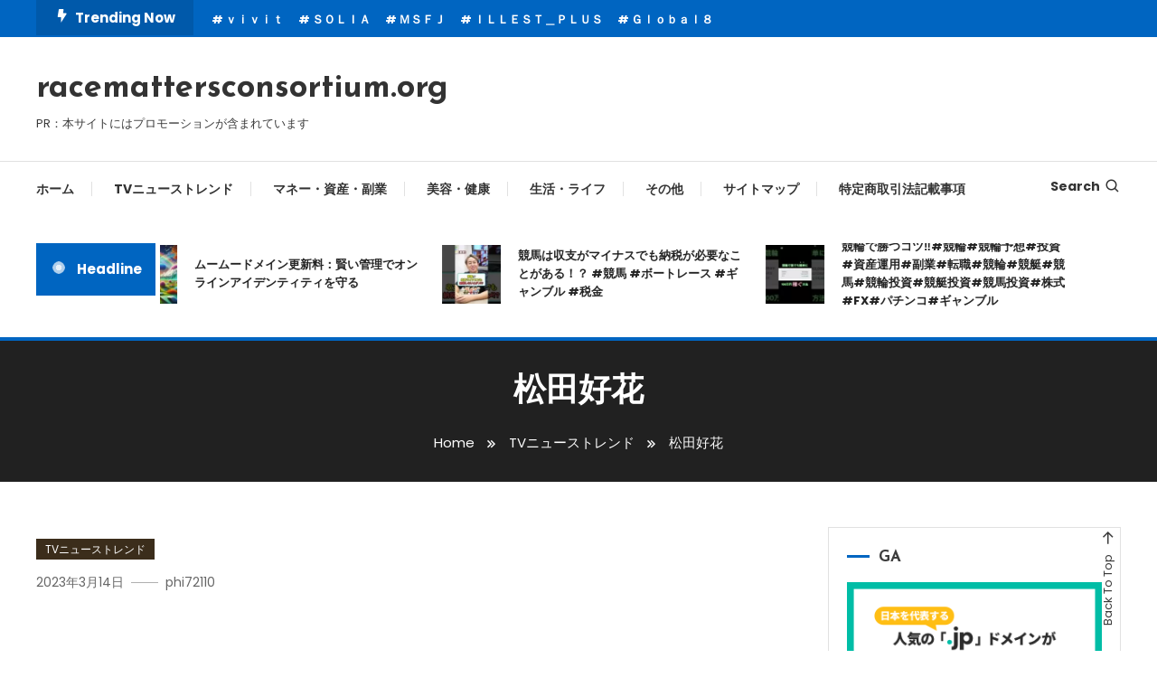

--- FILE ---
content_type: text/html; charset=UTF-8
request_url: https://racemattersconsortium.org/%E6%9D%BE%E7%94%B0%E5%A5%BD%E8%8A%B1/
body_size: 31162
content:
<!doctype html>
<html lang="ja">
<head>
<!-- wexal_pst_init.js does not exist -->
<!-- engagement_delay.js does not exist -->
<!-- proxy.php does not exists -->
<link rel="dns-prefetch" href="//accaii.com/">
<link rel="preconnect" href="//accaii.com/">
<link rel="dns-prefetch" href="//www25.a8.net/">
<link rel="dns-prefetch" href="//pbs.twimg.com/">
<link rel="dns-prefetch" href="//pagead2.googlesyndication.com/">
<link rel="dns-prefetch" href="//www12.a8.net/">
<link rel="dns-prefetch" href="//fonts.googleapis.com/">
<meta charset="UTF-8">
<meta name="viewport" content="width=device-width, initial-scale=1">
<link rel="profile" href="https://gmpg.org/xfn/11">
<meta name='robots' content='index, follow, max-image-preview:large, max-snippet:-1, max-video-preview:-1'/>
<!-- This site is optimized with the Yoast SEO plugin v25.8 - https://yoast.com/wordpress/plugins/seo/ -->
<title>松田好花 - racemattersconsortium.org</title>
<link rel="canonical" href="https://racemattersconsortium.org/松田好花/"/>
<meta property="og:locale" content="ja_JP"/>
<meta property="og:type" content="article"/>
<meta property="og:title" content="松田好花 - racemattersconsortium.org"/>
<meta property="og:description" content="&nbsp;1,205&nbsp;total views, &nbsp;1&nbsp;views today 松田好花bot@kono_time フォローする やっほっスレッド 松田好花が2023年3月14日、2時01分 [&hellip;]"/>
<meta property="og:url" content="https://racemattersconsortium.org/松田好花/"/>
<meta property="og:site_name" content="racemattersconsortium.org"/>
<meta property="article:published_time" content="2023-03-13T17:30:31+00:00"/>
<meta name="author" content="phi72110"/>
<meta name="twitter:card" content="summary_large_image"/>
<meta name="twitter:label1" content="執筆者"/>
<meta name="twitter:data1" content="phi72110"/>
<script type="application/ld+json" class="yoast-schema-graph">{"@context":"https://schema.org","@graph":[{"@type":"WebPage","@id":"https://racemattersconsortium.org/%e6%9d%be%e7%94%b0%e5%a5%bd%e8%8a%b1/","url":"https://racemattersconsortium.org/%e6%9d%be%e7%94%b0%e5%a5%bd%e8%8a%b1/","name":"松田好花 - racemattersconsortium.org","isPartOf":{"@id":"https://racemattersconsortium.org/#website"},"datePublished":"2023-03-13T17:30:31+00:00","author":{"@id":"https://racemattersconsortium.org/#/schema/person/a59759a7348aba90cba23f4d0b5bf06e"},"breadcrumb":{"@id":"https://racemattersconsortium.org/%e6%9d%be%e7%94%b0%e5%a5%bd%e8%8a%b1/#breadcrumb"},"inLanguage":"ja","potentialAction":[{"@type":"ReadAction","target":["https://racemattersconsortium.org/%e6%9d%be%e7%94%b0%e5%a5%bd%e8%8a%b1/"]}]},{"@type":"BreadcrumbList","@id":"https://racemattersconsortium.org/%e6%9d%be%e7%94%b0%e5%a5%bd%e8%8a%b1/#breadcrumb","itemListElement":[{"@type":"ListItem","position":1,"name":"Home","item":"https://racemattersconsortium.org/"},{"@type":"ListItem","position":2,"name":"松田好花"}]},{"@type":"WebSite","@id":"https://racemattersconsortium.org/#website","url":"https://racemattersconsortium.org/","name":"racemattersconsortium.org","description":"PR：本サイトにはプロモーションが含まれています","potentialAction":[{"@type":"SearchAction","target":{"@type":"EntryPoint","urlTemplate":"https://racemattersconsortium.org/?s={search_term_string}"},"query-input":{"@type":"PropertyValueSpecification","valueRequired":true,"valueName":"search_term_string"}}],"inLanguage":"ja"},{"@type":"Person","@id":"https://racemattersconsortium.org/#/schema/person/a59759a7348aba90cba23f4d0b5bf06e","name":"phi72110","image":{"@type":"ImageObject","inLanguage":"ja","@id":"https://racemattersconsortium.org/#/schema/person/image/","url":"https://secure.gravatar.com/avatar/e9f51b1efe0c73e6f8c8110cce0fa47e1605abea3dbaeb9efa59282f3febcb64?s=96&d=mm&r=g","contentUrl":"https://secure.gravatar.com/avatar/e9f51b1efe0c73e6f8c8110cce0fa47e1605abea3dbaeb9efa59282f3febcb64?s=96&d=mm&r=g","caption":"phi72110"},"url":"https://racemattersconsortium.org/author/phi72110/"}]}</script>
<!-- / Yoast SEO plugin. -->
<link rel='dns-prefetch' href='//fonts.googleapis.com'/>
<link rel="alternate" type="application/rss+xml" title="racemattersconsortium.org &raquo; 松田好花 のコメントのフィード" href="https://racemattersconsortium.org/%e6%9d%be%e7%94%b0%e5%a5%bd%e8%8a%b1/feed/"/>
<!-- racemattersconsortium.org is managing ads with Advanced Ads 2.0.11 – https://wpadvancedads.com/ --><script id="racem-ready">
			window.advanced_ads_ready=function(e,a){a=a||"complete";var d=function(e){return"interactive"===a?"loading"!==e:"complete"===e};d(document.readyState)?e():document.addEventListener("readystatechange",(function(a){d(a.target.readyState)&&e()}),{once:"interactive"===a})},window.advanced_ads_ready_queue=window.advanced_ads_ready_queue||[];		</script>
<style id='wp-img-auto-sizes-contain-inline-css' type='text/css'>
img:is([sizes=auto i],[sizes^="auto," i]){contain-intrinsic-size:3000px 1500px}
/*# sourceURL=wp-img-auto-sizes-contain-inline-css */
</style>
<style id='wp-block-library-inline-css' type='text/css'>
:root{--wp-block-synced-color:#7a00df;--wp-block-synced-color--rgb:122,0,223;--wp-bound-block-color:var(--wp-block-synced-color);--wp-editor-canvas-background:#ddd;--wp-admin-theme-color:#007cba;--wp-admin-theme-color--rgb:0,124,186;--wp-admin-theme-color-darker-10:#006ba1;--wp-admin-theme-color-darker-10--rgb:0,107,160.5;--wp-admin-theme-color-darker-20:#005a87;--wp-admin-theme-color-darker-20--rgb:0,90,135;--wp-admin-border-width-focus:2px}@media (min-resolution:192dpi){:root{--wp-admin-border-width-focus:1.5px}}.wp-element-button{cursor:pointer}:root .has-very-light-gray-background-color{background-color:#eee}:root .has-very-dark-gray-background-color{background-color:#313131}:root .has-very-light-gray-color{color:#eee}:root .has-very-dark-gray-color{color:#313131}:root .has-vivid-green-cyan-to-vivid-cyan-blue-gradient-background{background:linear-gradient(135deg,#00d084,#0693e3)}:root .has-purple-crush-gradient-background{background:linear-gradient(135deg,#34e2e4,#4721fb 50%,#ab1dfe)}:root .has-hazy-dawn-gradient-background{background:linear-gradient(135deg,#faaca8,#dad0ec)}:root .has-subdued-olive-gradient-background{background:linear-gradient(135deg,#fafae1,#67a671)}:root .has-atomic-cream-gradient-background{background:linear-gradient(135deg,#fdd79a,#004a59)}:root .has-nightshade-gradient-background{background:linear-gradient(135deg,#330968,#31cdcf)}:root .has-midnight-gradient-background{background:linear-gradient(135deg,#020381,#2874fc)}:root{--wp--preset--font-size--normal:16px;--wp--preset--font-size--huge:42px}.has-regular-font-size{font-size:1em}.has-larger-font-size{font-size:2.625em}.has-normal-font-size{font-size:var(--wp--preset--font-size--normal)}.has-huge-font-size{font-size:var(--wp--preset--font-size--huge)}.has-text-align-center{text-align:center}.has-text-align-left{text-align:left}.has-text-align-right{text-align:right}.has-fit-text{white-space:nowrap!important}#end-resizable-editor-section{display:none}.aligncenter{clear:both}.items-justified-left{justify-content:flex-start}.items-justified-center{justify-content:center}.items-justified-right{justify-content:flex-end}.items-justified-space-between{justify-content:space-between}.screen-reader-text{border:0;clip-path:inset(50%);height:1px;margin:-1px;overflow:hidden;padding:0;position:absolute;width:1px;word-wrap:normal!important}.screen-reader-text:focus{background-color:#ddd;clip-path:none;color:#444;display:block;font-size:1em;height:auto;left:5px;line-height:normal;padding:15px 23px 14px;text-decoration:none;top:5px;width:auto;z-index:100000}html :where(.has-border-color){border-style:solid}html :where([style*=border-top-color]){border-top-style:solid}html :where([style*=border-right-color]){border-right-style:solid}html :where([style*=border-bottom-color]){border-bottom-style:solid}html :where([style*=border-left-color]){border-left-style:solid}html :where([style*=border-width]){border-style:solid}html :where([style*=border-top-width]){border-top-style:solid}html :where([style*=border-right-width]){border-right-style:solid}html :where([style*=border-bottom-width]){border-bottom-style:solid}html :where([style*=border-left-width]){border-left-style:solid}html :where(img[class*=wp-image-]){height:auto;max-width:100%}:where(figure){margin:0 0 1em}html :where(.is-position-sticky){--wp-admin--admin-bar--position-offset:var(--wp-admin--admin-bar--height,0px)}@media screen and (max-width:600px){html :where(.is-position-sticky){--wp-admin--admin-bar--position-offset:0px}}

/*# sourceURL=wp-block-library-inline-css */
</style><style id='global-styles-inline-css' type='text/css'>
:root{--wp--preset--aspect-ratio--square: 1;--wp--preset--aspect-ratio--4-3: 4/3;--wp--preset--aspect-ratio--3-4: 3/4;--wp--preset--aspect-ratio--3-2: 3/2;--wp--preset--aspect-ratio--2-3: 2/3;--wp--preset--aspect-ratio--16-9: 16/9;--wp--preset--aspect-ratio--9-16: 9/16;--wp--preset--color--black: #000000;--wp--preset--color--cyan-bluish-gray: #abb8c3;--wp--preset--color--white: #ffffff;--wp--preset--color--pale-pink: #f78da7;--wp--preset--color--vivid-red: #cf2e2e;--wp--preset--color--luminous-vivid-orange: #ff6900;--wp--preset--color--luminous-vivid-amber: #fcb900;--wp--preset--color--light-green-cyan: #7bdcb5;--wp--preset--color--vivid-green-cyan: #00d084;--wp--preset--color--pale-cyan-blue: #8ed1fc;--wp--preset--color--vivid-cyan-blue: #0693e3;--wp--preset--color--vivid-purple: #9b51e0;--wp--preset--gradient--vivid-cyan-blue-to-vivid-purple: linear-gradient(135deg,rgb(6,147,227) 0%,rgb(155,81,224) 100%);--wp--preset--gradient--light-green-cyan-to-vivid-green-cyan: linear-gradient(135deg,rgb(122,220,180) 0%,rgb(0,208,130) 100%);--wp--preset--gradient--luminous-vivid-amber-to-luminous-vivid-orange: linear-gradient(135deg,rgb(252,185,0) 0%,rgb(255,105,0) 100%);--wp--preset--gradient--luminous-vivid-orange-to-vivid-red: linear-gradient(135deg,rgb(255,105,0) 0%,rgb(207,46,46) 100%);--wp--preset--gradient--very-light-gray-to-cyan-bluish-gray: linear-gradient(135deg,rgb(238,238,238) 0%,rgb(169,184,195) 100%);--wp--preset--gradient--cool-to-warm-spectrum: linear-gradient(135deg,rgb(74,234,220) 0%,rgb(151,120,209) 20%,rgb(207,42,186) 40%,rgb(238,44,130) 60%,rgb(251,105,98) 80%,rgb(254,248,76) 100%);--wp--preset--gradient--blush-light-purple: linear-gradient(135deg,rgb(255,206,236) 0%,rgb(152,150,240) 100%);--wp--preset--gradient--blush-bordeaux: linear-gradient(135deg,rgb(254,205,165) 0%,rgb(254,45,45) 50%,rgb(107,0,62) 100%);--wp--preset--gradient--luminous-dusk: linear-gradient(135deg,rgb(255,203,112) 0%,rgb(199,81,192) 50%,rgb(65,88,208) 100%);--wp--preset--gradient--pale-ocean: linear-gradient(135deg,rgb(255,245,203) 0%,rgb(182,227,212) 50%,rgb(51,167,181) 100%);--wp--preset--gradient--electric-grass: linear-gradient(135deg,rgb(202,248,128) 0%,rgb(113,206,126) 100%);--wp--preset--gradient--midnight: linear-gradient(135deg,rgb(2,3,129) 0%,rgb(40,116,252) 100%);--wp--preset--font-size--small: 13px;--wp--preset--font-size--medium: 20px;--wp--preset--font-size--large: 36px;--wp--preset--font-size--x-large: 42px;--wp--preset--spacing--20: 0.44rem;--wp--preset--spacing--30: 0.67rem;--wp--preset--spacing--40: 1rem;--wp--preset--spacing--50: 1.5rem;--wp--preset--spacing--60: 2.25rem;--wp--preset--spacing--70: 3.38rem;--wp--preset--spacing--80: 5.06rem;--wp--preset--shadow--natural: 6px 6px 9px rgba(0, 0, 0, 0.2);--wp--preset--shadow--deep: 12px 12px 50px rgba(0, 0, 0, 0.4);--wp--preset--shadow--sharp: 6px 6px 0px rgba(0, 0, 0, 0.2);--wp--preset--shadow--outlined: 6px 6px 0px -3px rgb(255, 255, 255), 6px 6px rgb(0, 0, 0);--wp--preset--shadow--crisp: 6px 6px 0px rgb(0, 0, 0);}:where(.is-layout-flex){gap: 0.5em;}:where(.is-layout-grid){gap: 0.5em;}body .is-layout-flex{display: flex;}.is-layout-flex{flex-wrap: wrap;align-items: center;}.is-layout-flex > :is(*, div){margin: 0;}body .is-layout-grid{display: grid;}.is-layout-grid > :is(*, div){margin: 0;}:where(.wp-block-columns.is-layout-flex){gap: 2em;}:where(.wp-block-columns.is-layout-grid){gap: 2em;}:where(.wp-block-post-template.is-layout-flex){gap: 1.25em;}:where(.wp-block-post-template.is-layout-grid){gap: 1.25em;}.has-black-color{color: var(--wp--preset--color--black) !important;}.has-cyan-bluish-gray-color{color: var(--wp--preset--color--cyan-bluish-gray) !important;}.has-white-color{color: var(--wp--preset--color--white) !important;}.has-pale-pink-color{color: var(--wp--preset--color--pale-pink) !important;}.has-vivid-red-color{color: var(--wp--preset--color--vivid-red) !important;}.has-luminous-vivid-orange-color{color: var(--wp--preset--color--luminous-vivid-orange) !important;}.has-luminous-vivid-amber-color{color: var(--wp--preset--color--luminous-vivid-amber) !important;}.has-light-green-cyan-color{color: var(--wp--preset--color--light-green-cyan) !important;}.has-vivid-green-cyan-color{color: var(--wp--preset--color--vivid-green-cyan) !important;}.has-pale-cyan-blue-color{color: var(--wp--preset--color--pale-cyan-blue) !important;}.has-vivid-cyan-blue-color{color: var(--wp--preset--color--vivid-cyan-blue) !important;}.has-vivid-purple-color{color: var(--wp--preset--color--vivid-purple) !important;}.has-black-background-color{background-color: var(--wp--preset--color--black) !important;}.has-cyan-bluish-gray-background-color{background-color: var(--wp--preset--color--cyan-bluish-gray) !important;}.has-white-background-color{background-color: var(--wp--preset--color--white) !important;}.has-pale-pink-background-color{background-color: var(--wp--preset--color--pale-pink) !important;}.has-vivid-red-background-color{background-color: var(--wp--preset--color--vivid-red) !important;}.has-luminous-vivid-orange-background-color{background-color: var(--wp--preset--color--luminous-vivid-orange) !important;}.has-luminous-vivid-amber-background-color{background-color: var(--wp--preset--color--luminous-vivid-amber) !important;}.has-light-green-cyan-background-color{background-color: var(--wp--preset--color--light-green-cyan) !important;}.has-vivid-green-cyan-background-color{background-color: var(--wp--preset--color--vivid-green-cyan) !important;}.has-pale-cyan-blue-background-color{background-color: var(--wp--preset--color--pale-cyan-blue) !important;}.has-vivid-cyan-blue-background-color{background-color: var(--wp--preset--color--vivid-cyan-blue) !important;}.has-vivid-purple-background-color{background-color: var(--wp--preset--color--vivid-purple) !important;}.has-black-border-color{border-color: var(--wp--preset--color--black) !important;}.has-cyan-bluish-gray-border-color{border-color: var(--wp--preset--color--cyan-bluish-gray) !important;}.has-white-border-color{border-color: var(--wp--preset--color--white) !important;}.has-pale-pink-border-color{border-color: var(--wp--preset--color--pale-pink) !important;}.has-vivid-red-border-color{border-color: var(--wp--preset--color--vivid-red) !important;}.has-luminous-vivid-orange-border-color{border-color: var(--wp--preset--color--luminous-vivid-orange) !important;}.has-luminous-vivid-amber-border-color{border-color: var(--wp--preset--color--luminous-vivid-amber) !important;}.has-light-green-cyan-border-color{border-color: var(--wp--preset--color--light-green-cyan) !important;}.has-vivid-green-cyan-border-color{border-color: var(--wp--preset--color--vivid-green-cyan) !important;}.has-pale-cyan-blue-border-color{border-color: var(--wp--preset--color--pale-cyan-blue) !important;}.has-vivid-cyan-blue-border-color{border-color: var(--wp--preset--color--vivid-cyan-blue) !important;}.has-vivid-purple-border-color{border-color: var(--wp--preset--color--vivid-purple) !important;}.has-vivid-cyan-blue-to-vivid-purple-gradient-background{background: var(--wp--preset--gradient--vivid-cyan-blue-to-vivid-purple) !important;}.has-light-green-cyan-to-vivid-green-cyan-gradient-background{background: var(--wp--preset--gradient--light-green-cyan-to-vivid-green-cyan) !important;}.has-luminous-vivid-amber-to-luminous-vivid-orange-gradient-background{background: var(--wp--preset--gradient--luminous-vivid-amber-to-luminous-vivid-orange) !important;}.has-luminous-vivid-orange-to-vivid-red-gradient-background{background: var(--wp--preset--gradient--luminous-vivid-orange-to-vivid-red) !important;}.has-very-light-gray-to-cyan-bluish-gray-gradient-background{background: var(--wp--preset--gradient--very-light-gray-to-cyan-bluish-gray) !important;}.has-cool-to-warm-spectrum-gradient-background{background: var(--wp--preset--gradient--cool-to-warm-spectrum) !important;}.has-blush-light-purple-gradient-background{background: var(--wp--preset--gradient--blush-light-purple) !important;}.has-blush-bordeaux-gradient-background{background: var(--wp--preset--gradient--blush-bordeaux) !important;}.has-luminous-dusk-gradient-background{background: var(--wp--preset--gradient--luminous-dusk) !important;}.has-pale-ocean-gradient-background{background: var(--wp--preset--gradient--pale-ocean) !important;}.has-electric-grass-gradient-background{background: var(--wp--preset--gradient--electric-grass) !important;}.has-midnight-gradient-background{background: var(--wp--preset--gradient--midnight) !important;}.has-small-font-size{font-size: var(--wp--preset--font-size--small) !important;}.has-medium-font-size{font-size: var(--wp--preset--font-size--medium) !important;}.has-large-font-size{font-size: var(--wp--preset--font-size--large) !important;}.has-x-large-font-size{font-size: var(--wp--preset--font-size--x-large) !important;}
/*# sourceURL=global-styles-inline-css */
</style>
<style id='classic-theme-styles-inline-css' type='text/css'>
/*! This file is auto-generated */
.wp-block-button__link{color:#fff;background-color:#32373c;border-radius:9999px;box-shadow:none;text-decoration:none;padding:calc(.667em + 2px) calc(1.333em + 2px);font-size:1.125em}.wp-block-file__button{background:#32373c;color:#fff;text-decoration:none}
/*# sourceURL=/wp-includes/css/classic-themes.min.css */
</style>
<link rel='stylesheet' id='a3-pvc-style-css' href='https://racemattersconsortium.org/wp-content/plugins/page-views-count/assets/css/style.min.css?ver=2.6.3' type='text/css' media='all'/>
<link rel='stylesheet' id='rpt_front_style-css' href='https://racemattersconsortium.org/wp-content/plugins/related-posts-thumbnails/assets/css/front.css?ver=1.9.0' type='text/css' media='all'/>
<link rel='stylesheet' id='diypro-youtuner-post-css-css' href='https://racemattersconsortium.org/wp-content/plugins/youtuner/style/diypro_youtuner_post.css?ver=6.9' type='text/css' media='all'/>
<link rel='stylesheet' id='ez-toc-css' href='https://racemattersconsortium.org/wp-content/plugins/easy-table-of-contents/assets/css/screen.min.css?ver=2.0.76' type='text/css' media='all'/>
<style id='ez-toc-inline-css' type='text/css'>
div#ez-toc-container .ez-toc-title {font-size: 120%;}div#ez-toc-container .ez-toc-title {font-weight: 500;}div#ez-toc-container ul li , div#ez-toc-container ul li a {font-size: 95%;}div#ez-toc-container ul li , div#ez-toc-container ul li a {font-weight: 500;}div#ez-toc-container nav ul ul li {font-size: 90%;}
.ez-toc-container-direction {direction: ltr;}.ez-toc-counter ul{counter-reset: item ;}.ez-toc-counter nav ul li a::before {content: counters(item, '.', decimal) '. ';display: inline-block;counter-increment: item;flex-grow: 0;flex-shrink: 0;margin-right: .2em; float: left; }.ez-toc-widget-direction {direction: ltr;}.ez-toc-widget-container ul{counter-reset: item ;}.ez-toc-widget-container nav ul li a::before {content: counters(item, '.', decimal) '. ';display: inline-block;counter-increment: item;flex-grow: 0;flex-shrink: 0;margin-right: .2em; float: left; }
/*# sourceURL=ez-toc-inline-css */
</style>
<link rel='stylesheet' id='yyi_rinker_stylesheet-css' href='https://racemattersconsortium.org/wp-content/plugins/yyi-rinker/css/style.css?v=1.11.1&#038;ver=6.9' type='text/css' media='all'/>
<link rel='stylesheet' id='color-magazine-fonts-css' href='https://fonts.googleapis.com/css?family=Josefin+Sans%3A400%2C700%7CPoppins%3A300%2C400%2C400i%2C500%2C700&#038;subset=latin%2Clatin-ext' type='text/css' media='all'/>
<link rel='stylesheet' id='box-icons-css' href='https://racemattersconsortium.org/wp-content/themes/color-magazine/assets/library/box-icons/css/boxicons.min.css?ver=2.1.4' type='text/css' media='all'/>
<link rel='stylesheet' id='lightslider-style-css' href='https://racemattersconsortium.org/wp-content/themes/color-magazine/assets/library/lightslider/css/lightslider.min.css?ver=6.9' type='text/css' media='all'/>
<link rel='stylesheet' id='preloader-css' href='https://racemattersconsortium.org/wp-content/themes/color-magazine/assets/css/min/mt-preloader.min.css?ver=1.1.1' type='text/css' media='all'/>
<link rel='stylesheet' id='color-magazine-style-css' href='https://racemattersconsortium.org/wp-content/themes/color-magazine/style.css?ver=1.1.1' type='text/css' media='all'/>
<style id='color-magazine-style-inline-css' type='text/css'>
.category-button.cb-cat-3161 a{background:#3b2d1b}
.category-button.cb-cat-3161 a:hover{background:#090000}
#site-navigation ul li.cb-cat-3161 .menu-item-description{background:#3b2d1b}
#site-navigation ul li.cb-cat-3161 .menu-item-description:after{border-top-color:#3b2d1b}
.category-button.cb-cat-2601 a{background:#3b2d1b}
.category-button.cb-cat-2601 a:hover{background:#090000}
#site-navigation ul li.cb-cat-2601 .menu-item-description{background:#3b2d1b}
#site-navigation ul li.cb-cat-2601 .menu-item-description:after{border-top-color:#3b2d1b}
.category-button.cb-cat-2602 a{background:#3b2d1b}
.category-button.cb-cat-2602 a:hover{background:#090000}
#site-navigation ul li.cb-cat-2602 .menu-item-description{background:#3b2d1b}
#site-navigation ul li.cb-cat-2602 .menu-item-description:after{border-top-color:#3b2d1b}
.category-button.cb-cat-17 a{background:#3b2d1b}
.category-button.cb-cat-17 a:hover{background:#090000}
#site-navigation ul li.cb-cat-17 .menu-item-description{background:#3b2d1b}
#site-navigation ul li.cb-cat-17 .menu-item-description:after{border-top-color:#3b2d1b}
.category-button.cb-cat-2532 a{background:#3b2d1b}
.category-button.cb-cat-2532 a:hover{background:#090000}
#site-navigation ul li.cb-cat-2532 .menu-item-description{background:#3b2d1b}
#site-navigation ul li.cb-cat-2532 .menu-item-description:after{border-top-color:#3b2d1b}
.category-button.cb-cat-3439 a{background:#3b2d1b}
.category-button.cb-cat-3439 a:hover{background:#090000}
#site-navigation ul li.cb-cat-3439 .menu-item-description{background:#3b2d1b}
#site-navigation ul li.cb-cat-3439 .menu-item-description:after{border-top-color:#3b2d1b}
.category-button.cb-cat-3992 a{background:#3b2d1b}
.category-button.cb-cat-3992 a:hover{background:#090000}
#site-navigation ul li.cb-cat-3992 .menu-item-description{background:#3b2d1b}
#site-navigation ul li.cb-cat-3992 .menu-item-description:after{border-top-color:#3b2d1b}
.category-button.cb-cat-3197 a{background:#3b2d1b}
.category-button.cb-cat-3197 a:hover{background:#090000}
#site-navigation ul li.cb-cat-3197 .menu-item-description{background:#3b2d1b}
#site-navigation ul li.cb-cat-3197 .menu-item-description:after{border-top-color:#3b2d1b}
.category-button.cb-cat-3348 a{background:#3b2d1b}
.category-button.cb-cat-3348 a:hover{background:#090000}
#site-navigation ul li.cb-cat-3348 .menu-item-description{background:#3b2d1b}
#site-navigation ul li.cb-cat-3348 .menu-item-description:after{border-top-color:#3b2d1b}
.category-button.cb-cat-3698 a{background:#3b2d1b}
.category-button.cb-cat-3698 a:hover{background:#090000}
#site-navigation ul li.cb-cat-3698 .menu-item-description{background:#3b2d1b}
#site-navigation ul li.cb-cat-3698 .menu-item-description:after{border-top-color:#3b2d1b}
.category-button.cb-cat-2090 a{background:#3b2d1b}
.category-button.cb-cat-2090 a:hover{background:#090000}
#site-navigation ul li.cb-cat-2090 .menu-item-description{background:#3b2d1b}
#site-navigation ul li.cb-cat-2090 .menu-item-description:after{border-top-color:#3b2d1b}
.category-button.cb-cat-2985 a{background:#3b2d1b}
.category-button.cb-cat-2985 a:hover{background:#090000}
#site-navigation ul li.cb-cat-2985 .menu-item-description{background:#3b2d1b}
#site-navigation ul li.cb-cat-2985 .menu-item-description:after{border-top-color:#3b2d1b}
.category-button.cb-cat-3156 a{background:#3b2d1b}
.category-button.cb-cat-3156 a:hover{background:#090000}
#site-navigation ul li.cb-cat-3156 .menu-item-description{background:#3b2d1b}
#site-navigation ul li.cb-cat-3156 .menu-item-description:after{border-top-color:#3b2d1b}
.category-button.cb-cat-696 a{background:#3b2d1b}
.category-button.cb-cat-696 a:hover{background:#090000}
#site-navigation ul li.cb-cat-696 .menu-item-description{background:#3b2d1b}
#site-navigation ul li.cb-cat-696 .menu-item-description:after{border-top-color:#3b2d1b}
.category-button.cb-cat-2418 a{background:#3b2d1b}
.category-button.cb-cat-2418 a:hover{background:#090000}
#site-navigation ul li.cb-cat-2418 .menu-item-description{background:#3b2d1b}
#site-navigation ul li.cb-cat-2418 .menu-item-description:after{border-top-color:#3b2d1b}
.category-button.cb-cat-634 a{background:#3b2d1b}
.category-button.cb-cat-634 a:hover{background:#090000}
#site-navigation ul li.cb-cat-634 .menu-item-description{background:#3b2d1b}
#site-navigation ul li.cb-cat-634 .menu-item-description:after{border-top-color:#3b2d1b}
.category-button.cb-cat-644 a{background:#3b2d1b}
.category-button.cb-cat-644 a:hover{background:#090000}
#site-navigation ul li.cb-cat-644 .menu-item-description{background:#3b2d1b}
#site-navigation ul li.cb-cat-644 .menu-item-description:after{border-top-color:#3b2d1b}
.category-button.cb-cat-3240 a{background:#3b2d1b}
.category-button.cb-cat-3240 a:hover{background:#090000}
#site-navigation ul li.cb-cat-3240 .menu-item-description{background:#3b2d1b}
#site-navigation ul li.cb-cat-3240 .menu-item-description:after{border-top-color:#3b2d1b}
.category-button.cb-cat-3239 a{background:#3b2d1b}
.category-button.cb-cat-3239 a:hover{background:#090000}
#site-navigation ul li.cb-cat-3239 .menu-item-description{background:#3b2d1b}
#site-navigation ul li.cb-cat-3239 .menu-item-description:after{border-top-color:#3b2d1b}
.category-button.cb-cat-3117 a{background:#3b2d1b}
.category-button.cb-cat-3117 a:hover{background:#090000}
#site-navigation ul li.cb-cat-3117 .menu-item-description{background:#3b2d1b}
#site-navigation ul li.cb-cat-3117 .menu-item-description:after{border-top-color:#3b2d1b}
.category-button.cb-cat-3118 a{background:#3b2d1b}
.category-button.cb-cat-3118 a:hover{background:#090000}
#site-navigation ul li.cb-cat-3118 .menu-item-description{background:#3b2d1b}
#site-navigation ul li.cb-cat-3118 .menu-item-description:after{border-top-color:#3b2d1b}
.category-button.cb-cat-3683 a{background:#3b2d1b}
.category-button.cb-cat-3683 a:hover{background:#090000}
#site-navigation ul li.cb-cat-3683 .menu-item-description{background:#3b2d1b}
#site-navigation ul li.cb-cat-3683 .menu-item-description:after{border-top-color:#3b2d1b}
.category-button.cb-cat-619 a{background:#3b2d1b}
.category-button.cb-cat-619 a:hover{background:#090000}
#site-navigation ul li.cb-cat-619 .menu-item-description{background:#3b2d1b}
#site-navigation ul li.cb-cat-619 .menu-item-description:after{border-top-color:#3b2d1b}
.category-button.cb-cat-3011 a{background:#3b2d1b}
.category-button.cb-cat-3011 a:hover{background:#090000}
#site-navigation ul li.cb-cat-3011 .menu-item-description{background:#3b2d1b}
#site-navigation ul li.cb-cat-3011 .menu-item-description:after{border-top-color:#3b2d1b}
.category-button.cb-cat-745 a{background:#3b2d1b}
.category-button.cb-cat-745 a:hover{background:#090000}
#site-navigation ul li.cb-cat-745 .menu-item-description{background:#3b2d1b}
#site-navigation ul li.cb-cat-745 .menu-item-description:after{border-top-color:#3b2d1b}
.category-button.cb-cat-3261 a{background:#3b2d1b}
.category-button.cb-cat-3261 a:hover{background:#090000}
#site-navigation ul li.cb-cat-3261 .menu-item-description{background:#3b2d1b}
#site-navigation ul li.cb-cat-3261 .menu-item-description:after{border-top-color:#3b2d1b}
.category-button.cb-cat-729 a{background:#3b2d1b}
.category-button.cb-cat-729 a:hover{background:#090000}
#site-navigation ul li.cb-cat-729 .menu-item-description{background:#3b2d1b}
#site-navigation ul li.cb-cat-729 .menu-item-description:after{border-top-color:#3b2d1b}
.category-button.cb-cat-3262 a{background:#3b2d1b}
.category-button.cb-cat-3262 a:hover{background:#090000}
#site-navigation ul li.cb-cat-3262 .menu-item-description{background:#3b2d1b}
#site-navigation ul li.cb-cat-3262 .menu-item-description:after{border-top-color:#3b2d1b}
.category-button.cb-cat-3202 a{background:#3b2d1b}
.category-button.cb-cat-3202 a:hover{background:#090000}
#site-navigation ul li.cb-cat-3202 .menu-item-description{background:#3b2d1b}
#site-navigation ul li.cb-cat-3202 .menu-item-description:after{border-top-color:#3b2d1b}
.category-button.cb-cat-3248 a{background:#3b2d1b}
.category-button.cb-cat-3248 a:hover{background:#090000}
#site-navigation ul li.cb-cat-3248 .menu-item-description{background:#3b2d1b}
#site-navigation ul li.cb-cat-3248 .menu-item-description:after{border-top-color:#3b2d1b}
.category-button.cb-cat-3070 a{background:#3b2d1b}
.category-button.cb-cat-3070 a:hover{background:#090000}
#site-navigation ul li.cb-cat-3070 .menu-item-description{background:#3b2d1b}
#site-navigation ul li.cb-cat-3070 .menu-item-description:after{border-top-color:#3b2d1b}
.category-button.cb-cat-15 a{background:#3b2d1b}
.category-button.cb-cat-15 a:hover{background:#090000}
#site-navigation ul li.cb-cat-15 .menu-item-description{background:#3b2d1b}
#site-navigation ul li.cb-cat-15 .menu-item-description:after{border-top-color:#3b2d1b}
.category-button.cb-cat-2524 a{background:#3b2d1b}
.category-button.cb-cat-2524 a:hover{background:#090000}
#site-navigation ul li.cb-cat-2524 .menu-item-description{background:#3b2d1b}
#site-navigation ul li.cb-cat-2524 .menu-item-description:after{border-top-color:#3b2d1b}
.category-button.cb-cat-1256 a{background:#3b2d1b}
.category-button.cb-cat-1256 a:hover{background:#090000}
#site-navigation ul li.cb-cat-1256 .menu-item-description{background:#3b2d1b}
#site-navigation ul li.cb-cat-1256 .menu-item-description:after{border-top-color:#3b2d1b}
.category-button.cb-cat-2720 a{background:#3b2d1b}
.category-button.cb-cat-2720 a:hover{background:#090000}
#site-navigation ul li.cb-cat-2720 .menu-item-description{background:#3b2d1b}
#site-navigation ul li.cb-cat-2720 .menu-item-description:after{border-top-color:#3b2d1b}
.category-button.cb-cat-1550 a{background:#3b2d1b}
.category-button.cb-cat-1550 a:hover{background:#090000}
#site-navigation ul li.cb-cat-1550 .menu-item-description{background:#3b2d1b}
#site-navigation ul li.cb-cat-1550 .menu-item-description:after{border-top-color:#3b2d1b}
.category-button.cb-cat-630 a{background:#3b2d1b}
.category-button.cb-cat-630 a:hover{background:#090000}
#site-navigation ul li.cb-cat-630 .menu-item-description{background:#3b2d1b}
#site-navigation ul li.cb-cat-630 .menu-item-description:after{border-top-color:#3b2d1b}
.category-button.cb-cat-1849 a{background:#3b2d1b}
.category-button.cb-cat-1849 a:hover{background:#090000}
#site-navigation ul li.cb-cat-1849 .menu-item-description{background:#3b2d1b}
#site-navigation ul li.cb-cat-1849 .menu-item-description:after{border-top-color:#3b2d1b}
.category-button.cb-cat-746 a{background:#3b2d1b}
.category-button.cb-cat-746 a:hover{background:#090000}
#site-navigation ul li.cb-cat-746 .menu-item-description{background:#3b2d1b}
#site-navigation ul li.cb-cat-746 .menu-item-description:after{border-top-color:#3b2d1b}
.category-button.cb-cat-44 a{background:#3b2d1b}
.category-button.cb-cat-44 a:hover{background:#090000}
#site-navigation ul li.cb-cat-44 .menu-item-description{background:#3b2d1b}
#site-navigation ul li.cb-cat-44 .menu-item-description:after{border-top-color:#3b2d1b}
.category-button.cb-cat-3390 a{background:#3b2d1b}
.category-button.cb-cat-3390 a:hover{background:#090000}
#site-navigation ul li.cb-cat-3390 .menu-item-description{background:#3b2d1b}
#site-navigation ul li.cb-cat-3390 .menu-item-description:after{border-top-color:#3b2d1b}
.category-button.cb-cat-3396 a{background:#3b2d1b}
.category-button.cb-cat-3396 a:hover{background:#090000}
#site-navigation ul li.cb-cat-3396 .menu-item-description{background:#3b2d1b}
#site-navigation ul li.cb-cat-3396 .menu-item-description:after{border-top-color:#3b2d1b}
.category-button.cb-cat-2722 a{background:#3b2d1b}
.category-button.cb-cat-2722 a:hover{background:#090000}
#site-navigation ul li.cb-cat-2722 .menu-item-description{background:#3b2d1b}
#site-navigation ul li.cb-cat-2722 .menu-item-description:after{border-top-color:#3b2d1b}
.category-button.cb-cat-2548 a{background:#3b2d1b}
.category-button.cb-cat-2548 a:hover{background:#090000}
#site-navigation ul li.cb-cat-2548 .menu-item-description{background:#3b2d1b}
#site-navigation ul li.cb-cat-2548 .menu-item-description:after{border-top-color:#3b2d1b}
.category-button.cb-cat-2569 a{background:#3b2d1b}
.category-button.cb-cat-2569 a:hover{background:#090000}
#site-navigation ul li.cb-cat-2569 .menu-item-description{background:#3b2d1b}
#site-navigation ul li.cb-cat-2569 .menu-item-description:after{border-top-color:#3b2d1b}
.category-button.cb-cat-3196 a{background:#3b2d1b}
.category-button.cb-cat-3196 a:hover{background:#090000}
#site-navigation ul li.cb-cat-3196 .menu-item-description{background:#3b2d1b}
#site-navigation ul li.cb-cat-3196 .menu-item-description:after{border-top-color:#3b2d1b}
.category-button.cb-cat-3579 a{background:#3b2d1b}
.category-button.cb-cat-3579 a:hover{background:#090000}
#site-navigation ul li.cb-cat-3579 .menu-item-description{background:#3b2d1b}
#site-navigation ul li.cb-cat-3579 .menu-item-description:after{border-top-color:#3b2d1b}
.category-button.cb-cat-2219 a{background:#3b2d1b}
.category-button.cb-cat-2219 a:hover{background:#090000}
#site-navigation ul li.cb-cat-2219 .menu-item-description{background:#3b2d1b}
#site-navigation ul li.cb-cat-2219 .menu-item-description:after{border-top-color:#3b2d1b}
.category-button.cb-cat-735 a{background:#3b2d1b}
.category-button.cb-cat-735 a:hover{background:#090000}
#site-navigation ul li.cb-cat-735 .menu-item-description{background:#3b2d1b}
#site-navigation ul li.cb-cat-735 .menu-item-description:after{border-top-color:#3b2d1b}
.category-button.cb-cat-2929 a{background:#3b2d1b}
.category-button.cb-cat-2929 a:hover{background:#090000}
#site-navigation ul li.cb-cat-2929 .menu-item-description{background:#3b2d1b}
#site-navigation ul li.cb-cat-2929 .menu-item-description:after{border-top-color:#3b2d1b}
.category-button.cb-cat-2599 a{background:#3b2d1b}
.category-button.cb-cat-2599 a:hover{background:#090000}
#site-navigation ul li.cb-cat-2599 .menu-item-description{background:#3b2d1b}
#site-navigation ul li.cb-cat-2599 .menu-item-description:after{border-top-color:#3b2d1b}
.category-button.cb-cat-2641 a{background:#3b2d1b}
.category-button.cb-cat-2641 a:hover{background:#090000}
#site-navigation ul li.cb-cat-2641 .menu-item-description{background:#3b2d1b}
#site-navigation ul li.cb-cat-2641 .menu-item-description:after{border-top-color:#3b2d1b}
.category-button.cb-cat-3993 a{background:#3b2d1b}
.category-button.cb-cat-3993 a:hover{background:#090000}
#site-navigation ul li.cb-cat-3993 .menu-item-description{background:#3b2d1b}
#site-navigation ul li.cb-cat-3993 .menu-item-description:after{border-top-color:#3b2d1b}
.category-button.cb-cat-949 a{background:#3b2d1b}
.category-button.cb-cat-949 a:hover{background:#090000}
#site-navigation ul li.cb-cat-949 .menu-item-description{background:#3b2d1b}
#site-navigation ul li.cb-cat-949 .menu-item-description:after{border-top-color:#3b2d1b}
.category-button.cb-cat-750 a{background:#3b2d1b}
.category-button.cb-cat-750 a:hover{background:#090000}
#site-navigation ul li.cb-cat-750 .menu-item-description{background:#3b2d1b}
#site-navigation ul li.cb-cat-750 .menu-item-description:after{border-top-color:#3b2d1b}
.category-button.cb-cat-2429 a{background:#3b2d1b}
.category-button.cb-cat-2429 a:hover{background:#090000}
#site-navigation ul li.cb-cat-2429 .menu-item-description{background:#3b2d1b}
#site-navigation ul li.cb-cat-2429 .menu-item-description:after{border-top-color:#3b2d1b}
.category-button.cb-cat-640 a{background:#3b2d1b}
.category-button.cb-cat-640 a:hover{background:#090000}
#site-navigation ul li.cb-cat-640 .menu-item-description{background:#3b2d1b}
#site-navigation ul li.cb-cat-640 .menu-item-description:after{border-top-color:#3b2d1b}
.category-button.cb-cat-2492 a{background:#3b2d1b}
.category-button.cb-cat-2492 a:hover{background:#090000}
#site-navigation ul li.cb-cat-2492 .menu-item-description{background:#3b2d1b}
#site-navigation ul li.cb-cat-2492 .menu-item-description:after{border-top-color:#3b2d1b}
.category-button.cb-cat-948 a{background:#3b2d1b}
.category-button.cb-cat-948 a:hover{background:#090000}
#site-navigation ul li.cb-cat-948 .menu-item-description{background:#3b2d1b}
#site-navigation ul li.cb-cat-948 .menu-item-description:after{border-top-color:#3b2d1b}
.category-button.cb-cat-627 a{background:#3b2d1b}
.category-button.cb-cat-627 a:hover{background:#090000}
#site-navigation ul li.cb-cat-627 .menu-item-description{background:#3b2d1b}
#site-navigation ul li.cb-cat-627 .menu-item-description:after{border-top-color:#3b2d1b}
.category-button.cb-cat-676 a{background:#3b2d1b}
.category-button.cb-cat-676 a:hover{background:#090000}
#site-navigation ul li.cb-cat-676 .menu-item-description{background:#3b2d1b}
#site-navigation ul li.cb-cat-676 .menu-item-description:after{border-top-color:#3b2d1b}
.category-button.cb-cat-740 a{background:#3b2d1b}
.category-button.cb-cat-740 a:hover{background:#090000}
#site-navigation ul li.cb-cat-740 .menu-item-description{background:#3b2d1b}
#site-navigation ul li.cb-cat-740 .menu-item-description:after{border-top-color:#3b2d1b}
.category-button.cb-cat-614 a{background:#3b2d1b}
.category-button.cb-cat-614 a:hover{background:#090000}
#site-navigation ul li.cb-cat-614 .menu-item-description{background:#3b2d1b}
#site-navigation ul li.cb-cat-614 .menu-item-description:after{border-top-color:#3b2d1b}
.category-button.cb-cat-1107 a{background:#3b2d1b}
.category-button.cb-cat-1107 a:hover{background:#090000}
#site-navigation ul li.cb-cat-1107 .menu-item-description{background:#3b2d1b}
#site-navigation ul li.cb-cat-1107 .menu-item-description:after{border-top-color:#3b2d1b}
.category-button.cb-cat-522 a{background:#3b2d1b}
.category-button.cb-cat-522 a:hover{background:#090000}
#site-navigation ul li.cb-cat-522 .menu-item-description{background:#3b2d1b}
#site-navigation ul li.cb-cat-522 .menu-item-description:after{border-top-color:#3b2d1b}
.category-button.cb-cat-2578 a{background:#3b2d1b}
.category-button.cb-cat-2578 a:hover{background:#090000}
#site-navigation ul li.cb-cat-2578 .menu-item-description{background:#3b2d1b}
#site-navigation ul li.cb-cat-2578 .menu-item-description:after{border-top-color:#3b2d1b}
.category-button.cb-cat-698 a{background:#3b2d1b}
.category-button.cb-cat-698 a:hover{background:#090000}
#site-navigation ul li.cb-cat-698 .menu-item-description{background:#3b2d1b}
#site-navigation ul li.cb-cat-698 .menu-item-description:after{border-top-color:#3b2d1b}
.category-button.cb-cat-699 a{background:#3b2d1b}
.category-button.cb-cat-699 a:hover{background:#090000}
#site-navigation ul li.cb-cat-699 .menu-item-description{background:#3b2d1b}
#site-navigation ul li.cb-cat-699 .menu-item-description:after{border-top-color:#3b2d1b}
.category-button.cb-cat-1404 a{background:#3b2d1b}
.category-button.cb-cat-1404 a:hover{background:#090000}
#site-navigation ul li.cb-cat-1404 .menu-item-description{background:#3b2d1b}
#site-navigation ul li.cb-cat-1404 .menu-item-description:after{border-top-color:#3b2d1b}
.category-button.cb-cat-1405 a{background:#3b2d1b}
.category-button.cb-cat-1405 a:hover{background:#090000}
#site-navigation ul li.cb-cat-1405 .menu-item-description{background:#3b2d1b}
#site-navigation ul li.cb-cat-1405 .menu-item-description:after{border-top-color:#3b2d1b}
.category-button.cb-cat-1824 a{background:#3b2d1b}
.category-button.cb-cat-1824 a:hover{background:#090000}
#site-navigation ul li.cb-cat-1824 .menu-item-description{background:#3b2d1b}
#site-navigation ul li.cb-cat-1824 .menu-item-description:after{border-top-color:#3b2d1b}
.category-button.cb-cat-631 a{background:#3b2d1b}
.category-button.cb-cat-631 a:hover{background:#090000}
#site-navigation ul li.cb-cat-631 .menu-item-description{background:#3b2d1b}
#site-navigation ul li.cb-cat-631 .menu-item-description:after{border-top-color:#3b2d1b}
.category-button.cb-cat-2198 a{background:#3b2d1b}
.category-button.cb-cat-2198 a:hover{background:#090000}
#site-navigation ul li.cb-cat-2198 .menu-item-description{background:#3b2d1b}
#site-navigation ul li.cb-cat-2198 .menu-item-description:after{border-top-color:#3b2d1b}
.category-button.cb-cat-635 a{background:#3b2d1b}
.category-button.cb-cat-635 a:hover{background:#090000}
#site-navigation ul li.cb-cat-635 .menu-item-description{background:#3b2d1b}
#site-navigation ul li.cb-cat-635 .menu-item-description:after{border-top-color:#3b2d1b}
.category-button.cb-cat-751 a{background:#3b2d1b}
.category-button.cb-cat-751 a:hover{background:#090000}
#site-navigation ul li.cb-cat-751 .menu-item-description{background:#3b2d1b}
#site-navigation ul li.cb-cat-751 .menu-item-description:after{border-top-color:#3b2d1b}
.category-button.cb-cat-1773 a{background:#3b2d1b}
.category-button.cb-cat-1773 a:hover{background:#090000}
#site-navigation ul li.cb-cat-1773 .menu-item-description{background:#3b2d1b}
#site-navigation ul li.cb-cat-1773 .menu-item-description:after{border-top-color:#3b2d1b}
.category-button.cb-cat-1774 a{background:#3b2d1b}
.category-button.cb-cat-1774 a:hover{background:#090000}
#site-navigation ul li.cb-cat-1774 .menu-item-description{background:#3b2d1b}
#site-navigation ul li.cb-cat-1774 .menu-item-description:after{border-top-color:#3b2d1b}
.category-button.cb-cat-728 a{background:#3b2d1b}
.category-button.cb-cat-728 a:hover{background:#090000}
#site-navigation ul li.cb-cat-728 .menu-item-description{background:#3b2d1b}
#site-navigation ul li.cb-cat-728 .menu-item-description:after{border-top-color:#3b2d1b}
.category-button.cb-cat-2454 a{background:#3b2d1b}
.category-button.cb-cat-2454 a:hover{background:#090000}
#site-navigation ul li.cb-cat-2454 .menu-item-description{background:#3b2d1b}
#site-navigation ul li.cb-cat-2454 .menu-item-description:after{border-top-color:#3b2d1b}
.category-button.cb-cat-551 a{background:#3b2d1b}
.category-button.cb-cat-551 a:hover{background:#090000}
#site-navigation ul li.cb-cat-551 .menu-item-description{background:#3b2d1b}
#site-navigation ul li.cb-cat-551 .menu-item-description:after{border-top-color:#3b2d1b}
.category-button.cb-cat-681 a{background:#3b2d1b}
.category-button.cb-cat-681 a:hover{background:#090000}
#site-navigation ul li.cb-cat-681 .menu-item-description{background:#3b2d1b}
#site-navigation ul li.cb-cat-681 .menu-item-description:after{border-top-color:#3b2d1b}
.category-button.cb-cat-785 a{background:#3b2d1b}
.category-button.cb-cat-785 a:hover{background:#090000}
#site-navigation ul li.cb-cat-785 .menu-item-description{background:#3b2d1b}
#site-navigation ul li.cb-cat-785 .menu-item-description:after{border-top-color:#3b2d1b}
.category-button.cb-cat-3146 a{background:#3b2d1b}
.category-button.cb-cat-3146 a:hover{background:#090000}
#site-navigation ul li.cb-cat-3146 .menu-item-description{background:#3b2d1b}
#site-navigation ul li.cb-cat-3146 .menu-item-description:after{border-top-color:#3b2d1b}
.category-button.cb-cat-781 a{background:#3b2d1b}
.category-button.cb-cat-781 a:hover{background:#090000}
#site-navigation ul li.cb-cat-781 .menu-item-description{background:#3b2d1b}
#site-navigation ul li.cb-cat-781 .menu-item-description:after{border-top-color:#3b2d1b}
.category-button.cb-cat-2224 a{background:#3b2d1b}
.category-button.cb-cat-2224 a:hover{background:#090000}
#site-navigation ul li.cb-cat-2224 .menu-item-description{background:#3b2d1b}
#site-navigation ul li.cb-cat-2224 .menu-item-description:after{border-top-color:#3b2d1b}
.category-button.cb-cat-700 a{background:#3b2d1b}
.category-button.cb-cat-700 a:hover{background:#090000}
#site-navigation ul li.cb-cat-700 .menu-item-description{background:#3b2d1b}
#site-navigation ul li.cb-cat-700 .menu-item-description:after{border-top-color:#3b2d1b}
.category-button.cb-cat-3518 a{background:#3b2d1b}
.category-button.cb-cat-3518 a:hover{background:#090000}
#site-navigation ul li.cb-cat-3518 .menu-item-description{background:#3b2d1b}
#site-navigation ul li.cb-cat-3518 .menu-item-description:after{border-top-color:#3b2d1b}
.category-button.cb-cat-3451 a{background:#3b2d1b}
.category-button.cb-cat-3451 a:hover{background:#090000}
#site-navigation ul li.cb-cat-3451 .menu-item-description{background:#3b2d1b}
#site-navigation ul li.cb-cat-3451 .menu-item-description:after{border-top-color:#3b2d1b}
.category-button.cb-cat-3450 a{background:#3b2d1b}
.category-button.cb-cat-3450 a:hover{background:#090000}
#site-navigation ul li.cb-cat-3450 .menu-item-description{background:#3b2d1b}
#site-navigation ul li.cb-cat-3450 .menu-item-description:after{border-top-color:#3b2d1b}
.category-button.cb-cat-725 a{background:#3b2d1b}
.category-button.cb-cat-725 a:hover{background:#090000}
#site-navigation ul li.cb-cat-725 .menu-item-description{background:#3b2d1b}
#site-navigation ul li.cb-cat-725 .menu-item-description:after{border-top-color:#3b2d1b}
.category-button.cb-cat-642 a{background:#3b2d1b}
.category-button.cb-cat-642 a:hover{background:#090000}
#site-navigation ul li.cb-cat-642 .menu-item-description{background:#3b2d1b}
#site-navigation ul li.cb-cat-642 .menu-item-description:after{border-top-color:#3b2d1b}
.category-button.cb-cat-937 a{background:#3b2d1b}
.category-button.cb-cat-937 a:hover{background:#090000}
#site-navigation ul li.cb-cat-937 .menu-item-description{background:#3b2d1b}
#site-navigation ul li.cb-cat-937 .menu-item-description:after{border-top-color:#3b2d1b}
.category-button.cb-cat-3212 a{background:#3b2d1b}
.category-button.cb-cat-3212 a:hover{background:#090000}
#site-navigation ul li.cb-cat-3212 .menu-item-description{background:#3b2d1b}
#site-navigation ul li.cb-cat-3212 .menu-item-description:after{border-top-color:#3b2d1b}
.category-button.cb-cat-2716 a{background:#3b2d1b}
.category-button.cb-cat-2716 a:hover{background:#090000}
#site-navigation ul li.cb-cat-2716 .menu-item-description{background:#3b2d1b}
#site-navigation ul li.cb-cat-2716 .menu-item-description:after{border-top-color:#3b2d1b}
.category-button.cb-cat-795 a{background:#3b2d1b}
.category-button.cb-cat-795 a:hover{background:#090000}
#site-navigation ul li.cb-cat-795 .menu-item-description{background:#3b2d1b}
#site-navigation ul li.cb-cat-795 .menu-item-description:after{border-top-color:#3b2d1b}
.category-button.cb-cat-796 a{background:#3b2d1b}
.category-button.cb-cat-796 a:hover{background:#090000}
#site-navigation ul li.cb-cat-796 .menu-item-description{background:#3b2d1b}
#site-navigation ul li.cb-cat-796 .menu-item-description:after{border-top-color:#3b2d1b}
.category-button.cb-cat-2994 a{background:#3b2d1b}
.category-button.cb-cat-2994 a:hover{background:#090000}
#site-navigation ul li.cb-cat-2994 .menu-item-description{background:#3b2d1b}
#site-navigation ul li.cb-cat-2994 .menu-item-description:after{border-top-color:#3b2d1b}
.category-button.cb-cat-620 a{background:#3b2d1b}
.category-button.cb-cat-620 a:hover{background:#090000}
#site-navigation ul li.cb-cat-620 .menu-item-description{background:#3b2d1b}
#site-navigation ul li.cb-cat-620 .menu-item-description:after{border-top-color:#3b2d1b}
.category-button.cb-cat-3295 a{background:#3b2d1b}
.category-button.cb-cat-3295 a:hover{background:#090000}
#site-navigation ul li.cb-cat-3295 .menu-item-description{background:#3b2d1b}
#site-navigation ul li.cb-cat-3295 .menu-item-description:after{border-top-color:#3b2d1b}
.category-button.cb-cat-2633 a{background:#3b2d1b}
.category-button.cb-cat-2633 a:hover{background:#090000}
#site-navigation ul li.cb-cat-2633 .menu-item-description{background:#3b2d1b}
#site-navigation ul li.cb-cat-2633 .menu-item-description:after{border-top-color:#3b2d1b}
.category-button.cb-cat-615 a{background:#3b2d1b}
.category-button.cb-cat-615 a:hover{background:#090000}
#site-navigation ul li.cb-cat-615 .menu-item-description{background:#3b2d1b}
#site-navigation ul li.cb-cat-615 .menu-item-description:after{border-top-color:#3b2d1b}
.category-button.cb-cat-778 a{background:#3b2d1b}
.category-button.cb-cat-778 a:hover{background:#090000}
#site-navigation ul li.cb-cat-778 .menu-item-description{background:#3b2d1b}
#site-navigation ul li.cb-cat-778 .menu-item-description:after{border-top-color:#3b2d1b}
.category-button.cb-cat-779 a{background:#3b2d1b}
.category-button.cb-cat-779 a:hover{background:#090000}
#site-navigation ul li.cb-cat-779 .menu-item-description{background:#3b2d1b}
#site-navigation ul li.cb-cat-779 .menu-item-description:after{border-top-color:#3b2d1b}
.category-button.cb-cat-711 a{background:#3b2d1b}
.category-button.cb-cat-711 a:hover{background:#090000}
#site-navigation ul li.cb-cat-711 .menu-item-description{background:#3b2d1b}
#site-navigation ul li.cb-cat-711 .menu-item-description:after{border-top-color:#3b2d1b}
.category-button.cb-cat-621 a{background:#3b2d1b}
.category-button.cb-cat-621 a:hover{background:#090000}
#site-navigation ul li.cb-cat-621 .menu-item-description{background:#3b2d1b}
#site-navigation ul li.cb-cat-621 .menu-item-description:after{border-top-color:#3b2d1b}
.category-button.cb-cat-2563 a{background:#3b2d1b}
.category-button.cb-cat-2563 a:hover{background:#090000}
#site-navigation ul li.cb-cat-2563 .menu-item-description{background:#3b2d1b}
#site-navigation ul li.cb-cat-2563 .menu-item-description:after{border-top-color:#3b2d1b}
.category-button.cb-cat-3254 a{background:#3b2d1b}
.category-button.cb-cat-3254 a:hover{background:#090000}
#site-navigation ul li.cb-cat-3254 .menu-item-description{background:#3b2d1b}
#site-navigation ul li.cb-cat-3254 .menu-item-description:after{border-top-color:#3b2d1b}
.category-button.cb-cat-643 a{background:#3b2d1b}
.category-button.cb-cat-643 a:hover{background:#090000}
#site-navigation ul li.cb-cat-643 .menu-item-description{background:#3b2d1b}
#site-navigation ul li.cb-cat-643 .menu-item-description:after{border-top-color:#3b2d1b}
.category-button.cb-cat-2239 a{background:#3b2d1b}
.category-button.cb-cat-2239 a:hover{background:#090000}
#site-navigation ul li.cb-cat-2239 .menu-item-description{background:#3b2d1b}
#site-navigation ul li.cb-cat-2239 .menu-item-description:after{border-top-color:#3b2d1b}
.category-button.cb-cat-2314 a{background:#3b2d1b}
.category-button.cb-cat-2314 a:hover{background:#090000}
#site-navigation ul li.cb-cat-2314 .menu-item-description{background:#3b2d1b}
#site-navigation ul li.cb-cat-2314 .menu-item-description:after{border-top-color:#3b2d1b}
.category-button.cb-cat-758 a{background:#3b2d1b}
.category-button.cb-cat-758 a:hover{background:#090000}
#site-navigation ul li.cb-cat-758 .menu-item-description{background:#3b2d1b}
#site-navigation ul li.cb-cat-758 .menu-item-description:after{border-top-color:#3b2d1b}
.category-button.cb-cat-3245 a{background:#3b2d1b}
.category-button.cb-cat-3245 a:hover{background:#090000}
#site-navigation ul li.cb-cat-3245 .menu-item-description{background:#3b2d1b}
#site-navigation ul li.cb-cat-3245 .menu-item-description:after{border-top-color:#3b2d1b}
.category-button.cb-cat-3276 a{background:#3b2d1b}
.category-button.cb-cat-3276 a:hover{background:#090000}
#site-navigation ul li.cb-cat-3276 .menu-item-description{background:#3b2d1b}
#site-navigation ul li.cb-cat-3276 .menu-item-description:after{border-top-color:#3b2d1b}
.category-button.cb-cat-2642 a{background:#3b2d1b}
.category-button.cb-cat-2642 a:hover{background:#090000}
#site-navigation ul li.cb-cat-2642 .menu-item-description{background:#3b2d1b}
#site-navigation ul li.cb-cat-2642 .menu-item-description:after{border-top-color:#3b2d1b}
.category-button.cb-cat-3076 a{background:#3b2d1b}
.category-button.cb-cat-3076 a:hover{background:#090000}
#site-navigation ul li.cb-cat-3076 .menu-item-description{background:#3b2d1b}
#site-navigation ul li.cb-cat-3076 .menu-item-description:after{border-top-color:#3b2d1b}
.category-button.cb-cat-1122 a{background:#3b2d1b}
.category-button.cb-cat-1122 a:hover{background:#090000}
#site-navigation ul li.cb-cat-1122 .menu-item-description{background:#3b2d1b}
#site-navigation ul li.cb-cat-1122 .menu-item-description:after{border-top-color:#3b2d1b}
.category-button.cb-cat-769 a{background:#3b2d1b}
.category-button.cb-cat-769 a:hover{background:#090000}
#site-navigation ul li.cb-cat-769 .menu-item-description{background:#3b2d1b}
#site-navigation ul li.cb-cat-769 .menu-item-description:after{border-top-color:#3b2d1b}
.category-button.cb-cat-770 a{background:#3b2d1b}
.category-button.cb-cat-770 a:hover{background:#090000}
#site-navigation ul li.cb-cat-770 .menu-item-description{background:#3b2d1b}
#site-navigation ul li.cb-cat-770 .menu-item-description:after{border-top-color:#3b2d1b}
.category-button.cb-cat-737 a{background:#3b2d1b}
.category-button.cb-cat-737 a:hover{background:#090000}
#site-navigation ul li.cb-cat-737 .menu-item-description{background:#3b2d1b}
#site-navigation ul li.cb-cat-737 .menu-item-description:after{border-top-color:#3b2d1b}
.category-button.cb-cat-3002 a{background:#3b2d1b}
.category-button.cb-cat-3002 a:hover{background:#090000}
#site-navigation ul li.cb-cat-3002 .menu-item-description{background:#3b2d1b}
#site-navigation ul li.cb-cat-3002 .menu-item-description:after{border-top-color:#3b2d1b}
.category-button.cb-cat-1551 a{background:#3b2d1b}
.category-button.cb-cat-1551 a:hover{background:#090000}
#site-navigation ul li.cb-cat-1551 .menu-item-description{background:#3b2d1b}
#site-navigation ul li.cb-cat-1551 .menu-item-description:after{border-top-color:#3b2d1b}
.category-button.cb-cat-3693 a{background:#3b2d1b}
.category-button.cb-cat-3693 a:hover{background:#090000}
#site-navigation ul li.cb-cat-3693 .menu-item-description{background:#3b2d1b}
#site-navigation ul li.cb-cat-3693 .menu-item-description:after{border-top-color:#3b2d1b}
.category-button.cb-cat-730 a{background:#3b2d1b}
.category-button.cb-cat-730 a:hover{background:#090000}
#site-navigation ul li.cb-cat-730 .menu-item-description{background:#3b2d1b}
#site-navigation ul li.cb-cat-730 .menu-item-description:after{border-top-color:#3b2d1b}
.category-button.cb-cat-689 a{background:#3b2d1b}
.category-button.cb-cat-689 a:hover{background:#090000}
#site-navigation ul li.cb-cat-689 .menu-item-description{background:#3b2d1b}
#site-navigation ul li.cb-cat-689 .menu-item-description:after{border-top-color:#3b2d1b}
.category-button.cb-cat-1366 a{background:#3b2d1b}
.category-button.cb-cat-1366 a:hover{background:#090000}
#site-navigation ul li.cb-cat-1366 .menu-item-description{background:#3b2d1b}
#site-navigation ul li.cb-cat-1366 .menu-item-description:after{border-top-color:#3b2d1b}
.category-button.cb-cat-1367 a{background:#3b2d1b}
.category-button.cb-cat-1367 a:hover{background:#090000}
#site-navigation ul li.cb-cat-1367 .menu-item-description{background:#3b2d1b}
#site-navigation ul li.cb-cat-1367 .menu-item-description:after{border-top-color:#3b2d1b}
.category-button.cb-cat-1116 a{background:#3b2d1b}
.category-button.cb-cat-1116 a:hover{background:#090000}
#site-navigation ul li.cb-cat-1116 .menu-item-description{background:#3b2d1b}
#site-navigation ul li.cb-cat-1116 .menu-item-description:after{border-top-color:#3b2d1b}
.category-button.cb-cat-2031 a{background:#3b2d1b}
.category-button.cb-cat-2031 a:hover{background:#090000}
#site-navigation ul li.cb-cat-2031 .menu-item-description{background:#3b2d1b}
#site-navigation ul li.cb-cat-2031 .menu-item-description:after{border-top-color:#3b2d1b}
.category-button.cb-cat-683 a{background:#3b2d1b}
.category-button.cb-cat-683 a:hover{background:#090000}
#site-navigation ul li.cb-cat-683 .menu-item-description{background:#3b2d1b}
#site-navigation ul li.cb-cat-683 .menu-item-description:after{border-top-color:#3b2d1b}
.category-button.cb-cat-1620 a{background:#3b2d1b}
.category-button.cb-cat-1620 a:hover{background:#090000}
#site-navigation ul li.cb-cat-1620 .menu-item-description{background:#3b2d1b}
#site-navigation ul li.cb-cat-1620 .menu-item-description:after{border-top-color:#3b2d1b}
.category-button.cb-cat-674 a{background:#3b2d1b}
.category-button.cb-cat-674 a:hover{background:#090000}
#site-navigation ul li.cb-cat-674 .menu-item-description{background:#3b2d1b}
#site-navigation ul li.cb-cat-674 .menu-item-description:after{border-top-color:#3b2d1b}
.category-button.cb-cat-3633 a{background:#3b2d1b}
.category-button.cb-cat-3633 a:hover{background:#090000}
#site-navigation ul li.cb-cat-3633 .menu-item-description{background:#3b2d1b}
#site-navigation ul li.cb-cat-3633 .menu-item-description:after{border-top-color:#3b2d1b}
.category-button.cb-cat-2511 a{background:#3b2d1b}
.category-button.cb-cat-2511 a:hover{background:#090000}
#site-navigation ul li.cb-cat-2511 .menu-item-description{background:#3b2d1b}
#site-navigation ul li.cb-cat-2511 .menu-item-description:after{border-top-color:#3b2d1b}
.category-button.cb-cat-3779 a{background:#3b2d1b}
.category-button.cb-cat-3779 a:hover{background:#090000}
#site-navigation ul li.cb-cat-3779 .menu-item-description{background:#3b2d1b}
#site-navigation ul li.cb-cat-3779 .menu-item-description:after{border-top-color:#3b2d1b}
.category-button.cb-cat-723 a{background:#3b2d1b}
.category-button.cb-cat-723 a:hover{background:#090000}
#site-navigation ul li.cb-cat-723 .menu-item-description{background:#3b2d1b}
#site-navigation ul li.cb-cat-723 .menu-item-description:after{border-top-color:#3b2d1b}
.category-button.cb-cat-2357 a{background:#3b2d1b}
.category-button.cb-cat-2357 a:hover{background:#090000}
#site-navigation ul li.cb-cat-2357 .menu-item-description{background:#3b2d1b}
#site-navigation ul li.cb-cat-2357 .menu-item-description:after{border-top-color:#3b2d1b}
.category-button.cb-cat-714 a{background:#3b2d1b}
.category-button.cb-cat-714 a:hover{background:#090000}
#site-navigation ul li.cb-cat-714 .menu-item-description{background:#3b2d1b}
#site-navigation ul li.cb-cat-714 .menu-item-description:after{border-top-color:#3b2d1b}
.category-button.cb-cat-753 a{background:#3b2d1b}
.category-button.cb-cat-753 a:hover{background:#090000}
#site-navigation ul li.cb-cat-753 .menu-item-description{background:#3b2d1b}
#site-navigation ul li.cb-cat-753 .menu-item-description:after{border-top-color:#3b2d1b}
.category-button.cb-cat-1351 a{background:#3b2d1b}
.category-button.cb-cat-1351 a:hover{background:#090000}
#site-navigation ul li.cb-cat-1351 .menu-item-description{background:#3b2d1b}
#site-navigation ul li.cb-cat-1351 .menu-item-description:after{border-top-color:#3b2d1b}
.category-button.cb-cat-1352 a{background:#3b2d1b}
.category-button.cb-cat-1352 a:hover{background:#090000}
#site-navigation ul li.cb-cat-1352 .menu-item-description{background:#3b2d1b}
#site-navigation ul li.cb-cat-1352 .menu-item-description:after{border-top-color:#3b2d1b}
.category-button.cb-cat-1695 a{background:#3b2d1b}
.category-button.cb-cat-1695 a:hover{background:#090000}
#site-navigation ul li.cb-cat-1695 .menu-item-description{background:#3b2d1b}
#site-navigation ul li.cb-cat-1695 .menu-item-description:after{border-top-color:#3b2d1b}
.category-button.cb-cat-787 a{background:#3b2d1b}
.category-button.cb-cat-787 a:hover{background:#090000}
#site-navigation ul li.cb-cat-787 .menu-item-description{background:#3b2d1b}
#site-navigation ul li.cb-cat-787 .menu-item-description:after{border-top-color:#3b2d1b}
.category-button.cb-cat-788 a{background:#3b2d1b}
.category-button.cb-cat-788 a:hover{background:#090000}
#site-navigation ul li.cb-cat-788 .menu-item-description{background:#3b2d1b}
#site-navigation ul li.cb-cat-788 .menu-item-description:after{border-top-color:#3b2d1b}
.category-button.cb-cat-2538 a{background:#3b2d1b}
.category-button.cb-cat-2538 a:hover{background:#090000}
#site-navigation ul li.cb-cat-2538 .menu-item-description{background:#3b2d1b}
#site-navigation ul li.cb-cat-2538 .menu-item-description:after{border-top-color:#3b2d1b}
.category-button.cb-cat-1696 a{background:#3b2d1b}
.category-button.cb-cat-1696 a:hover{background:#090000}
#site-navigation ul li.cb-cat-1696 .menu-item-description{background:#3b2d1b}
#site-navigation ul li.cb-cat-1696 .menu-item-description:after{border-top-color:#3b2d1b}
.category-button.cb-cat-789 a{background:#3b2d1b}
.category-button.cb-cat-789 a:hover{background:#090000}
#site-navigation ul li.cb-cat-789 .menu-item-description{background:#3b2d1b}
#site-navigation ul li.cb-cat-789 .menu-item-description:after{border-top-color:#3b2d1b}
.category-button.cb-cat-3512 a{background:#3b2d1b}
.category-button.cb-cat-3512 a:hover{background:#090000}
#site-navigation ul li.cb-cat-3512 .menu-item-description{background:#3b2d1b}
#site-navigation ul li.cb-cat-3512 .menu-item-description:after{border-top-color:#3b2d1b}
.category-button.cb-cat-2513 a{background:#3b2d1b}
.category-button.cb-cat-2513 a:hover{background:#090000}
#site-navigation ul li.cb-cat-2513 .menu-item-description{background:#3b2d1b}
#site-navigation ul li.cb-cat-2513 .menu-item-description:after{border-top-color:#3b2d1b}
.category-button.cb-cat-3305 a{background:#3b2d1b}
.category-button.cb-cat-3305 a:hover{background:#090000}
#site-navigation ul li.cb-cat-3305 .menu-item-description{background:#3b2d1b}
#site-navigation ul li.cb-cat-3305 .menu-item-description:after{border-top-color:#3b2d1b}
.category-button.cb-cat-2626 a{background:#3b2d1b}
.category-button.cb-cat-2626 a:hover{background:#090000}
#site-navigation ul li.cb-cat-2626 .menu-item-description{background:#3b2d1b}
#site-navigation ul li.cb-cat-2626 .menu-item-description:after{border-top-color:#3b2d1b}
.category-button.cb-cat-3569 a{background:#3b2d1b}
.category-button.cb-cat-3569 a:hover{background:#090000}
#site-navigation ul li.cb-cat-3569 .menu-item-description{background:#3b2d1b}
#site-navigation ul li.cb-cat-3569 .menu-item-description:after{border-top-color:#3b2d1b}
.category-button.cb-cat-2905 a{background:#3b2d1b}
.category-button.cb-cat-2905 a:hover{background:#090000}
#site-navigation ul li.cb-cat-2905 .menu-item-description{background:#3b2d1b}
#site-navigation ul li.cb-cat-2905 .menu-item-description:after{border-top-color:#3b2d1b}
.category-button.cb-cat-639 a{background:#3b2d1b}
.category-button.cb-cat-639 a:hover{background:#090000}
#site-navigation ul li.cb-cat-639 .menu-item-description{background:#3b2d1b}
#site-navigation ul li.cb-cat-639 .menu-item-description:after{border-top-color:#3b2d1b}
.category-button.cb-cat-2289 a{background:#3b2d1b}
.category-button.cb-cat-2289 a:hover{background:#090000}
#site-navigation ul li.cb-cat-2289 .menu-item-description{background:#3b2d1b}
#site-navigation ul li.cb-cat-2289 .menu-item-description:after{border-top-color:#3b2d1b}
.category-button.cb-cat-2869 a{background:#3b2d1b}
.category-button.cb-cat-2869 a:hover{background:#090000}
#site-navigation ul li.cb-cat-2869 .menu-item-description{background:#3b2d1b}
#site-navigation ul li.cb-cat-2869 .menu-item-description:after{border-top-color:#3b2d1b}
.category-button.cb-cat-587 a{background:#3b2d1b}
.category-button.cb-cat-587 a:hover{background:#090000}
#site-navigation ul li.cb-cat-587 .menu-item-description{background:#3b2d1b}
#site-navigation ul li.cb-cat-587 .menu-item-description:after{border-top-color:#3b2d1b}
.category-button.cb-cat-3236 a{background:#3b2d1b}
.category-button.cb-cat-3236 a:hover{background:#090000}
#site-navigation ul li.cb-cat-3236 .menu-item-description{background:#3b2d1b}
#site-navigation ul li.cb-cat-3236 .menu-item-description:after{border-top-color:#3b2d1b}
.category-button.cb-cat-1235 a{background:#3b2d1b}
.category-button.cb-cat-1235 a:hover{background:#090000}
#site-navigation ul li.cb-cat-1235 .menu-item-description{background:#3b2d1b}
#site-navigation ul li.cb-cat-1235 .menu-item-description:after{border-top-color:#3b2d1b}
.category-button.cb-cat-609 a{background:#3b2d1b}
.category-button.cb-cat-609 a:hover{background:#090000}
#site-navigation ul li.cb-cat-609 .menu-item-description{background:#3b2d1b}
#site-navigation ul li.cb-cat-609 .menu-item-description:after{border-top-color:#3b2d1b}
.category-button.cb-cat-707 a{background:#3b2d1b}
.category-button.cb-cat-707 a:hover{background:#090000}
#site-navigation ul li.cb-cat-707 .menu-item-description{background:#3b2d1b}
#site-navigation ul li.cb-cat-707 .menu-item-description:after{border-top-color:#3b2d1b}
.category-button.cb-cat-3286 a{background:#3b2d1b}
.category-button.cb-cat-3286 a:hover{background:#090000}
#site-navigation ul li.cb-cat-3286 .menu-item-description{background:#3b2d1b}
#site-navigation ul li.cb-cat-3286 .menu-item-description:after{border-top-color:#3b2d1b}
.category-button.cb-cat-2177 a{background:#3b2d1b}
.category-button.cb-cat-2177 a:hover{background:#090000}
#site-navigation ul li.cb-cat-2177 .menu-item-description{background:#3b2d1b}
#site-navigation ul li.cb-cat-2177 .menu-item-description:after{border-top-color:#3b2d1b}
.category-button.cb-cat-77 a{background:#3b2d1b}
.category-button.cb-cat-77 a:hover{background:#090000}
#site-navigation ul li.cb-cat-77 .menu-item-description{background:#3b2d1b}
#site-navigation ul li.cb-cat-77 .menu-item-description:after{border-top-color:#3b2d1b}
.category-button.cb-cat-738 a{background:#3b2d1b}
.category-button.cb-cat-738 a:hover{background:#090000}
#site-navigation ul li.cb-cat-738 .menu-item-description{background:#3b2d1b}
#site-navigation ul li.cb-cat-738 .menu-item-description:after{border-top-color:#3b2d1b}
.category-button.cb-cat-2782 a{background:#3b2d1b}
.category-button.cb-cat-2782 a:hover{background:#090000}
#site-navigation ul li.cb-cat-2782 .menu-item-description{background:#3b2d1b}
#site-navigation ul li.cb-cat-2782 .menu-item-description:after{border-top-color:#3b2d1b}
.category-button.cb-cat-610 a{background:#3b2d1b}
.category-button.cb-cat-610 a:hover{background:#090000}
#site-navigation ul li.cb-cat-610 .menu-item-description{background:#3b2d1b}
#site-navigation ul li.cb-cat-610 .menu-item-description:after{border-top-color:#3b2d1b}
.category-button.cb-cat-2543 a{background:#3b2d1b}
.category-button.cb-cat-2543 a:hover{background:#090000}
#site-navigation ul li.cb-cat-2543 .menu-item-description{background:#3b2d1b}
#site-navigation ul li.cb-cat-2543 .menu-item-description:after{border-top-color:#3b2d1b}
.category-button.cb-cat-2507 a{background:#3b2d1b}
.category-button.cb-cat-2507 a:hover{background:#090000}
#site-navigation ul li.cb-cat-2507 .menu-item-description{background:#3b2d1b}
#site-navigation ul li.cb-cat-2507 .menu-item-description:after{border-top-color:#3b2d1b}
.category-button.cb-cat-3100 a{background:#3b2d1b}
.category-button.cb-cat-3100 a:hover{background:#090000}
#site-navigation ul li.cb-cat-3100 .menu-item-description{background:#3b2d1b}
#site-navigation ul li.cb-cat-3100 .menu-item-description:after{border-top-color:#3b2d1b}
.category-button.cb-cat-2275 a{background:#3b2d1b}
.category-button.cb-cat-2275 a:hover{background:#090000}
#site-navigation ul li.cb-cat-2275 .menu-item-description{background:#3b2d1b}
#site-navigation ul li.cb-cat-2275 .menu-item-description:after{border-top-color:#3b2d1b}
.category-button.cb-cat-2266 a{background:#3b2d1b}
.category-button.cb-cat-2266 a:hover{background:#090000}
#site-navigation ul li.cb-cat-2266 .menu-item-description{background:#3b2d1b}
#site-navigation ul li.cb-cat-2266 .menu-item-description:after{border-top-color:#3b2d1b}
.category-button.cb-cat-545 a{background:#3b2d1b}
.category-button.cb-cat-545 a:hover{background:#090000}
#site-navigation ul li.cb-cat-545 .menu-item-description{background:#3b2d1b}
#site-navigation ul li.cb-cat-545 .menu-item-description:after{border-top-color:#3b2d1b}
.category-button.cb-cat-720 a{background:#3b2d1b}
.category-button.cb-cat-720 a:hover{background:#090000}
#site-navigation ul li.cb-cat-720 .menu-item-description{background:#3b2d1b}
#site-navigation ul li.cb-cat-720 .menu-item-description:after{border-top-color:#3b2d1b}
.category-button.cb-cat-703 a{background:#3b2d1b}
.category-button.cb-cat-703 a:hover{background:#090000}
#site-navigation ul li.cb-cat-703 .menu-item-description{background:#3b2d1b}
#site-navigation ul li.cb-cat-703 .menu-item-description:after{border-top-color:#3b2d1b}
.category-button.cb-cat-747 a{background:#3b2d1b}
.category-button.cb-cat-747 a:hover{background:#090000}
#site-navigation ul li.cb-cat-747 .menu-item-description{background:#3b2d1b}
#site-navigation ul li.cb-cat-747 .menu-item-description:after{border-top-color:#3b2d1b}
.category-button.cb-cat-708 a{background:#3b2d1b}
.category-button.cb-cat-708 a:hover{background:#090000}
#site-navigation ul li.cb-cat-708 .menu-item-description{background:#3b2d1b}
#site-navigation ul li.cb-cat-708 .menu-item-description:after{border-top-color:#3b2d1b}
.category-button.cb-cat-1706 a{background:#3b2d1b}
.category-button.cb-cat-1706 a:hover{background:#090000}
#site-navigation ul li.cb-cat-1706 .menu-item-description{background:#3b2d1b}
#site-navigation ul li.cb-cat-1706 .menu-item-description:after{border-top-color:#3b2d1b}
.category-button.cb-cat-1707 a{background:#3b2d1b}
.category-button.cb-cat-1707 a:hover{background:#090000}
#site-navigation ul li.cb-cat-1707 .menu-item-description{background:#3b2d1b}
#site-navigation ul li.cb-cat-1707 .menu-item-description:after{border-top-color:#3b2d1b}
.category-button.cb-cat-680 a{background:#3b2d1b}
.category-button.cb-cat-680 a:hover{background:#090000}
#site-navigation ul li.cb-cat-680 .menu-item-description{background:#3b2d1b}
#site-navigation ul li.cb-cat-680 .menu-item-description:after{border-top-color:#3b2d1b}
.category-button.cb-cat-756 a{background:#3b2d1b}
.category-button.cb-cat-756 a:hover{background:#090000}
#site-navigation ul li.cb-cat-756 .menu-item-description{background:#3b2d1b}
#site-navigation ul li.cb-cat-756 .menu-item-description:after{border-top-color:#3b2d1b}
.category-button.cb-cat-2584 a{background:#3b2d1b}
.category-button.cb-cat-2584 a:hover{background:#090000}
#site-navigation ul li.cb-cat-2584 .menu-item-description{background:#3b2d1b}
#site-navigation ul li.cb-cat-2584 .menu-item-description:after{border-top-color:#3b2d1b}
.category-button.cb-cat-721 a{background:#3b2d1b}
.category-button.cb-cat-721 a:hover{background:#090000}
#site-navigation ul li.cb-cat-721 .menu-item-description{background:#3b2d1b}
#site-navigation ul li.cb-cat-721 .menu-item-description:after{border-top-color:#3b2d1b}
.category-button.cb-cat-678 a{background:#3b2d1b}
.category-button.cb-cat-678 a:hover{background:#090000}
#site-navigation ul li.cb-cat-678 .menu-item-description{background:#3b2d1b}
#site-navigation ul li.cb-cat-678 .menu-item-description:after{border-top-color:#3b2d1b}
.category-button.cb-cat-3023 a{background:#3b2d1b}
.category-button.cb-cat-3023 a:hover{background:#090000}
#site-navigation ul li.cb-cat-3023 .menu-item-description{background:#3b2d1b}
#site-navigation ul li.cb-cat-3023 .menu-item-description:after{border-top-color:#3b2d1b}
.category-button.cb-cat-3322 a{background:#3b2d1b}
.category-button.cb-cat-3322 a:hover{background:#090000}
#site-navigation ul li.cb-cat-3322 .menu-item-description{background:#3b2d1b}
#site-navigation ul li.cb-cat-3322 .menu-item-description:after{border-top-color:#3b2d1b}
.category-button.cb-cat-1639 a{background:#3b2d1b}
.category-button.cb-cat-1639 a:hover{background:#090000}
#site-navigation ul li.cb-cat-1639 .menu-item-description{background:#3b2d1b}
#site-navigation ul li.cb-cat-1639 .menu-item-description:after{border-top-color:#3b2d1b}
.category-button.cb-cat-709 a{background:#3b2d1b}
.category-button.cb-cat-709 a:hover{background:#090000}
#site-navigation ul li.cb-cat-709 .menu-item-description{background:#3b2d1b}
#site-navigation ul li.cb-cat-709 .menu-item-description:after{border-top-color:#3b2d1b}
.category-button.cb-cat-611 a{background:#3b2d1b}
.category-button.cb-cat-611 a:hover{background:#090000}
#site-navigation ul li.cb-cat-611 .menu-item-description{background:#3b2d1b}
#site-navigation ul li.cb-cat-611 .menu-item-description:after{border-top-color:#3b2d1b}
.category-button.cb-cat-1462 a{background:#3b2d1b}
.category-button.cb-cat-1462 a:hover{background:#090000}
#site-navigation ul li.cb-cat-1462 .menu-item-description{background:#3b2d1b}
#site-navigation ul li.cb-cat-1462 .menu-item-description:after{border-top-color:#3b2d1b}
.category-button.cb-cat-1211 a{background:#3b2d1b}
.category-button.cb-cat-1211 a:hover{background:#090000}
#site-navigation ul li.cb-cat-1211 .menu-item-description{background:#3b2d1b}
#site-navigation ul li.cb-cat-1211 .menu-item-description:after{border-top-color:#3b2d1b}
.category-button.cb-cat-3160 a{background:#3b2d1b}
.category-button.cb-cat-3160 a:hover{background:#090000}
#site-navigation ul li.cb-cat-3160 .menu-item-description{background:#3b2d1b}
#site-navigation ul li.cb-cat-3160 .menu-item-description:after{border-top-color:#3b2d1b}
.category-button.cb-cat-757 a{background:#3b2d1b}
.category-button.cb-cat-757 a:hover{background:#090000}
#site-navigation ul li.cb-cat-757 .menu-item-description{background:#3b2d1b}
#site-navigation ul li.cb-cat-757 .menu-item-description:after{border-top-color:#3b2d1b}
.category-button.cb-cat-694 a{background:#3b2d1b}
.category-button.cb-cat-694 a:hover{background:#090000}
#site-navigation ul li.cb-cat-694 .menu-item-description{background:#3b2d1b}
#site-navigation ul li.cb-cat-694 .menu-item-description:after{border-top-color:#3b2d1b}
.category-button.cb-cat-3223 a{background:#3b2d1b}
.category-button.cb-cat-3223 a:hover{background:#090000}
#site-navigation ul li.cb-cat-3223 .menu-item-description{background:#3b2d1b}
#site-navigation ul li.cb-cat-3223 .menu-item-description:after{border-top-color:#3b2d1b}
.category-button.cb-cat-3 a{background:#3b2d1b}
.category-button.cb-cat-3 a:hover{background:#090000}
#site-navigation ul li.cb-cat-3 .menu-item-description{background:#3b2d1b}
#site-navigation ul li.cb-cat-3 .menu-item-description:after{border-top-color:#3b2d1b}
.category-button.cb-cat-734 a{background:#3b2d1b}
.category-button.cb-cat-734 a:hover{background:#090000}
#site-navigation ul li.cb-cat-734 .menu-item-description{background:#3b2d1b}
#site-navigation ul li.cb-cat-734 .menu-item-description:after{border-top-color:#3b2d1b}
.category-button.cb-cat-1118 a{background:#3b2d1b}
.category-button.cb-cat-1118 a:hover{background:#090000}
#site-navigation ul li.cb-cat-1118 .menu-item-description{background:#3b2d1b}
#site-navigation ul li.cb-cat-1118 .menu-item-description:after{border-top-color:#3b2d1b}
.category-button.cb-cat-1117 a{background:#3b2d1b}
.category-button.cb-cat-1117 a:hover{background:#090000}
#site-navigation ul li.cb-cat-1117 .menu-item-description{background:#3b2d1b}
#site-navigation ul li.cb-cat-1117 .menu-item-description:after{border-top-color:#3b2d1b}
.category-button.cb-cat-715 a{background:#3b2d1b}
.category-button.cb-cat-715 a:hover{background:#090000}
#site-navigation ul li.cb-cat-715 .menu-item-description{background:#3b2d1b}
#site-navigation ul li.cb-cat-715 .menu-item-description:after{border-top-color:#3b2d1b}
.category-button.cb-cat-791 a{background:#3b2d1b}
.category-button.cb-cat-791 a:hover{background:#090000}
#site-navigation ul li.cb-cat-791 .menu-item-description{background:#3b2d1b}
#site-navigation ul li.cb-cat-791 .menu-item-description:after{border-top-color:#3b2d1b}
.category-button.cb-cat-612 a{background:#3b2d1b}
.category-button.cb-cat-612 a:hover{background:#090000}
#site-navigation ul li.cb-cat-612 .menu-item-description{background:#3b2d1b}
#site-navigation ul li.cb-cat-612 .menu-item-description:after{border-top-color:#3b2d1b}
.category-button.cb-cat-3300 a{background:#3b2d1b}
.category-button.cb-cat-3300 a:hover{background:#090000}
#site-navigation ul li.cb-cat-3300 .menu-item-description{background:#3b2d1b}
#site-navigation ul li.cb-cat-3300 .menu-item-description:after{border-top-color:#3b2d1b}
.category-button.cb-cat-3330 a{background:#3b2d1b}
.category-button.cb-cat-3330 a:hover{background:#090000}
#site-navigation ul li.cb-cat-3330 .menu-item-description{background:#3b2d1b}
#site-navigation ul li.cb-cat-3330 .menu-item-description:after{border-top-color:#3b2d1b}
.category-button.cb-cat-1169 a{background:#3b2d1b}
.category-button.cb-cat-1169 a:hover{background:#090000}
#site-navigation ul li.cb-cat-1169 .menu-item-description{background:#3b2d1b}
#site-navigation ul li.cb-cat-1169 .menu-item-description:after{border-top-color:#3b2d1b}
.category-button.cb-cat-2957 a{background:#3b2d1b}
.category-button.cb-cat-2957 a:hover{background:#090000}
#site-navigation ul li.cb-cat-2957 .menu-item-description{background:#3b2d1b}
#site-navigation ul li.cb-cat-2957 .menu-item-description:after{border-top-color:#3b2d1b}
.category-button.cb-cat-2807 a{background:#3b2d1b}
.category-button.cb-cat-2807 a:hover{background:#090000}
#site-navigation ul li.cb-cat-2807 .menu-item-description{background:#3b2d1b}
#site-navigation ul li.cb-cat-2807 .menu-item-description:after{border-top-color:#3b2d1b}
.category-button.cb-cat-3752 a{background:#3b2d1b}
.category-button.cb-cat-3752 a:hover{background:#090000}
#site-navigation ul li.cb-cat-3752 .menu-item-description{background:#3b2d1b}
#site-navigation ul li.cb-cat-3752 .menu-item-description:after{border-top-color:#3b2d1b}
.category-button.cb-cat-1197 a{background:#3b2d1b}
.category-button.cb-cat-1197 a:hover{background:#090000}
#site-navigation ul li.cb-cat-1197 .menu-item-description{background:#3b2d1b}
#site-navigation ul li.cb-cat-1197 .menu-item-description:after{border-top-color:#3b2d1b}
.category-button.cb-cat-3290 a{background:#3b2d1b}
.category-button.cb-cat-3290 a:hover{background:#090000}
#site-navigation ul li.cb-cat-3290 .menu-item-description{background:#3b2d1b}
#site-navigation ul li.cb-cat-3290 .menu-item-description:after{border-top-color:#3b2d1b}
.category-button.cb-cat-3545 a{background:#3b2d1b}
.category-button.cb-cat-3545 a:hover{background:#090000}
#site-navigation ul li.cb-cat-3545 .menu-item-description{background:#3b2d1b}
#site-navigation ul li.cb-cat-3545 .menu-item-description:after{border-top-color:#3b2d1b}
.category-button.cb-cat-2775 a{background:#3b2d1b}
.category-button.cb-cat-2775 a:hover{background:#090000}
#site-navigation ul li.cb-cat-2775 .menu-item-description{background:#3b2d1b}
#site-navigation ul li.cb-cat-2775 .menu-item-description:after{border-top-color:#3b2d1b}
.category-button.cb-cat-654 a{background:#3b2d1b}
.category-button.cb-cat-654 a:hover{background:#090000}
#site-navigation ul li.cb-cat-654 .menu-item-description{background:#3b2d1b}
#site-navigation ul li.cb-cat-654 .menu-item-description:after{border-top-color:#3b2d1b}
.category-button.cb-cat-46 a{background:#3b2d1b}
.category-button.cb-cat-46 a:hover{background:#090000}
#site-navigation ul li.cb-cat-46 .menu-item-description{background:#3b2d1b}
#site-navigation ul li.cb-cat-46 .menu-item-description:after{border-top-color:#3b2d1b}
.category-button.cb-cat-2814 a{background:#3b2d1b}
.category-button.cb-cat-2814 a:hover{background:#090000}
#site-navigation ul li.cb-cat-2814 .menu-item-description{background:#3b2d1b}
#site-navigation ul li.cb-cat-2814 .menu-item-description:after{border-top-color:#3b2d1b}
.category-button.cb-cat-704 a{background:#3b2d1b}
.category-button.cb-cat-704 a:hover{background:#090000}
#site-navigation ul li.cb-cat-704 .menu-item-description{background:#3b2d1b}
#site-navigation ul li.cb-cat-704 .menu-item-description:after{border-top-color:#3b2d1b}
.category-button.cb-cat-712 a{background:#3b2d1b}
.category-button.cb-cat-712 a:hover{background:#090000}
#site-navigation ul li.cb-cat-712 .menu-item-description{background:#3b2d1b}
#site-navigation ul li.cb-cat-712 .menu-item-description:after{border-top-color:#3b2d1b}
.category-button.cb-cat-1120 a{background:#3b2d1b}
.category-button.cb-cat-1120 a:hover{background:#090000}
#site-navigation ul li.cb-cat-1120 .menu-item-description{background:#3b2d1b}
#site-navigation ul li.cb-cat-1120 .menu-item-description:after{border-top-color:#3b2d1b}
.category-button.cb-cat-2859 a{background:#3b2d1b}
.category-button.cb-cat-2859 a:hover{background:#090000}
#site-navigation ul li.cb-cat-2859 .menu-item-description{background:#3b2d1b}
#site-navigation ul li.cb-cat-2859 .menu-item-description:after{border-top-color:#3b2d1b}
.category-button.cb-cat-1856 a{background:#3b2d1b}
.category-button.cb-cat-1856 a:hover{background:#090000}
#site-navigation ul li.cb-cat-1856 .menu-item-description{background:#3b2d1b}
#site-navigation ul li.cb-cat-1856 .menu-item-description:after{border-top-color:#3b2d1b}
.category-button.cb-cat-1243 a{background:#3b2d1b}
.category-button.cb-cat-1243 a:hover{background:#090000}
#site-navigation ul li.cb-cat-1243 .menu-item-description{background:#3b2d1b}
#site-navigation ul li.cb-cat-1243 .menu-item-description:after{border-top-color:#3b2d1b}
.category-button.cb-cat-2941 a{background:#3b2d1b}
.category-button.cb-cat-2941 a:hover{background:#090000}
#site-navigation ul li.cb-cat-2941 .menu-item-description{background:#3b2d1b}
#site-navigation ul li.cb-cat-2941 .menu-item-description:after{border-top-color:#3b2d1b}
.category-button.cb-cat-21 a{background:#3b2d1b}
.category-button.cb-cat-21 a:hover{background:#090000}
#site-navigation ul li.cb-cat-21 .menu-item-description{background:#3b2d1b}
#site-navigation ul li.cb-cat-21 .menu-item-description:after{border-top-color:#3b2d1b}
.category-button.cb-cat-27 a{background:#3b2d1b}
.category-button.cb-cat-27 a:hover{background:#090000}
#site-navigation ul li.cb-cat-27 .menu-item-description{background:#3b2d1b}
#site-navigation ul li.cb-cat-27 .menu-item-description:after{border-top-color:#3b2d1b}
.category-button.cb-cat-675 a{background:#3b2d1b}
.category-button.cb-cat-675 a:hover{background:#090000}
#site-navigation ul li.cb-cat-675 .menu-item-description{background:#3b2d1b}
#site-navigation ul li.cb-cat-675 .menu-item-description:after{border-top-color:#3b2d1b}
.category-button.cb-cat-669 a{background:#3b2d1b}
.category-button.cb-cat-669 a:hover{background:#090000}
#site-navigation ul li.cb-cat-669 .menu-item-description{background:#3b2d1b}
#site-navigation ul li.cb-cat-669 .menu-item-description:after{border-top-color:#3b2d1b}
.category-button.cb-cat-3650 a{background:#3b2d1b}
.category-button.cb-cat-3650 a:hover{background:#090000}
#site-navigation ul li.cb-cat-3650 .menu-item-description{background:#3b2d1b}
#site-navigation ul li.cb-cat-3650 .menu-item-description:after{border-top-color:#3b2d1b}
.category-button.cb-cat-3035 a{background:#3b2d1b}
.category-button.cb-cat-3035 a:hover{background:#090000}
#site-navigation ul li.cb-cat-3035 .menu-item-description{background:#3b2d1b}
#site-navigation ul li.cb-cat-3035 .menu-item-description:after{border-top-color:#3b2d1b}
.category-button.cb-cat-586 a{background:#3b2d1b}
.category-button.cb-cat-586 a:hover{background:#090000}
#site-navigation ul li.cb-cat-586 .menu-item-description{background:#3b2d1b}
#site-navigation ul li.cb-cat-586 .menu-item-description:after{border-top-color:#3b2d1b}
.category-button.cb-cat-638 a{background:#3b2d1b}
.category-button.cb-cat-638 a:hover{background:#090000}
#site-navigation ul li.cb-cat-638 .menu-item-description{background:#3b2d1b}
#site-navigation ul li.cb-cat-638 .menu-item-description:after{border-top-color:#3b2d1b}
.category-button.cb-cat-581 a{background:#3b2d1b}
.category-button.cb-cat-581 a:hover{background:#090000}
#site-navigation ul li.cb-cat-581 .menu-item-description{background:#3b2d1b}
#site-navigation ul li.cb-cat-581 .menu-item-description:after{border-top-color:#3b2d1b}
.category-button.cb-cat-2709 a{background:#3b2d1b}
.category-button.cb-cat-2709 a:hover{background:#090000}
#site-navigation ul li.cb-cat-2709 .menu-item-description{background:#3b2d1b}
#site-navigation ul li.cb-cat-2709 .menu-item-description:after{border-top-color:#3b2d1b}
.category-button.cb-cat-3603 a{background:#3b2d1b}
.category-button.cb-cat-3603 a:hover{background:#090000}
#site-navigation ul li.cb-cat-3603 .menu-item-description{background:#3b2d1b}
#site-navigation ul li.cb-cat-3603 .menu-item-description:after{border-top-color:#3b2d1b}
.category-button.cb-cat-632 a{background:#3b2d1b}
.category-button.cb-cat-632 a:hover{background:#090000}
#site-navigation ul li.cb-cat-632 .menu-item-description{background:#3b2d1b}
#site-navigation ul li.cb-cat-632 .menu-item-description:after{border-top-color:#3b2d1b}
.category-button.cb-cat-3269 a{background:#3b2d1b}
.category-button.cb-cat-3269 a:hover{background:#090000}
#site-navigation ul li.cb-cat-3269 .menu-item-description{background:#3b2d1b}
#site-navigation ul li.cb-cat-3269 .menu-item-description:after{border-top-color:#3b2d1b}
.category-button.cb-cat-786 a{background:#3b2d1b}
.category-button.cb-cat-786 a:hover{background:#090000}
#site-navigation ul li.cb-cat-786 .menu-item-description{background:#3b2d1b}
#site-navigation ul li.cb-cat-786 .menu-item-description:after{border-top-color:#3b2d1b}
.category-button.cb-cat-2797 a{background:#3b2d1b}
.category-button.cb-cat-2797 a:hover{background:#090000}
#site-navigation ul li.cb-cat-2797 .menu-item-description{background:#3b2d1b}
#site-navigation ul li.cb-cat-2797 .menu-item-description:after{border-top-color:#3b2d1b}
.category-button.cb-cat-687 a{background:#3b2d1b}
.category-button.cb-cat-687 a:hover{background:#090000}
#site-navigation ul li.cb-cat-687 .menu-item-description{background:#3b2d1b}
#site-navigation ul li.cb-cat-687 .menu-item-description:after{border-top-color:#3b2d1b}
.category-button.cb-cat-3385 a{background:#3b2d1b}
.category-button.cb-cat-3385 a:hover{background:#090000}
#site-navigation ul li.cb-cat-3385 .menu-item-description{background:#3b2d1b}
#site-navigation ul li.cb-cat-3385 .menu-item-description:after{border-top-color:#3b2d1b}
.category-button.cb-cat-2805 a{background:#3b2d1b}
.category-button.cb-cat-2805 a:hover{background:#090000}
#site-navigation ul li.cb-cat-2805 .menu-item-description{background:#3b2d1b}
#site-navigation ul li.cb-cat-2805 .menu-item-description:after{border-top-color:#3b2d1b}
.category-button.cb-cat-3233 a{background:#3b2d1b}
.category-button.cb-cat-3233 a:hover{background:#090000}
#site-navigation ul li.cb-cat-3233 .menu-item-description{background:#3b2d1b}
#site-navigation ul li.cb-cat-3233 .menu-item-description:after{border-top-color:#3b2d1b}
.category-button.cb-cat-2495 a{background:#3b2d1b}
.category-button.cb-cat-2495 a:hover{background:#090000}
#site-navigation ul li.cb-cat-2495 .menu-item-description{background:#3b2d1b}
#site-navigation ul li.cb-cat-2495 .menu-item-description:after{border-top-color:#3b2d1b}
.category-button.cb-cat-3064 a{background:#3b2d1b}
.category-button.cb-cat-3064 a:hover{background:#090000}
#site-navigation ul li.cb-cat-3064 .menu-item-description{background:#3b2d1b}
#site-navigation ul li.cb-cat-3064 .menu-item-description:after{border-top-color:#3b2d1b}
.category-button.cb-cat-2792 a{background:#3b2d1b}
.category-button.cb-cat-2792 a:hover{background:#090000}
#site-navigation ul li.cb-cat-2792 .menu-item-description{background:#3b2d1b}
#site-navigation ul li.cb-cat-2792 .menu-item-description:after{border-top-color:#3b2d1b}
.category-button.cb-cat-739 a{background:#3b2d1b}
.category-button.cb-cat-739 a:hover{background:#090000}
#site-navigation ul li.cb-cat-739 .menu-item-description{background:#3b2d1b}
#site-navigation ul li.cb-cat-739 .menu-item-description:after{border-top-color:#3b2d1b}
.category-button.cb-cat-3057 a{background:#3b2d1b}
.category-button.cb-cat-3057 a:hover{background:#090000}
#site-navigation ul li.cb-cat-3057 .menu-item-description{background:#3b2d1b}
#site-navigation ul li.cb-cat-3057 .menu-item-description:after{border-top-color:#3b2d1b}
.category-button.cb-cat-950 a{background:#3b2d1b}
.category-button.cb-cat-950 a:hover{background:#090000}
#site-navigation ul li.cb-cat-950 .menu-item-description{background:#3b2d1b}
#site-navigation ul li.cb-cat-950 .menu-item-description:after{border-top-color:#3b2d1b}
.category-button.cb-cat-3186 a{background:#3b2d1b}
.category-button.cb-cat-3186 a:hover{background:#090000}
#site-navigation ul li.cb-cat-3186 .menu-item-description{background:#3b2d1b}
#site-navigation ul li.cb-cat-3186 .menu-item-description:after{border-top-color:#3b2d1b}
.category-button.cb-cat-2863 a{background:#3b2d1b}
.category-button.cb-cat-2863 a:hover{background:#090000}
#site-navigation ul li.cb-cat-2863 .menu-item-description{background:#3b2d1b}
#site-navigation ul li.cb-cat-2863 .menu-item-description:after{border-top-color:#3b2d1b}
.category-button.cb-cat-2674 a{background:#3b2d1b}
.category-button.cb-cat-2674 a:hover{background:#090000}
#site-navigation ul li.cb-cat-2674 .menu-item-description{background:#3b2d1b}
#site-navigation ul li.cb-cat-2674 .menu-item-description:after{border-top-color:#3b2d1b}
.category-button.cb-cat-2557 a{background:#3b2d1b}
.category-button.cb-cat-2557 a:hover{background:#090000}
#site-navigation ul li.cb-cat-2557 .menu-item-description{background:#3b2d1b}
#site-navigation ul li.cb-cat-2557 .menu-item-description:after{border-top-color:#3b2d1b}
.category-button.cb-cat-625 a{background:#3b2d1b}
.category-button.cb-cat-625 a:hover{background:#090000}
#site-navigation ul li.cb-cat-625 .menu-item-description{background:#3b2d1b}
#site-navigation ul li.cb-cat-625 .menu-item-description:after{border-top-color:#3b2d1b}
.category-button.cb-cat-3102 a{background:#3b2d1b}
.category-button.cb-cat-3102 a:hover{background:#090000}
#site-navigation ul li.cb-cat-3102 .menu-item-description{background:#3b2d1b}
#site-navigation ul li.cb-cat-3102 .menu-item-description:after{border-top-color:#3b2d1b}
.category-button.cb-cat-2870 a{background:#3b2d1b}
.category-button.cb-cat-2870 a:hover{background:#090000}
#site-navigation ul li.cb-cat-2870 .menu-item-description{background:#3b2d1b}
#site-navigation ul li.cb-cat-2870 .menu-item-description:after{border-top-color:#3b2d1b}
.category-button.cb-cat-636 a{background:#3b2d1b}
.category-button.cb-cat-636 a:hover{background:#090000}
#site-navigation ul li.cb-cat-636 .menu-item-description{background:#3b2d1b}
#site-navigation ul li.cb-cat-636 .menu-item-description:after{border-top-color:#3b2d1b}
.category-button.cb-cat-2708 a{background:#3b2d1b}
.category-button.cb-cat-2708 a:hover{background:#090000}
#site-navigation ul li.cb-cat-2708 .menu-item-description{background:#3b2d1b}
#site-navigation ul li.cb-cat-2708 .menu-item-description:after{border-top-color:#3b2d1b}
.category-button.cb-cat-3407 a{background:#3b2d1b}
.category-button.cb-cat-3407 a:hover{background:#090000}
#site-navigation ul li.cb-cat-3407 .menu-item-description{background:#3b2d1b}
#site-navigation ul li.cb-cat-3407 .menu-item-description:after{border-top-color:#3b2d1b}
.category-button.cb-cat-710 a{background:#3b2d1b}
.category-button.cb-cat-710 a:hover{background:#090000}
#site-navigation ul li.cb-cat-710 .menu-item-description{background:#3b2d1b}
#site-navigation ul li.cb-cat-710 .menu-item-description:after{border-top-color:#3b2d1b}
.category-button.cb-cat-3641 a{background:#3b2d1b}
.category-button.cb-cat-3641 a:hover{background:#090000}
#site-navigation ul li.cb-cat-3641 .menu-item-description{background:#3b2d1b}
#site-navigation ul li.cb-cat-3641 .menu-item-description:after{border-top-color:#3b2d1b}
.category-button.cb-cat-2446 a{background:#3b2d1b}
.category-button.cb-cat-2446 a:hover{background:#090000}
#site-navigation ul li.cb-cat-2446 .menu-item-description{background:#3b2d1b}
#site-navigation ul li.cb-cat-2446 .menu-item-description:after{border-top-color:#3b2d1b}
.category-button.cb-cat-3114 a{background:#3b2d1b}
.category-button.cb-cat-3114 a:hover{background:#090000}
#site-navigation ul li.cb-cat-3114 .menu-item-description{background:#3b2d1b}
#site-navigation ul li.cb-cat-3114 .menu-item-description:after{border-top-color:#3b2d1b}
.category-button.cb-cat-2924 a{background:#3b2d1b}
.category-button.cb-cat-2924 a:hover{background:#090000}
#site-navigation ul li.cb-cat-2924 .menu-item-description{background:#3b2d1b}
#site-navigation ul li.cb-cat-2924 .menu-item-description:after{border-top-color:#3b2d1b}
.category-button.cb-cat-618 a{background:#3b2d1b}
.category-button.cb-cat-618 a:hover{background:#090000}
#site-navigation ul li.cb-cat-618 .menu-item-description{background:#3b2d1b}
#site-navigation ul li.cb-cat-618 .menu-item-description:after{border-top-color:#3b2d1b}
.category-button.cb-cat-1130 a{background:#3b2d1b}
.category-button.cb-cat-1130 a:hover{background:#090000}
#site-navigation ul li.cb-cat-1130 .menu-item-description{background:#3b2d1b}
#site-navigation ul li.cb-cat-1130 .menu-item-description:after{border-top-color:#3b2d1b}
.category-button.cb-cat-752 a{background:#3b2d1b}
.category-button.cb-cat-752 a:hover{background:#090000}
#site-navigation ul li.cb-cat-752 .menu-item-description{background:#3b2d1b}
#site-navigation ul li.cb-cat-752 .menu-item-description:after{border-top-color:#3b2d1b}
.category-button.cb-cat-2685 a{background:#3b2d1b}
.category-button.cb-cat-2685 a:hover{background:#090000}
#site-navigation ul li.cb-cat-2685 .menu-item-description{background:#3b2d1b}
#site-navigation ul li.cb-cat-2685 .menu-item-description:after{border-top-color:#3b2d1b}
.category-button.cb-cat-2679 a{background:#3b2d1b}
.category-button.cb-cat-2679 a:hover{background:#090000}
#site-navigation ul li.cb-cat-2679 .menu-item-description{background:#3b2d1b}
#site-navigation ul li.cb-cat-2679 .menu-item-description:after{border-top-color:#3b2d1b}
.category-button.cb-cat-1744 a{background:#3b2d1b}
.category-button.cb-cat-1744 a:hover{background:#090000}
#site-navigation ul li.cb-cat-1744 .menu-item-description{background:#3b2d1b}
#site-navigation ul li.cb-cat-1744 .menu-item-description:after{border-top-color:#3b2d1b}
.category-button.cb-cat-613 a{background:#3b2d1b}
.category-button.cb-cat-613 a:hover{background:#090000}
#site-navigation ul li.cb-cat-613 .menu-item-description{background:#3b2d1b}
#site-navigation ul li.cb-cat-613 .menu-item-description:after{border-top-color:#3b2d1b}
.category-button.cb-cat-3040 a{background:#3b2d1b}
.category-button.cb-cat-3040 a:hover{background:#090000}
#site-navigation ul li.cb-cat-3040 .menu-item-description{background:#3b2d1b}
#site-navigation ul li.cb-cat-3040 .menu-item-description:after{border-top-color:#3b2d1b}
.category-button.cb-cat-3557 a{background:#3b2d1b}
.category-button.cb-cat-3557 a:hover{background:#090000}
#site-navigation ul li.cb-cat-3557 .menu-item-description{background:#3b2d1b}
#site-navigation ul li.cb-cat-3557 .menu-item-description:after{border-top-color:#3b2d1b}
.category-button.cb-cat-3217 a{background:#3b2d1b}
.category-button.cb-cat-3217 a:hover{background:#090000}
#site-navigation ul li.cb-cat-3217 .menu-item-description{background:#3b2d1b}
#site-navigation ul li.cb-cat-3217 .menu-item-description:after{border-top-color:#3b2d1b}
.category-button.cb-cat-2440 a{background:#3b2d1b}
.category-button.cb-cat-2440 a:hover{background:#090000}
#site-navigation ul li.cb-cat-2440 .menu-item-description{background:#3b2d1b}
#site-navigation ul li.cb-cat-2440 .menu-item-description:after{border-top-color:#3b2d1b}
.category-button.cb-cat-2638 a{background:#3b2d1b}
.category-button.cb-cat-2638 a:hover{background:#090000}
#site-navigation ul li.cb-cat-2638 .menu-item-description{background:#3b2d1b}
#site-navigation ul li.cb-cat-2638 .menu-item-description:after{border-top-color:#3b2d1b}
.category-button.cb-cat-3235 a{background:#3b2d1b}
.category-button.cb-cat-3235 a:hover{background:#090000}
#site-navigation ul li.cb-cat-3235 .menu-item-description{background:#3b2d1b}
#site-navigation ul li.cb-cat-3235 .menu-item-description:after{border-top-color:#3b2d1b}
.category-button.cb-cat-2903 a{background:#3b2d1b}
.category-button.cb-cat-2903 a:hover{background:#090000}
#site-navigation ul li.cb-cat-2903 .menu-item-description{background:#3b2d1b}
#site-navigation ul li.cb-cat-2903 .menu-item-description:after{border-top-color:#3b2d1b}
.category-button.cb-cat-2552 a{background:#3b2d1b}
.category-button.cb-cat-2552 a:hover{background:#090000}
#site-navigation ul li.cb-cat-2552 .menu-item-description{background:#3b2d1b}
#site-navigation ul li.cb-cat-2552 .menu-item-description:after{border-top-color:#3b2d1b}
.category-button.cb-cat-2229 a{background:#3b2d1b}
.category-button.cb-cat-2229 a:hover{background:#090000}
#site-navigation ul li.cb-cat-2229 .menu-item-description{background:#3b2d1b}
#site-navigation ul li.cb-cat-2229 .menu-item-description:after{border-top-color:#3b2d1b}
.category-button.cb-cat-537 a{background:#3b2d1b}
.category-button.cb-cat-537 a:hover{background:#090000}
#site-navigation ul li.cb-cat-537 .menu-item-description{background:#3b2d1b}
#site-navigation ul li.cb-cat-537 .menu-item-description:after{border-top-color:#3b2d1b}
.category-button.cb-cat-604 a{background:#3b2d1b}
.category-button.cb-cat-604 a:hover{background:#090000}
#site-navigation ul li.cb-cat-604 .menu-item-description{background:#3b2d1b}
#site-navigation ul li.cb-cat-604 .menu-item-description:after{border-top-color:#3b2d1b}
.category-button.cb-cat-628 a{background:#3b2d1b}
.category-button.cb-cat-628 a:hover{background:#090000}
#site-navigation ul li.cb-cat-628 .menu-item-description{background:#3b2d1b}
#site-navigation ul li.cb-cat-628 .menu-item-description:after{border-top-color:#3b2d1b}
.category-button.cb-cat-3593 a{background:#3b2d1b}
.category-button.cb-cat-3593 a:hover{background:#090000}
#site-navigation ul li.cb-cat-3593 .menu-item-description{background:#3b2d1b}
#site-navigation ul li.cb-cat-3593 .menu-item-description:after{border-top-color:#3b2d1b}
.category-button.cb-cat-718 a{background:#3b2d1b}
.category-button.cb-cat-718 a:hover{background:#090000}
#site-navigation ul li.cb-cat-718 .menu-item-description{background:#3b2d1b}
#site-navigation ul li.cb-cat-718 .menu-item-description:after{border-top-color:#3b2d1b}
.category-button.cb-cat-783 a{background:#3b2d1b}
.category-button.cb-cat-783 a:hover{background:#090000}
#site-navigation ul li.cb-cat-783 .menu-item-description{background:#3b2d1b}
#site-navigation ul li.cb-cat-783 .menu-item-description:after{border-top-color:#3b2d1b}
.category-button.cb-cat-771 a{background:#3b2d1b}
.category-button.cb-cat-771 a:hover{background:#090000}
#site-navigation ul li.cb-cat-771 .menu-item-description{background:#3b2d1b}
#site-navigation ul li.cb-cat-771 .menu-item-description:after{border-top-color:#3b2d1b}
.category-button.cb-cat-790 a{background:#3b2d1b}
.category-button.cb-cat-790 a:hover{background:#090000}
#site-navigation ul li.cb-cat-790 .menu-item-description{background:#3b2d1b}
#site-navigation ul li.cb-cat-790 .menu-item-description:after{border-top-color:#3b2d1b}
.category-button.cb-cat-794 a{background:#3b2d1b}
.category-button.cb-cat-794 a:hover{background:#090000}
#site-navigation ul li.cb-cat-794 .menu-item-description{background:#3b2d1b}
#site-navigation ul li.cb-cat-794 .menu-item-description:after{border-top-color:#3b2d1b}
.category-button.cb-cat-2778 a{background:#3b2d1b}
.category-button.cb-cat-2778 a:hover{background:#090000}
#site-navigation ul li.cb-cat-2778 .menu-item-description{background:#3b2d1b}
#site-navigation ul li.cb-cat-2778 .menu-item-description:after{border-top-color:#3b2d1b}
.category-button.cb-cat-2610 a{background:#3b2d1b}
.category-button.cb-cat-2610 a:hover{background:#090000}
#site-navigation ul li.cb-cat-2610 .menu-item-description{background:#3b2d1b}
#site-navigation ul li.cb-cat-2610 .menu-item-description:after{border-top-color:#3b2d1b}
.category-button.cb-cat-2847 a{background:#3b2d1b}
.category-button.cb-cat-2847 a:hover{background:#090000}
#site-navigation ul li.cb-cat-2847 .menu-item-description{background:#3b2d1b}
#site-navigation ul li.cb-cat-2847 .menu-item-description:after{border-top-color:#3b2d1b}
.category-button.cb-cat-2146 a{background:#3b2d1b}
.category-button.cb-cat-2146 a:hover{background:#090000}
#site-navigation ul li.cb-cat-2146 .menu-item-description{background:#3b2d1b}
#site-navigation ul li.cb-cat-2146 .menu-item-description:after{border-top-color:#3b2d1b}
.category-button.cb-cat-3210 a{background:#3b2d1b}
.category-button.cb-cat-3210 a:hover{background:#090000}
#site-navigation ul li.cb-cat-3210 .menu-item-description{background:#3b2d1b}
#site-navigation ul li.cb-cat-3210 .menu-item-description:after{border-top-color:#3b2d1b}
.category-button.cb-cat-2620 a{background:#3b2d1b}
.category-button.cb-cat-2620 a:hover{background:#090000}
#site-navigation ul li.cb-cat-2620 .menu-item-description{background:#3b2d1b}
#site-navigation ul li.cb-cat-2620 .menu-item-description:after{border-top-color:#3b2d1b}
.category-button.cb-cat-2998 a{background:#3b2d1b}
.category-button.cb-cat-2998 a:hover{background:#090000}
#site-navigation ul li.cb-cat-2998 .menu-item-description{background:#3b2d1b}
#site-navigation ul li.cb-cat-2998 .menu-item-description:after{border-top-color:#3b2d1b}
.category-button.cb-cat-3244 a{background:#3b2d1b}
.category-button.cb-cat-3244 a:hover{background:#090000}
#site-navigation ul li.cb-cat-3244 .menu-item-description{background:#3b2d1b}
#site-navigation ul li.cb-cat-3244 .menu-item-description:after{border-top-color:#3b2d1b}
.category-button.cb-cat-701 a{background:#3b2d1b}
.category-button.cb-cat-701 a:hover{background:#090000}
#site-navigation ul li.cb-cat-701 .menu-item-description{background:#3b2d1b}
#site-navigation ul li.cb-cat-701 .menu-item-description:after{border-top-color:#3b2d1b}
.category-button.cb-cat-3135 a{background:#3b2d1b}
.category-button.cb-cat-3135 a:hover{background:#090000}
#site-navigation ul li.cb-cat-3135 .menu-item-description{background:#3b2d1b}
#site-navigation ul li.cb-cat-3135 .menu-item-description:after{border-top-color:#3b2d1b}
.category-button.cb-cat-3490 a{background:#3b2d1b}
.category-button.cb-cat-3490 a:hover{background:#090000}
#site-navigation ul li.cb-cat-3490 .menu-item-description{background:#3b2d1b}
#site-navigation ul li.cb-cat-3490 .menu-item-description:after{border-top-color:#3b2d1b}
.category-button.cb-cat-719 a{background:#3b2d1b}
.category-button.cb-cat-719 a:hover{background:#090000}
#site-navigation ul li.cb-cat-719 .menu-item-description{background:#3b2d1b}
#site-navigation ul li.cb-cat-719 .menu-item-description:after{border-top-color:#3b2d1b}
.category-button.cb-cat-3757 a{background:#3b2d1b}
.category-button.cb-cat-3757 a:hover{background:#090000}
#site-navigation ul li.cb-cat-3757 .menu-item-description{background:#3b2d1b}
#site-navigation ul li.cb-cat-3757 .menu-item-description:after{border-top-color:#3b2d1b}
.category-button.cb-cat-3226 a{background:#3b2d1b}
.category-button.cb-cat-3226 a:hover{background:#090000}
#site-navigation ul li.cb-cat-3226 .menu-item-description{background:#3b2d1b}
#site-navigation ul li.cb-cat-3226 .menu-item-description:after{border-top-color:#3b2d1b}
.category-button.cb-cat-3029 a{background:#3b2d1b}
.category-button.cb-cat-3029 a:hover{background:#090000}
#site-navigation ul li.cb-cat-3029 .menu-item-description{background:#3b2d1b}
#site-navigation ul li.cb-cat-3029 .menu-item-description:after{border-top-color:#3b2d1b}
.category-button.cb-cat-3030 a{background:#3b2d1b}
.category-button.cb-cat-3030 a:hover{background:#090000}
#site-navigation ul li.cb-cat-3030 .menu-item-description{background:#3b2d1b}
#site-navigation ul li.cb-cat-3030 .menu-item-description:after{border-top-color:#3b2d1b}
.category-button.cb-cat-2721 a{background:#3b2d1b}
.category-button.cb-cat-2721 a:hover{background:#090000}
#site-navigation ul li.cb-cat-2721 .menu-item-description{background:#3b2d1b}
#site-navigation ul li.cb-cat-2721 .menu-item-description:after{border-top-color:#3b2d1b}
.category-button.cb-cat-2808 a{background:#3b2d1b}
.category-button.cb-cat-2808 a:hover{background:#090000}
#site-navigation ul li.cb-cat-2808 .menu-item-description{background:#3b2d1b}
#site-navigation ul li.cb-cat-2808 .menu-item-description:after{border-top-color:#3b2d1b}
.category-button.cb-cat-2995 a{background:#3b2d1b}
.category-button.cb-cat-2995 a:hover{background:#090000}
#site-navigation ul li.cb-cat-2995 .menu-item-description{background:#3b2d1b}
#site-navigation ul li.cb-cat-2995 .menu-item-description:after{border-top-color:#3b2d1b}
.category-button.cb-cat-3101 a{background:#3b2d1b}
.category-button.cb-cat-3101 a:hover{background:#090000}
#site-navigation ul li.cb-cat-3101 .menu-item-description{background:#3b2d1b}
#site-navigation ul li.cb-cat-3101 .menu-item-description:after{border-top-color:#3b2d1b}
.category-button.cb-cat-2729 a{background:#3b2d1b}
.category-button.cb-cat-2729 a:hover{background:#090000}
#site-navigation ul li.cb-cat-2729 .menu-item-description{background:#3b2d1b}
#site-navigation ul li.cb-cat-2729 .menu-item-description:after{border-top-color:#3b2d1b}
.category-button.cb-cat-772 a{background:#3b2d1b}
.category-button.cb-cat-772 a:hover{background:#090000}
#site-navigation ul li.cb-cat-772 .menu-item-description{background:#3b2d1b}
#site-navigation ul li.cb-cat-772 .menu-item-description:after{border-top-color:#3b2d1b}
.category-button.cb-cat-2308 a{background:#3b2d1b}
.category-button.cb-cat-2308 a:hover{background:#090000}
#site-navigation ul li.cb-cat-2308 .menu-item-description{background:#3b2d1b}
#site-navigation ul li.cb-cat-2308 .menu-item-description:after{border-top-color:#3b2d1b}
.category-button.cb-cat-2290 a{background:#3b2d1b}
.category-button.cb-cat-2290 a:hover{background:#090000}
#site-navigation ul li.cb-cat-2290 .menu-item-description{background:#3b2d1b}
#site-navigation ul li.cb-cat-2290 .menu-item-description:after{border-top-color:#3b2d1b}
.category-button.cb-cat-3010 a{background:#3b2d1b}
.category-button.cb-cat-3010 a:hover{background:#090000}
#site-navigation ul li.cb-cat-3010 .menu-item-description{background:#3b2d1b}
#site-navigation ul li.cb-cat-3010 .menu-item-description:after{border-top-color:#3b2d1b}
.category-button.cb-cat-47 a{background:#3b2d1b}
.category-button.cb-cat-47 a:hover{background:#090000}
#site-navigation ul li.cb-cat-47 .menu-item-description{background:#3b2d1b}
#site-navigation ul li.cb-cat-47 .menu-item-description:after{border-top-color:#3b2d1b}
.category-button.cb-cat-2802 a{background:#3b2d1b}
.category-button.cb-cat-2802 a:hover{background:#090000}
#site-navigation ul li.cb-cat-2802 .menu-item-description{background:#3b2d1b}
#site-navigation ul li.cb-cat-2802 .menu-item-description:after{border-top-color:#3b2d1b}
.category-button.cb-cat-780 a{background:#3b2d1b}
.category-button.cb-cat-780 a:hover{background:#090000}
#site-navigation ul li.cb-cat-780 .menu-item-description{background:#3b2d1b}
#site-navigation ul li.cb-cat-780 .menu-item-description:after{border-top-color:#3b2d1b}
.category-button.cb-cat-1289 a{background:#3b2d1b}
.category-button.cb-cat-1289 a:hover{background:#090000}
#site-navigation ul li.cb-cat-1289 .menu-item-description{background:#3b2d1b}
#site-navigation ul li.cb-cat-1289 .menu-item-description:after{border-top-color:#3b2d1b}
.category-button.cb-cat-2589 a{background:#3b2d1b}
.category-button.cb-cat-2589 a:hover{background:#090000}
#site-navigation ul li.cb-cat-2589 .menu-item-description{background:#3b2d1b}
#site-navigation ul li.cb-cat-2589 .menu-item-description:after{border-top-color:#3b2d1b}
.category-button.cb-cat-1 a{background:#3b2d1b}
.category-button.cb-cat-1 a:hover{background:#090000}
#site-navigation ul li.cb-cat-1 .menu-item-description{background:#3b2d1b}
#site-navigation ul li.cb-cat-1 .menu-item-description:after{border-top-color:#3b2d1b}
.category-button.cb-cat-2690 a{background:#3b2d1b}
.category-button.cb-cat-2690 a:hover{background:#090000}
#site-navigation ul li.cb-cat-2690 .menu-item-description{background:#3b2d1b}
#site-navigation ul li.cb-cat-2690 .menu-item-description:after{border-top-color:#3b2d1b}
.category-button.cb-cat-3732 a{background:#3b2d1b}
.category-button.cb-cat-3732 a:hover{background:#090000}
#site-navigation ul li.cb-cat-3732 .menu-item-description{background:#3b2d1b}
#site-navigation ul li.cb-cat-3732 .menu-item-description:after{border-top-color:#3b2d1b}
.category-button.cb-cat-3229 a{background:#3b2d1b}
.category-button.cb-cat-3229 a:hover{background:#090000}
#site-navigation ul li.cb-cat-3229 .menu-item-description{background:#3b2d1b}
#site-navigation ul li.cb-cat-3229 .menu-item-description:after{border-top-color:#3b2d1b}
.category-button.cb-cat-3022 a{background:#3b2d1b}
.category-button.cb-cat-3022 a:hover{background:#090000}
#site-navigation ul li.cb-cat-3022 .menu-item-description{background:#3b2d1b}
#site-navigation ul li.cb-cat-3022 .menu-item-description:after{border-top-color:#3b2d1b}
.category-button.cb-cat-2730 a{background:#3b2d1b}
.category-button.cb-cat-2730 a:hover{background:#090000}
#site-navigation ul li.cb-cat-2730 .menu-item-description{background:#3b2d1b}
#site-navigation ul li.cb-cat-2730 .menu-item-description:after{border-top-color:#3b2d1b}
.category-button.cb-cat-695 a{background:#3b2d1b}
.category-button.cb-cat-695 a:hover{background:#090000}
#site-navigation ul li.cb-cat-695 .menu-item-description{background:#3b2d1b}
#site-navigation ul li.cb-cat-695 .menu-item-description:after{border-top-color:#3b2d1b}
.category-button.cb-cat-2787 a{background:#3b2d1b}
.category-button.cb-cat-2787 a:hover{background:#090000}
#site-navigation ul li.cb-cat-2787 .menu-item-description{background:#3b2d1b}
#site-navigation ul li.cb-cat-2787 .menu-item-description:after{border-top-color:#3b2d1b}
.category-button.cb-cat-633 a{background:#3b2d1b}
.category-button.cb-cat-633 a:hover{background:#090000}
#site-navigation ul li.cb-cat-633 .menu-item-description{background:#3b2d1b}
#site-navigation ul li.cb-cat-633 .menu-item-description:after{border-top-color:#3b2d1b}
.category-button.cb-cat-3185 a{background:#3b2d1b}
.category-button.cb-cat-3185 a:hover{background:#090000}
#site-navigation ul li.cb-cat-3185 .menu-item-description{background:#3b2d1b}
#site-navigation ul li.cb-cat-3185 .menu-item-description:after{border-top-color:#3b2d1b}
.category-button.cb-cat-3141 a{background:#3b2d1b}
.category-button.cb-cat-3141 a:hover{background:#090000}
#site-navigation ul li.cb-cat-3141 .menu-item-description{background:#3b2d1b}
#site-navigation ul li.cb-cat-3141 .menu-item-description:after{border-top-color:#3b2d1b}
.category-button.cb-cat-1745 a{background:#3b2d1b}
.category-button.cb-cat-1745 a:hover{background:#090000}
#site-navigation ul li.cb-cat-1745 .menu-item-description{background:#3b2d1b}
#site-navigation ul li.cb-cat-1745 .menu-item-description:after{border-top-color:#3b2d1b}
.category-button.cb-cat-2628 a{background:#3b2d1b}
.category-button.cb-cat-2628 a:hover{background:#090000}
#site-navigation ul li.cb-cat-2628 .menu-item-description{background:#3b2d1b}
#site-navigation ul li.cb-cat-2628 .menu-item-description:after{border-top-color:#3b2d1b}
.category-button.cb-cat-3615 a{background:#3b2d1b}
.category-button.cb-cat-3615 a:hover{background:#090000}
#site-navigation ul li.cb-cat-3615 .menu-item-description{background:#3b2d1b}
#site-navigation ul li.cb-cat-3615 .menu-item-description:after{border-top-color:#3b2d1b}
.category-button.cb-cat-2646 a{background:#3b2d1b}
.category-button.cb-cat-2646 a:hover{background:#090000}
#site-navigation ul li.cb-cat-2646 .menu-item-description{background:#3b2d1b}
#site-navigation ul li.cb-cat-2646 .menu-item-description:after{border-top-color:#3b2d1b}
.category-button.cb-cat-2501 a{background:#3b2d1b}
.category-button.cb-cat-2501 a:hover{background:#090000}
#site-navigation ul li.cb-cat-2501 .menu-item-description{background:#3b2d1b}
#site-navigation ul li.cb-cat-2501 .menu-item-description:after{border-top-color:#3b2d1b}
.category-button.cb-cat-3111 a{background:#3b2d1b}
.category-button.cb-cat-3111 a:hover{background:#090000}
#site-navigation ul li.cb-cat-3111 .menu-item-description{background:#3b2d1b}
#site-navigation ul li.cb-cat-3111 .menu-item-description:after{border-top-color:#3b2d1b}
.category-button.cb-cat-3721 a{background:#3b2d1b}
.category-button.cb-cat-3721 a:hover{background:#090000}
#site-navigation ul li.cb-cat-3721 .menu-item-description{background:#3b2d1b}
#site-navigation ul li.cb-cat-3721 .menu-item-description:after{border-top-color:#3b2d1b}
.category-button.cb-cat-2262 a{background:#3b2d1b}
.category-button.cb-cat-2262 a:hover{background:#090000}
#site-navigation ul li.cb-cat-2262 .menu-item-description{background:#3b2d1b}
#site-navigation ul li.cb-cat-2262 .menu-item-description:after{border-top-color:#3b2d1b}
.category-button.cb-cat-2238 a{background:#3b2d1b}
.category-button.cb-cat-2238 a:hover{background:#090000}
#site-navigation ul li.cb-cat-2238 .menu-item-description{background:#3b2d1b}
#site-navigation ul li.cb-cat-2238 .menu-item-description:after{border-top-color:#3b2d1b}
.category-button.cb-cat-3431 a{background:#3b2d1b}
.category-button.cb-cat-3431 a:hover{background:#090000}
#site-navigation ul li.cb-cat-3431 .menu-item-description{background:#3b2d1b}
#site-navigation ul li.cb-cat-3431 .menu-item-description:after{border-top-color:#3b2d1b}
.category-button.cb-cat-3213 a{background:#3b2d1b}
.category-button.cb-cat-3213 a:hover{background:#090000}
#site-navigation ul li.cb-cat-3213 .menu-item-description{background:#3b2d1b}
#site-navigation ul li.cb-cat-3213 .menu-item-description:after{border-top-color:#3b2d1b}
.category-button.cb-cat-733 a{background:#3b2d1b}
.category-button.cb-cat-733 a:hover{background:#090000}
#site-navigation ul li.cb-cat-733 .menu-item-description{background:#3b2d1b}
#site-navigation ul li.cb-cat-733 .menu-item-description:after{border-top-color:#3b2d1b}
.category-button.cb-cat-793 a{background:#3b2d1b}
.category-button.cb-cat-793 a:hover{background:#090000}
#site-navigation ul li.cb-cat-793 .menu-item-description{background:#3b2d1b}
#site-navigation ul li.cb-cat-793 .menu-item-description:after{border-top-color:#3b2d1b}
.category-button.cb-cat-3005 a{background:#3b2d1b}
.category-button.cb-cat-3005 a:hover{background:#090000}
#site-navigation ul li.cb-cat-3005 .menu-item-description{background:#3b2d1b}
#site-navigation ul li.cb-cat-3005 .menu-item-description:after{border-top-color:#3b2d1b}
.category-button.cb-cat-3536 a{background:#3b2d1b}
.category-button.cb-cat-3536 a:hover{background:#090000}
#site-navigation ul li.cb-cat-3536 .menu-item-description{background:#3b2d1b}
#site-navigation ul li.cb-cat-3536 .menu-item-description:after{border-top-color:#3b2d1b}
.category-button.cb-cat-1640 a{background:#3b2d1b}
.category-button.cb-cat-1640 a:hover{background:#090000}
#site-navigation ul li.cb-cat-1640 .menu-item-description{background:#3b2d1b}
#site-navigation ul li.cb-cat-1640 .menu-item-description:after{border-top-color:#3b2d1b}
.category-button.cb-cat-45 a{background:#3b2d1b}
.category-button.cb-cat-45 a:hover{background:#090000}
#site-navigation ul li.cb-cat-45 .menu-item-description{background:#3b2d1b}
#site-navigation ul li.cb-cat-45 .menu-item-description:after{border-top-color:#3b2d1b}
.category-button.cb-cat-1326 a{background:#3b2d1b}
.category-button.cb-cat-1326 a:hover{background:#090000}
#site-navigation ul li.cb-cat-1326 .menu-item-description{background:#3b2d1b}
#site-navigation ul li.cb-cat-1326 .menu-item-description:after{border-top-color:#3b2d1b}
.category-button.cb-cat-2653 a{background:#3b2d1b}
.category-button.cb-cat-2653 a:hover{background:#090000}
#site-navigation ul li.cb-cat-2653 .menu-item-description{background:#3b2d1b}
#site-navigation ul li.cb-cat-2653 .menu-item-description:after{border-top-color:#3b2d1b}
.category-button.cb-cat-2696 a{background:#3b2d1b}
.category-button.cb-cat-2696 a:hover{background:#090000}
#site-navigation ul li.cb-cat-2696 .menu-item-description{background:#3b2d1b}
#site-navigation ul li.cb-cat-2696 .menu-item-description:after{border-top-color:#3b2d1b}
.category-button.cb-cat-2737 a{background:#3b2d1b}
.category-button.cb-cat-2737 a:hover{background:#090000}
#site-navigation ul li.cb-cat-2737 .menu-item-description{background:#3b2d1b}
#site-navigation ul li.cb-cat-2737 .menu-item-description:after{border-top-color:#3b2d1b}
.category-button.cb-cat-1333 a{background:#3b2d1b}
.category-button.cb-cat-1333 a:hover{background:#090000}
#site-navigation ul li.cb-cat-1333 .menu-item-description{background:#3b2d1b}
#site-navigation ul li.cb-cat-1333 .menu-item-description:after{border-top-color:#3b2d1b}
.category-button.cb-cat-3231 a{background:#3b2d1b}
.category-button.cb-cat-3231 a:hover{background:#090000}
#site-navigation ul li.cb-cat-3231 .menu-item-description{background:#3b2d1b}
#site-navigation ul li.cb-cat-3231 .menu-item-description:after{border-top-color:#3b2d1b}
.category-button.cb-cat-626 a{background:#3b2d1b}
.category-button.cb-cat-626 a:hover{background:#090000}
#site-navigation ul li.cb-cat-626 .menu-item-description{background:#3b2d1b}
#site-navigation ul li.cb-cat-626 .menu-item-description:after{border-top-color:#3b2d1b}
.category-button.cb-cat-3309 a{background:#3b2d1b}
.category-button.cb-cat-3309 a:hover{background:#090000}
#site-navigation ul li.cb-cat-3309 .menu-item-description{background:#3b2d1b}
#site-navigation ul li.cb-cat-3309 .menu-item-description:after{border-top-color:#3b2d1b}
.category-button.cb-cat-3317 a{background:#3b2d1b}
.category-button.cb-cat-3317 a:hover{background:#090000}
#site-navigation ul li.cb-cat-3317 .menu-item-description{background:#3b2d1b}
#site-navigation ul li.cb-cat-3317 .menu-item-description:after{border-top-color:#3b2d1b}
.category-button.cb-cat-3364 a{background:#3b2d1b}
.category-button.cb-cat-3364 a:hover{background:#090000}
#site-navigation ul li.cb-cat-3364 .menu-item-description{background:#3b2d1b}
#site-navigation ul li.cb-cat-3364 .menu-item-description:after{border-top-color:#3b2d1b}
.category-button.cb-cat-3220 a{background:#3b2d1b}
.category-button.cb-cat-3220 a:hover{background:#090000}
#site-navigation ul li.cb-cat-3220 .menu-item-description{background:#3b2d1b}
#site-navigation ul li.cb-cat-3220 .menu-item-description:after{border-top-color:#3b2d1b}
.category-button.cb-cat-2663 a{background:#3b2d1b}
.category-button.cb-cat-2663 a:hover{background:#090000}
#site-navigation ul li.cb-cat-2663 .menu-item-description{background:#3b2d1b}
#site-navigation ul li.cb-cat-2663 .menu-item-description:after{border-top-color:#3b2d1b}
.category-button.cb-cat-2658 a{background:#3b2d1b}
.category-button.cb-cat-2658 a:hover{background:#090000}
#site-navigation ul li.cb-cat-2658 .menu-item-description{background:#3b2d1b}
#site-navigation ul li.cb-cat-2658 .menu-item-description:after{border-top-color:#3b2d1b}
.category-button.cb-cat-3430 a{background:#3b2d1b}
.category-button.cb-cat-3430 a:hover{background:#090000}
#site-navigation ul li.cb-cat-3430 .menu-item-description{background:#3b2d1b}
#site-navigation ul li.cb-cat-3430 .menu-item-description:after{border-top-color:#3b2d1b}
.category-button.cb-cat-2577 a{background:#3b2d1b}
.category-button.cb-cat-2577 a:hover{background:#090000}
#site-navigation ul li.cb-cat-2577 .menu-item-description{background:#3b2d1b}
#site-navigation ul li.cb-cat-2577 .menu-item-description:after{border-top-color:#3b2d1b}
.category-button.cb-cat-3106 a{background:#3b2d1b}
.category-button.cb-cat-3106 a:hover{background:#090000}
#site-navigation ul li.cb-cat-3106 .menu-item-description{background:#3b2d1b}
#site-navigation ul li.cb-cat-3106 .menu-item-description:after{border-top-color:#3b2d1b}
.category-button.cb-cat-3424 a{background:#3b2d1b}
.category-button.cb-cat-3424 a:hover{background:#090000}
#site-navigation ul li.cb-cat-3424 .menu-item-description{background:#3b2d1b}
#site-navigation ul li.cb-cat-3424 .menu-item-description:after{border-top-color:#3b2d1b}
.category-button.cb-cat-3125 a{background:#3b2d1b}
.category-button.cb-cat-3125 a:hover{background:#090000}
#site-navigation ul li.cb-cat-3125 .menu-item-description{background:#3b2d1b}
#site-navigation ul li.cb-cat-3125 .menu-item-description:after{border-top-color:#3b2d1b}
.category-button.cb-cat-2593 a{background:#3b2d1b}
.category-button.cb-cat-2593 a:hover{background:#090000}
#site-navigation ul li.cb-cat-2593 .menu-item-description{background:#3b2d1b}
#site-navigation ul li.cb-cat-2593 .menu-item-description:after{border-top-color:#3b2d1b}
.category-button.cb-cat-647 a{background:#3b2d1b}
.category-button.cb-cat-647 a:hover{background:#090000}
#site-navigation ul li.cb-cat-647 .menu-item-description{background:#3b2d1b}
#site-navigation ul li.cb-cat-647 .menu-item-description:after{border-top-color:#3b2d1b}
.category-button.cb-cat-767 a{background:#3b2d1b}
.category-button.cb-cat-767 a:hover{background:#090000}
#site-navigation ul li.cb-cat-767 .menu-item-description{background:#3b2d1b}
#site-navigation ul li.cb-cat-767 .menu-item-description:after{border-top-color:#3b2d1b}
.category-button.cb-cat-26 a{background:#3b2d1b}
.category-button.cb-cat-26 a:hover{background:#090000}
#site-navigation ul li.cb-cat-26 .menu-item-description{background:#3b2d1b}
#site-navigation ul li.cb-cat-26 .menu-item-description:after{border-top-color:#3b2d1b}
.category-button.cb-cat-1269 a{background:#3b2d1b}
.category-button.cb-cat-1269 a:hover{background:#090000}
#site-navigation ul li.cb-cat-1269 .menu-item-description{background:#3b2d1b}
#site-navigation ul li.cb-cat-1269 .menu-item-description:after{border-top-color:#3b2d1b}
.category-button.cb-cat-533 a{background:#3b2d1b}
.category-button.cb-cat-533 a:hover{background:#090000}
#site-navigation ul li.cb-cat-533 .menu-item-description{background:#3b2d1b}
#site-navigation ul li.cb-cat-533 .menu-item-description:after{border-top-color:#3b2d1b}
.category-button.cb-cat-13 a{background:#3b2d1b}
.category-button.cb-cat-13 a:hover{background:#090000}
#site-navigation ul li.cb-cat-13 .menu-item-description{background:#3b2d1b}
#site-navigation ul li.cb-cat-13 .menu-item-description:after{border-top-color:#3b2d1b}
.category-button.cb-cat-49 a{background:#3b2d1b}
.category-button.cb-cat-49 a:hover{background:#090000}
#site-navigation ul li.cb-cat-49 .menu-item-description{background:#3b2d1b}
#site-navigation ul li.cb-cat-49 .menu-item-description:after{border-top-color:#3b2d1b}
.category-button.cb-cat-947 a{background:#3b2d1b}
.category-button.cb-cat-947 a:hover{background:#090000}
#site-navigation ul li.cb-cat-947 .menu-item-description{background:#3b2d1b}
#site-navigation ul li.cb-cat-947 .menu-item-description:after{border-top-color:#3b2d1b}
.category-button.cb-cat-14 a{background:#3b2d1b}
.category-button.cb-cat-14 a:hover{background:#090000}
#site-navigation ul li.cb-cat-14 .menu-item-description{background:#3b2d1b}
#site-navigation ul li.cb-cat-14 .menu-item-description:after{border-top-color:#3b2d1b}
.category-button.cb-cat-33 a{background:#3b2d1b}
.category-button.cb-cat-33 a:hover{background:#090000}
#site-navigation ul li.cb-cat-33 .menu-item-description{background:#3b2d1b}
#site-navigation ul li.cb-cat-33 .menu-item-description:after{border-top-color:#3b2d1b}
.category-button.cb-cat-529 a{background:#3b2d1b}
.category-button.cb-cat-529 a:hover{background:#090000}
#site-navigation ul li.cb-cat-529 .menu-item-description{background:#3b2d1b}
#site-navigation ul li.cb-cat-529 .menu-item-description:after{border-top-color:#3b2d1b}
.category-button.cb-cat-538 a{background:#3b2d1b}
.category-button.cb-cat-538 a:hover{background:#090000}
#site-navigation ul li.cb-cat-538 .menu-item-description{background:#3b2d1b}
#site-navigation ul li.cb-cat-538 .menu-item-description:after{border-top-color:#3b2d1b}
.category-button.cb-cat-1092 a{background:#3b2d1b}
.category-button.cb-cat-1092 a:hover{background:#090000}
#site-navigation ul li.cb-cat-1092 .menu-item-description{background:#3b2d1b}
#site-navigation ul li.cb-cat-1092 .menu-item-description:after{border-top-color:#3b2d1b}
.category-button.cb-cat-29 a{background:#3b2d1b}
.category-button.cb-cat-29 a:hover{background:#090000}
#site-navigation ul li.cb-cat-29 .menu-item-description{background:#3b2d1b}
#site-navigation ul li.cb-cat-29 .menu-item-description:after{border-top-color:#3b2d1b}
.category-button.cb-cat-526 a{background:#3b2d1b}
.category-button.cb-cat-526 a:hover{background:#090000}
#site-navigation ul li.cb-cat-526 .menu-item-description{background:#3b2d1b}
#site-navigation ul li.cb-cat-526 .menu-item-description:after{border-top-color:#3b2d1b}
.category-button.cb-cat-520 a{background:#3b2d1b}
.category-button.cb-cat-520 a:hover{background:#090000}
#site-navigation ul li.cb-cat-520 .menu-item-description{background:#3b2d1b}
#site-navigation ul li.cb-cat-520 .menu-item-description:after{border-top-color:#3b2d1b}
.category-button.cb-cat-23 a{background:#3b2d1b}
.category-button.cb-cat-23 a:hover{background:#090000}
#site-navigation ul li.cb-cat-23 .menu-item-description{background:#3b2d1b}
#site-navigation ul li.cb-cat-23 .menu-item-description:after{border-top-color:#3b2d1b}
.category-button.cb-cat-24 a{background:#3b2d1b}
.category-button.cb-cat-24 a:hover{background:#090000}
#site-navigation ul li.cb-cat-24 .menu-item-description{background:#3b2d1b}
#site-navigation ul li.cb-cat-24 .menu-item-description:after{border-top-color:#3b2d1b}
.category-button.cb-cat-52 a{background:#3b2d1b}
.category-button.cb-cat-52 a:hover{background:#090000}
#site-navigation ul li.cb-cat-52 .menu-item-description{background:#3b2d1b}
#site-navigation ul li.cb-cat-52 .menu-item-description:after{border-top-color:#3b2d1b}
.category-button.cb-cat-42 a{background:#3b2d1b}
.category-button.cb-cat-42 a:hover{background:#090000}
#site-navigation ul li.cb-cat-42 .menu-item-description{background:#3b2d1b}
#site-navigation ul li.cb-cat-42 .menu-item-description:after{border-top-color:#3b2d1b}
.category-button.cb-cat-6 a{background:#3b2d1b}
.category-button.cb-cat-6 a:hover{background:#090000}
#site-navigation ul li.cb-cat-6 .menu-item-description{background:#3b2d1b}
#site-navigation ul li.cb-cat-6 .menu-item-description:after{border-top-color:#3b2d1b}
.category-button.cb-cat-10 a{background:#3b2d1b}
.category-button.cb-cat-10 a:hover{background:#090000}
#site-navigation ul li.cb-cat-10 .menu-item-description{background:#3b2d1b}
#site-navigation ul li.cb-cat-10 .menu-item-description:after{border-top-color:#3b2d1b}
.category-button.cb-cat-3373 a{background:#3b2d1b}
.category-button.cb-cat-3373 a:hover{background:#090000}
#site-navigation ul li.cb-cat-3373 .menu-item-description{background:#3b2d1b}
#site-navigation ul li.cb-cat-3373 .menu-item-description:after{border-top-color:#3b2d1b}
.category-button.cb-cat-3087 a{background:#3b2d1b}
.category-button.cb-cat-3087 a:hover{background:#090000}
#site-navigation ul li.cb-cat-3087 .menu-item-description{background:#3b2d1b}
#site-navigation ul li.cb-cat-3087 .menu-item-description:after{border-top-color:#3b2d1b}
.category-button.cb-cat-3082 a{background:#3b2d1b}
.category-button.cb-cat-3082 a:hover{background:#090000}
#site-navigation ul li.cb-cat-3082 .menu-item-description{background:#3b2d1b}
#site-navigation ul li.cb-cat-3082 .menu-item-description:after{border-top-color:#3b2d1b}
.category-button.cb-cat-2857 a{background:#3b2d1b}
.category-button.cb-cat-2857 a:hover{background:#090000}
#site-navigation ul li.cb-cat-2857 .menu-item-description{background:#3b2d1b}
#site-navigation ul li.cb-cat-2857 .menu-item-description:after{border-top-color:#3b2d1b}
.category-button.cb-cat-1616 a{background:#3b2d1b}
.category-button.cb-cat-1616 a:hover{background:#090000}
#site-navigation ul li.cb-cat-1616 .menu-item-description{background:#3b2d1b}
#site-navigation ul li.cb-cat-1616 .menu-item-description:after{border-top-color:#3b2d1b}
.category-button.cb-cat-3626 a{background:#3b2d1b}
.category-button.cb-cat-3626 a:hover{background:#090000}
#site-navigation ul li.cb-cat-3626 .menu-item-description{background:#3b2d1b}
#site-navigation ul li.cb-cat-3626 .menu-item-description:after{border-top-color:#3b2d1b}
.category-button.cb-cat-2702 a{background:#3b2d1b}
.category-button.cb-cat-2702 a:hover{background:#090000}
#site-navigation ul li.cb-cat-2702 .menu-item-description{background:#3b2d1b}
#site-navigation ul li.cb-cat-2702 .menu-item-description:after{border-top-color:#3b2d1b}
.category-button.cb-cat-2852 a{background:#3b2d1b}
.category-button.cb-cat-2852 a:hover{background:#090000}
#site-navigation ul li.cb-cat-2852 .menu-item-description{background:#3b2d1b}
#site-navigation ul li.cb-cat-2852 .menu-item-description:after{border-top-color:#3b2d1b}
.category-button.cb-cat-3409 a{background:#3b2d1b}
.category-button.cb-cat-3409 a:hover{background:#090000}
#site-navigation ul li.cb-cat-3409 .menu-item-description{background:#3b2d1b}
#site-navigation ul li.cb-cat-3409 .menu-item-description:after{border-top-color:#3b2d1b}
.category-button.cb-cat-2267 a{background:#3b2d1b}
.category-button.cb-cat-2267 a:hover{background:#090000}
#site-navigation ul li.cb-cat-2267 .menu-item-description{background:#3b2d1b}
#site-navigation ul li.cb-cat-2267 .menu-item-description:after{border-top-color:#3b2d1b}
.category-button.cb-cat-2874 a{background:#3b2d1b}
.category-button.cb-cat-2874 a:hover{background:#090000}
#site-navigation ul li.cb-cat-2874 .menu-item-description{background:#3b2d1b}
#site-navigation ul li.cb-cat-2874 .menu-item-description:after{border-top-color:#3b2d1b}
.category-button.cb-cat-3323 a{background:#3b2d1b}
.category-button.cb-cat-3323 a:hover{background:#090000}
#site-navigation ul li.cb-cat-3323 .menu-item-description{background:#3b2d1b}
#site-navigation ul li.cb-cat-3323 .menu-item-description:after{border-top-color:#3b2d1b}
.category-button.cb-cat-623 a{background:#3b2d1b}
.category-button.cb-cat-623 a:hover{background:#090000}
#site-navigation ul li.cb-cat-623 .menu-item-description{background:#3b2d1b}
#site-navigation ul li.cb-cat-623 .menu-item-description:after{border-top-color:#3b2d1b}
.category-button.cb-cat-716 a{background:#3b2d1b}
.category-button.cb-cat-716 a:hover{background:#090000}
#site-navigation ul li.cb-cat-716 .menu-item-description{background:#3b2d1b}
#site-navigation ul li.cb-cat-716 .menu-item-description:after{border-top-color:#3b2d1b}
.category-button.cb-cat-2668 a{background:#3b2d1b}
.category-button.cb-cat-2668 a:hover{background:#090000}
#site-navigation ul li.cb-cat-2668 .menu-item-description{background:#3b2d1b}
#site-navigation ul li.cb-cat-2668 .menu-item-description:after{border-top-color:#3b2d1b}
.category-button.cb-cat-2667 a{background:#3b2d1b}
.category-button.cb-cat-2667 a:hover{background:#090000}
#site-navigation ul li.cb-cat-2667 .menu-item-description{background:#3b2d1b}
#site-navigation ul li.cb-cat-2667 .menu-item-description:after{border-top-color:#3b2d1b}
.category-button.cb-cat-749 a{background:#3b2d1b}
.category-button.cb-cat-749 a:hover{background:#090000}
#site-navigation ul li.cb-cat-749 .menu-item-description{background:#3b2d1b}
#site-navigation ul li.cb-cat-749 .menu-item-description:after{border-top-color:#3b2d1b}
.category-button.cb-cat-2600 a{background:#3b2d1b}
.category-button.cb-cat-2600 a:hover{background:#090000}
#site-navigation ul li.cb-cat-2600 .menu-item-description{background:#3b2d1b}
#site-navigation ul li.cb-cat-2600 .menu-item-description:after{border-top-color:#3b2d1b}
.category-button.cb-cat-3416 a{background:#3b2d1b}
.category-button.cb-cat-3416 a:hover{background:#090000}
#site-navigation ul li.cb-cat-3416 .menu-item-description{background:#3b2d1b}
#site-navigation ul li.cb-cat-3416 .menu-item-description:after{border-top-color:#3b2d1b}
.category-button.cb-cat-2393 a{background:#3b2d1b}
.category-button.cb-cat-2393 a:hover{background:#090000}
#site-navigation ul li.cb-cat-2393 .menu-item-description{background:#3b2d1b}
#site-navigation ul li.cb-cat-2393 .menu-item-description:after{border-top-color:#3b2d1b}
.category-button.cb-cat-3381 a{background:#3b2d1b}
.category-button.cb-cat-3381 a:hover{background:#090000}
#site-navigation ul li.cb-cat-3381 .menu-item-description{background:#3b2d1b}
#site-navigation ul li.cb-cat-3381 .menu-item-description:after{border-top-color:#3b2d1b}
.category-button.cb-cat-798 a{background:#3b2d1b}
.category-button.cb-cat-798 a:hover{background:#090000}
#site-navigation ul li.cb-cat-798 .menu-item-description{background:#3b2d1b}
#site-navigation ul li.cb-cat-798 .menu-item-description:after{border-top-color:#3b2d1b}
.category-button.cb-cat-801 a{background:#3b2d1b}
.category-button.cb-cat-801 a:hover{background:#090000}
#site-navigation ul li.cb-cat-801 .menu-item-description{background:#3b2d1b}
#site-navigation ul li.cb-cat-801 .menu-item-description:after{border-top-color:#3b2d1b}
.category-button.cb-cat-3152 a{background:#3b2d1b}
.category-button.cb-cat-3152 a:hover{background:#090000}
#site-navigation ul li.cb-cat-3152 .menu-item-description{background:#3b2d1b}
#site-navigation ul li.cb-cat-3152 .menu-item-description:after{border-top-color:#3b2d1b}
.category-button.cb-cat-629 a{background:#3b2d1b}
.category-button.cb-cat-629 a:hover{background:#090000}
#site-navigation ul li.cb-cat-629 .menu-item-description{background:#3b2d1b}
#site-navigation ul li.cb-cat-629 .menu-item-description:after{border-top-color:#3b2d1b}
.category-button.cb-cat-3128 a{background:#3b2d1b}
.category-button.cb-cat-3128 a:hover{background:#090000}
#site-navigation ul li.cb-cat-3128 .menu-item-description{background:#3b2d1b}
#site-navigation ul li.cb-cat-3128 .menu-item-description:after{border-top-color:#3b2d1b}
.category-button.cb-cat-3129 a{background:#3b2d1b}
.category-button.cb-cat-3129 a:hover{background:#090000}
#site-navigation ul li.cb-cat-3129 .menu-item-description{background:#3b2d1b}
#site-navigation ul li.cb-cat-3129 .menu-item-description:after{border-top-color:#3b2d1b}
.category-button.cb-cat-3257 a{background:#3b2d1b}
.category-button.cb-cat-3257 a:hover{background:#090000}
#site-navigation ul li.cb-cat-3257 .menu-item-description{background:#3b2d1b}
#site-navigation ul li.cb-cat-3257 .menu-item-description:after{border-top-color:#3b2d1b}
.category-button.cb-cat-544 a{background:#3b2d1b}
.category-button.cb-cat-544 a:hover{background:#090000}
#site-navigation ul li.cb-cat-544 .menu-item-description{background:#3b2d1b}
#site-navigation ul li.cb-cat-544 .menu-item-description:after{border-top-color:#3b2d1b}
.category-button.cb-cat-2283 a{background:#3b2d1b}
.category-button.cb-cat-2283 a:hover{background:#090000}
#site-navigation ul li.cb-cat-2283 .menu-item-description{background:#3b2d1b}
#site-navigation ul li.cb-cat-2283 .menu-item-description:after{border-top-color:#3b2d1b}
.category-button.cb-cat-2350 a{background:#3b2d1b}
.category-button.cb-cat-2350 a:hover{background:#090000}
#site-navigation ul li.cb-cat-2350 .menu-item-description{background:#3b2d1b}
#site-navigation ul li.cb-cat-2350 .menu-item-description:after{border-top-color:#3b2d1b}
a,a:hover,a:focus,a:active,.entry-cat .cat-links a:hover,.entry-cat a:hover,.byline a:hover,.posted-on a:hover,.entry-footer a:hover,.comment-author .fn .url:hover,.commentmetadata .comment-edit-link,#cancel-comment-reply-link,#cancel-comment-reply-link:before,.logged-in-as a,.widget a:hover,.widget a:hover::before,.widget li:hover::before,#top-navigation ul li a:hover,.mt-social-icon-wrap li a:hover,.mt-search-icon:hover,.mt-form-close a:hover,.menu-toggle:hover,#site-navigation ul li:hover>a,#site-navigation ul li.current-menu-item>a,#site-navigation ul li.current_page_ancestor>a,#site-navigation ul li.current-menu-ancestor>a,#site-navigation ul li.current_page_item>a,#site-navigation ul li.focus>a,.entry-title a:hover,.cat-links a:hover,.entry-meta a:hover,.entry-footer .mt-readmore-btn:hover,.btn-wrapper a:hover,.mt-readmore-btn:hover,.navigation.pagination .nav-links .page-numbers.current,.navigation.pagination .nav-links a.page-numbers:hover,.breadcrumbs a:hover,#footer-menu li a:hover,#top-footer a:hover,.color_magazine_latest_posts .mt-post-title a:hover,#mt-scrollup:hover,.mt-site-mode-wrap .mt-mode-toggle:hover,.mt-site-mode-wrap .mt-mode-toggle:checked:hover,.has-thumbnail .post-info-wrap .entry-title a:hover,.front-slider-block .post-info-wrap .entry-title a:hover{color:#0065C1}
.widget_search .search-submit,.widget_search .search-submit:hover,.widget_tag_cloud .tagcloud a:hover,.widget.widget_tag_cloud a:hover,.navigation.pagination .nav-links .page-numbers.current,.navigation.pagination .nav-links a.page-numbers:hover,.error-404.not-found,.color-magazine_social_media a:hover{border-color:#0065C1}
.edit-link .post-edit-link,.reply .comment-reply-link,.widget_search .search-submit,.widget_search .search-submit:hover,.widget_tag_cloud .tagcloud a:hover,.widget.widget_tag_cloud a:hover,#top-header,.mt-menu-search .mt-form-wrap .search-form .search-submit,.mt-menu-search .mt-form-wrap .search-form .search-submit:hover,#site-navigation .menu-item-description,.mt-ticker-label,.post-cats-list a,.front-slider-block .lSAction>a:hover,.top-featured-post-wrap .post-thumbnail .post-number,article.sticky::before,#secondary .widget .widget-title::before,.mt-related-post-title:before,#colophon .widget .widget-title:before,.features-post-title:before,.cvmm-block-title.layout--default:before,.color-magazine_social_media a:hover,.search-no-results #primary .search-submit{background:#0065C1}
.mt-site-dark-mode .widget_archive a:hover,.mt-site-dark-mode .widget_categories a:hover,.mt-site-dark-mode .widget_recent_entries a:hover,.mt-site-dark-mode .widget_meta a,.mt-site-dark-mode .widget_recent_comments li:hover,.mt-site-dark-mode .widget_rss li,.mt-site-dark-mode .widget_pages li a:hover,.mt-site-dark-mode .widget_nav_menu li a:hover,.mt-site-dark-mode .wp-block-latest-posts li a:hover,.mt-site-dark-mode .wp-block-archives li a:hover,.mt-site-dark-mode .wp-block-categories li a:hover,.mt-site-dark-mode .wp-block-page-list li a:hover,.mt-site-dark-mode .wp-block-latest-comments li:hover,.mt-site-dark-mode #site-navigation ul li a:hover,.mt-site-dark-mode .site-title a:hover,.mt-site-dark-mode .entry-title a:hover,.mt-site-dark-mode .cvmm-post-title a:hover,.mt-site-dark-mode .mt-social-icon-wrap li a:hover,.mt-site-dark-mode .mt-search-icon a:hover,.mt-site-dark-mode .ticker-post-title a:hover,.single.mt-site-dark-mode .mt-author-box .mt-author-info .mt-author-name a:hover,.mt-site-dark-mode .mt-site-mode-wrap .mt-mode-toggle:hover,.mt-site-dark-mode .mt-site-mode-wrap .mt-mode-toggle:checked:hover{color:#0065C1 !important}
#site-navigation .menu-item-description::after,.mt-custom-page-header{border-top-color:#0065C1}
.mt-container{width:1300px}.site-layout--boxed #page{width:1200px}#primary,.home.blog #primary{width:70%}#secondary,.home.blog #secondary{width:27%}
/*# sourceURL=color-magazine-style-inline-css */
</style>
<link rel='stylesheet' id='color-magazine-responsive-style-css' href='https://racemattersconsortium.org/wp-content/themes/color-magazine/assets/css/min/mt-responsive.min.css?ver=1.1.1' type='text/css' media='all'/>
<link rel='stylesheet' id='wp-associate-post-r2-css' href='https://racemattersconsortium.org/wp-content/plugins/wp-associate-post-r2/css/skin-standard.css?ver=5.0.0' type='text/css' media='all'/>
<link rel='stylesheet' id='a3pvc-css' href='//racemattersconsortium.org/wp-content/uploads/sass/pvc.min.css?ver=1678129132' type='text/css' media='all'/>
<script type="text/javascript" src="https://racemattersconsortium.org/wp-includes/js/jquery/jquery.min.js?ver=3.7.1" id="jquery-core-js"></script>
<script type="text/javascript" src="https://racemattersconsortium.org/wp-includes/js/jquery/jquery-migrate.min.js?ver=3.4.1" id="jquery-migrate-js"></script>
<link rel="alternate" title="JSON" type="application/json" href="https://racemattersconsortium.org/wp-json/wp/v2/posts/88231"/>
<meta name="generator" content="WordPress 6.9"/>
<link rel="stylesheet" href="https://racemattersconsortium.org/wp-content/plugins/count-per-day/counter.css" type="text/css"/>
<style>
			#related_posts_thumbnails li{
				border-right: 1px solid #dddddd;
				background-color: #ffffff			}
			#related_posts_thumbnails li:hover{
				background-color: #eeeeee;
			}
			.relpost_content{
				font-size:	12px;
				color: 		#333333;
			}
			.relpost-block-single{
				background-color: #ffffff;
				border-right: 1px solid  #dddddd;
				border-left: 1px solid  #dddddd;
				margin-right: -1px;
			}
			.relpost-block-single:hover{
				background-color: #eeeeee;
			}
		</style>
<script type="text/javascript">
        function nxsPostToFav(obj){ obj.preventDefault;
            var k = obj.target.split("-"); var nt = k[0]; var ii = k[1];  var pid = k[2];
            var data = {  action:'nxs_snap_aj', nxsact: 'manPost', nt:nt, id: pid, nid: ii, et_load_builder_modules:1, _wpnonce: '7eaa0d5eaa'};
            jQuery('#nxsFavNoticeCnt').html('<p> Posting... </p>'); jQuery('#nxsFavNotice').modal({ fadeDuration: 50 });
            jQuery.post('https://racemattersconsortium.org/wp-admin/admin-ajax.php', data, function(response) { if (response=='') response = 'Message Posted';
                jQuery('#nxsFavNoticeCnt').html('<p> ' + response + '</p>' +'<input type="button"  onclick="jQuery.modal.close();" class="bClose" value="Close" />');
            });
        }
    </script><style>
.yyi-rinker-images {
    display: flex;
    justify-content: center;
    align-items: center;
    position: relative;

}
div.yyi-rinker-image img.yyi-rinker-main-img.hidden {
    display: none;
}

.yyi-rinker-images-arrow {
    cursor: pointer;
    position: absolute;
    top: 50%;
    display: block;
    margin-top: -11px;
    opacity: 0.6;
    width: 22px;
}

.yyi-rinker-images-arrow-left{
    left: -10px;
}
.yyi-rinker-images-arrow-right{
    right: -10px;
}

.yyi-rinker-images-arrow-left.hidden {
    display: none;
}

.yyi-rinker-images-arrow-right.hidden {
    display: none;
}
div.yyi-rinker-contents.yyi-rinker-design-tate  div.yyi-rinker-box{
    flex-direction: column;
}

div.yyi-rinker-contents.yyi-rinker-design-slim div.yyi-rinker-box .yyi-rinker-links {
    flex-direction: column;
}

div.yyi-rinker-contents.yyi-rinker-design-slim div.yyi-rinker-info {
    width: 100%;
}

div.yyi-rinker-contents.yyi-rinker-design-slim .yyi-rinker-title {
    text-align: center;
}

div.yyi-rinker-contents.yyi-rinker-design-slim .yyi-rinker-links {
    text-align: center;
}
div.yyi-rinker-contents.yyi-rinker-design-slim .yyi-rinker-image {
    margin: auto;
}

div.yyi-rinker-contents.yyi-rinker-design-slim div.yyi-rinker-info ul.yyi-rinker-links li {
	align-self: stretch;
}
div.yyi-rinker-contents.yyi-rinker-design-slim div.yyi-rinker-box div.yyi-rinker-info {
	padding: 0;
}
div.yyi-rinker-contents.yyi-rinker-design-slim div.yyi-rinker-box {
	flex-direction: column;
	padding: 14px 5px 0;
}

.yyi-rinker-design-slim div.yyi-rinker-box div.yyi-rinker-info {
	text-align: center;
}

.yyi-rinker-design-slim div.price-box span.price {
	display: block;
}

div.yyi-rinker-contents.yyi-rinker-design-slim div.yyi-rinker-info div.yyi-rinker-title a{
	font-size:16px;
}

div.yyi-rinker-contents.yyi-rinker-design-slim ul.yyi-rinker-links li.amazonkindlelink:before,  div.yyi-rinker-contents.yyi-rinker-design-slim ul.yyi-rinker-links li.amazonlink:before,  div.yyi-rinker-contents.yyi-rinker-design-slim ul.yyi-rinker-links li.rakutenlink:before, div.yyi-rinker-contents.yyi-rinker-design-slim ul.yyi-rinker-links li.yahoolink:before, div.yyi-rinker-contents.yyi-rinker-design-slim ul.yyi-rinker-links li.mercarilink:before {
	font-size:12px;
}

div.yyi-rinker-contents.yyi-rinker-design-slim ul.yyi-rinker-links li a {
	font-size: 13px;
}
.entry-content ul.yyi-rinker-links li {
	padding: 0;
}

div.yyi-rinker-contents .yyi-rinker-attention.attention_desing_right_ribbon {
    width: 89px;
    height: 91px;
    position: absolute;
    top: -1px;
    right: -1px;
    left: auto;
    overflow: hidden;
}

div.yyi-rinker-contents .yyi-rinker-attention.attention_desing_right_ribbon span {
    display: inline-block;
    width: 146px;
    position: absolute;
    padding: 4px 0;
    left: -13px;
    top: 12px;
    text-align: center;
    font-size: 12px;
    line-height: 24px;
    -webkit-transform: rotate(45deg);
    transform: rotate(45deg);
    box-shadow: 0 1px 3px rgba(0, 0, 0, 0.2);
}

div.yyi-rinker-contents .yyi-rinker-attention.attention_desing_right_ribbon {
    background: none;
}
.yyi-rinker-attention.attention_desing_right_ribbon .yyi-rinker-attention-after,
.yyi-rinker-attention.attention_desing_right_ribbon .yyi-rinker-attention-before{
display:none;
}
div.yyi-rinker-use-right_ribbon div.yyi-rinker-title {
    margin-right: 2rem;
}

				</style><link rel="pingback" href="https://racemattersconsortium.org/xmlrpc.php"><style type="text/css">.broken_link, a.broken_link {
	text-decoration: line-through;
}</style><!-- ## NXS/OG ## --><!-- ## NXSOGTAGS ## --><!-- ## NXS/OG ## -->
<link rel='stylesheet' id='modal-css' href='https://racemattersconsortium.org/wp-content/plugins/social-networks-auto-poster-facebook-twitter-g/js-css/jquery.modal.min.css?ver=4.3.25' type='text/css' media='all'/>
</head>
<body data-rsssl=1 class="wp-singular post-template-default single single-post postid-88231 single-format-standard wp-theme-color-magazine site-layout--wide right-sidebar aa-prefix-racem-">
<div id="preloader-background">
<div class="preloader-wrapper">
<div class="mt-wave">
<div class="mt-rect mt-rect1"></div>
<div class="mt-rect mt-rect2"></div>
<div class="mt-rect mt-rect3"></div>
<div class="mt-rect mt-rect4"></div>
<div class="mt-rect mt-rect5"></div>
</div>
</div><!-- .preloader-wrapper -->
</div><!-- #preloader-background -->
<div id="page" class="site">
<a class="skip-link screen-reader-text" href="#content">Skip To Content</a>
<div id="top-header" class="top-header-wrap mt-clearfix">
<div class="mt-container">
<div class="trending-wrapper tag-before-icon">
<span class="wrap-label"><i class="bx bxs-bolt" aria-hidden="true"></i>Trending Now</span>
<div class="tags-wrapper">
<span class="head-tags-links"><a href="https://racemattersconsortium.org/tag/%ef%bd%96%ef%bd%89%ef%bd%96%ef%bd%89%ef%bd%94/" rel="tag">ｖｉｖｉｔ</a><a href="https://racemattersconsortium.org/tag/%ef%bd%93%ef%bd%8f%ef%bd%8c%ef%bd%89%ef%bd%81/" rel="tag">ＳＯＬＩＡ</a><a href="https://racemattersconsortium.org/tag/%ef%bd%8d%ef%bd%93%ef%bd%86%ef%bd%8a/" rel="tag">ＭＳＦＪ</a><a href="https://racemattersconsortium.org/tag/%ef%bd%89%ef%bd%8c%ef%bd%8c%ef%bd%85%ef%bd%93%ef%bd%94%ef%bc%bf%ef%bd%90%ef%bd%8c%ef%bd%95%ef%bd%93/" rel="tag">ＩＬＬＥＳＴ＿ＰＬＵＳ</a><a href="https://racemattersconsortium.org/tag/%ef%bd%87%ef%bd%8c%ef%bd%8f%ef%bd%82%ef%bd%81%ef%bd%8c%ef%bc%98/" rel="tag">Ｇｌｏｂａｌ８</a></span> </div><!-- .tags-wrapper -->
</div><!-- .trending-wrapper -->
<nav id="top-navigation" class="top-header-nav mt-clearfix">
</nav><!-- #top-navigation --> </div><!-- mt-container -->
</div><!-- #top-header -->
<header id="masthead" class="site-header ">
<div class="mt-logo-row-wrapper mt-clearfix">
<div class="logo-ads-wrap">
<div class="mt-container">
<div class="site-branding">
<p class="site-title"><a href="https://racemattersconsortium.org/" rel="home">racemattersconsortium.org</a></p>
<p class="site-description">PR：本サイトにはプロモーションが含まれています</p>
</div><!-- .site-branding -->
<div class="header-widget-wrapper">
</div>
</div> <!-- mt-container -->
</div><!-- .logo-ads-wrap -->
<div class="mt-social-menu-wrapper">
<div class="mt-container">
<div class="mt-main-menu-wrapper">
<div class="menu-toggle"><a href="javascript:void(0)"><i class="bx bx-menu"></i>Menu</a></div>
<nav itemscope id="site-navigation" class="main-navigation">
<div class="menu-menu-container"><ul id="primary-menu" class="menu"><li id="menu-item-90667" class="menu-item menu-item-type-custom menu-item-object-custom menu-item-home menu-item-90667"><a href="https://racemattersconsortium.org/">ホーム</a></li>
<li id="menu-item-84755" class="menu-item menu-item-type-taxonomy menu-item-object-category current-post-ancestor current-menu-parent current-post-parent menu-item-84755 cb-cat-44"><a href="https://racemattersconsortium.org/category/tv%e3%83%8b%e3%83%a5%e3%83%bc%e3%82%b9%e3%83%88%e3%83%ac%e3%83%b3%e3%83%89/">TVニューストレンド</a></li>
<li id="menu-item-82520" class="menu-item menu-item-type-taxonomy menu-item-object-category menu-item-82520 cb-cat-46"><a href="https://racemattersconsortium.org/category/%e3%83%9e%e3%83%8d%e3%83%bc%e3%83%bb%e8%b3%87%e7%94%a3%e3%83%bb%e5%89%af%e6%a5%ad/">マネー・資産・副業</a></li>
<li id="menu-item-82521" class="menu-item menu-item-type-taxonomy menu-item-object-category menu-item-82521 cb-cat-26"><a href="https://racemattersconsortium.org/category/%e7%be%8e%e5%ae%b9%e3%83%bb%e5%81%a5%e5%ba%b7/">美容・健康</a></li>
<li id="menu-item-82522" class="menu-item menu-item-type-taxonomy menu-item-object-category menu-item-82522 cb-cat-45"><a href="https://racemattersconsortium.org/category/%e7%94%9f%e6%b4%bb%e3%83%bb%e3%83%a9%e3%82%a4%e3%83%95/">生活・ライフ</a></li>
<li id="menu-item-82523" class="menu-item menu-item-type-taxonomy menu-item-object-category menu-item-82523 cb-cat-948"><a href="https://racemattersconsortium.org/category/%e3%81%9d%e3%81%ae%e4%bb%96/">その他</a></li>
<li id="menu-item-82518" class="menu-item menu-item-type-post_type menu-item-object-page menu-item-82518"><a href="https://racemattersconsortium.org/%e3%82%b5%e3%82%a4%e3%83%88%e3%83%9e%e3%83%83%e3%83%97/">サイトマップ</a></li>
<li id="menu-item-82517" class="menu-item menu-item-type-post_type menu-item-object-page menu-item-82517"><a href="https://racemattersconsortium.org/%e7%89%b9%e5%ae%9a%e5%95%86%e5%8f%96%e5%bc%95%e6%b3%95%e8%a8%98%e8%bc%89%e4%ba%8b%e9%a0%85/">特定商取引法記載事項</a></li>
</ul></div> </nav><!-- #site-navigation -->
</div><!-- .mt-main-menu-wrapper -->
<div class="mt-social-search-wrapper">
<div class="mt-menu-search">
<div class="mt-search-icon"><a href="javascript:void(0)">Search<i class='bx bx-search'></i></a></div>
<div class="mt-form-wrap">
<div class="mt-form-close"><a href="javascript:void(0)"><i class='bx bx-x'></i></a></div>
<form role="search" method="get" class="search-form" action="https://racemattersconsortium.org/">
<label>
<span class="screen-reader-text">検索:</span>
<input type="search" class="search-field" placeholder="検索&hellip;" value="" name="s"/>
</label>
<input type="submit" class="search-submit" value="検索"/>
</form>	</div><!-- .mt-form-wrap -->
</div><!-- .mt-menu-search --> </div><!-- .mt-social-search-wrapper -->
</div><!--.mt-container -->
</div><!--.mt-social-menu-wrapper -->
</div><!--.mt-logo-row-wrapper -->
</header><!-- #masthead -->
<div class="mt-header-ticker-wrapper ">
<div class="mt-container">
<div class="mt-ticker-label"><div class="ticker-spinner"><div class="ticker-bounce1"></div><div class="ticker-bounce2"></div></div>Headline</div> <div class="ticker-posts-wrap">
<div class="ticker-post-thumb-wrap">
<div class="ticker-post-thumb">
<img width="150" height="150" src="https://racemattersconsortium.org/wp-content/uploads/2024/02/m-mumudomain003-600-150x150.jpg" class="attachment-thumbnail size-thumbnail wp-post-image" alt="" decoding="async" loading="lazy" srcset="https://racemattersconsortium.org/wp-content/uploads/2024/02/m-mumudomain003-600-150x150.jpg 150w, https://racemattersconsortium.org/wp-content/uploads/2024/02/m-mumudomain003-600-300x300.jpg 300w, https://racemattersconsortium.org/wp-content/uploads/2024/02/m-mumudomain003-600.jpg 600w" sizes="auto, (max-width: 150px) 100vw, 150px"/> </div>
<div class="ticker-post-title-wrap">
<div class="ticker-post-title">
<a href="https://racemattersconsortium.org/managing-muumuu-domain-renewal-fees-0302/">ムームードメイン更新料：賢い管理でオンラインアイデンティティを守る</a>
</div>
</div><!-- ticker-post-title-wrap -->
</div><!-- .ticker-post-thumb-wrap -->
<div class="ticker-post-thumb-wrap">
<div class="ticker-post-thumb">
<img width="150" height="150" src="https://racemattersconsortium.org/wp-content/uploads/2026/01/97196-MPeRrtKo7fw-150x150.jpg" class="attachment-thumbnail size-thumbnail wp-post-image" alt="" decoding="async" loading="lazy"/> </div>
<div class="ticker-post-title-wrap">
<div class="ticker-post-title">
<a href="https://racemattersconsortium.org/%e7%ab%b6%e9%a6%ac%e3%81%af%e5%8f%8e%e6%94%af%e3%81%8c%e3%83%9e%e3%82%a4%e3%83%8a%e3%82%b9%e3%81%a7%e3%82%82%e7%b4%8d%e7%a8%8e%e3%81%8c%e5%bf%85%e8%a6%81%e3%81%aa%e3%81%93%e3%81%a8%e3%81%8c%e3%81%82/">競馬は収支がマイナスでも納税が必要なことがある！？ #競馬 #ボートレース #ギャンブル #税金</a>
</div>
</div><!-- ticker-post-title-wrap -->
</div><!-- .ticker-post-thumb-wrap -->
<div class="ticker-post-thumb-wrap">
<div class="ticker-post-thumb">
<img width="150" height="150" src="https://racemattersconsortium.org/wp-content/uploads/2026/01/97193-9aRJgZEVC8o-150x150.jpg" class="attachment-thumbnail size-thumbnail wp-post-image" alt="" decoding="async" loading="lazy"/> </div>
<div class="ticker-post-title-wrap">
<div class="ticker-post-title">
<a href="https://racemattersconsortium.org/%e7%ab%b6%e8%bc%aa%e3%81%a7%e5%8b%9d%e3%81%a4%e3%82%b3%e3%83%84%e2%80%bc%ef%b8%8f%e7%ab%b6%e8%bc%aa%e7%ab%b6%e8%bc%aa%e4%ba%88%e6%83%b3%e6%8a%95%e8%b3%87%e8%b3%87%e7%94%a3%e9%81%8b%e7%94%a8/">競輪で勝つコツ&#x203c;&#xfe0f;#競輪#競輪予想#投資#資産運用#副業#転職#競輪#競艇#競馬#競輪投資#競艇投資#競馬投資#株式#FX#パチンコ#ギャンブル</a>
</div>
</div><!-- ticker-post-title-wrap -->
</div><!-- .ticker-post-thumb-wrap -->
<div class="ticker-post-thumb-wrap">
<div class="ticker-post-thumb">
</div>
<div class="ticker-post-title-wrap">
<div class="ticker-post-title">
<a href="https://racemattersconsortium.org/frontier-super-sale-2026-guide-0110/">FRONTIER スーパーセール2026 完全攻略ガイド 今こそ買い時！ゲーミングPC・高性能BTOを最安で手に入れる方法</a>
</div>
</div><!-- ticker-post-title-wrap -->
</div><!-- .ticker-post-thumb-wrap -->
<div class="ticker-post-thumb-wrap">
<div class="ticker-post-thumb">
</div>
<div class="ticker-post-title-wrap">
<div class="ticker-post-title">
<a href="https://racemattersconsortium.org/pebblebee-imazing-perfect-security-20260110/">なくす不安と消える恐怖をゼロにする時代へ Pebblebee × iMazing で完成する「究極のスマホ防衛システム」完全ガイド</a>
</div>
</div><!-- ticker-post-title-wrap -->
</div><!-- .ticker-post-thumb-wrap -->
<div class="ticker-post-thumb-wrap">
<div class="ticker-post-thumb">
</div>
<div class="ticker-post-title-wrap">
<div class="ticker-post-title">
<a href="https://racemattersconsortium.org/bb-excite-fit-plan-guide-20260110/">使った分だけ支払う、いちばん賢いスマホ代。 BB.exciteモバイル「Fitプラン」完全ガイド</a>
</div>
</div><!-- ticker-post-title-wrap -->
</div><!-- .ticker-post-thumb-wrap -->
<div class="ticker-post-thumb-wrap">
<div class="ticker-post-thumb">
</div>
<div class="ticker-post-title-wrap">
<div class="ticker-post-title">
<a href="https://racemattersconsortium.org/english-brain-30days-20260110/">英語が「聞こえる・分かる・話せる」に変わる30日間 ― 科学的メソッドで英語脳を作る完全ガイド</a>
</div>
</div><!-- ticker-post-title-wrap -->
</div><!-- .ticker-post-thumb-wrap -->
<div class="ticker-post-thumb-wrap">
<div class="ticker-post-thumb">
</div>
<div class="ticker-post-title-wrap">
<div class="ticker-post-title">
<a href="https://racemattersconsortium.org/overseas-tour-sale-guide-airtrip-asia-hawaii-20260109/">【海外ツアー完全ガイド】アジア最安1万円台＆ハワイ朝食付き割引まで網羅 ― “失敗せずに選ぶ”実践大全</a>
</div>
</div><!-- ticker-post-title-wrap -->
</div><!-- .ticker-post-thumb-wrap -->
<div class="ticker-post-thumb-wrap">
<div class="ticker-post-thumb">
</div>
<div class="ticker-post-title-wrap">
<div class="ticker-post-title">
<a href="https://racemattersconsortium.org/%e3%80%90%e3%83%a0%e3%83%bc%e3%83%a0%e3%83%bc%e3%83%89%e3%83%a1%e3%82%a4%e3%83%b3%e3%80%91-%e3%80%90-site%e3%80%91%e4%bb%8a%e6%b3%a8%e7%9b%ae%e3%81%ae%e3%83%89%e3%83%a1%e3%82%a4%e3%83%b3%e3%82%92/">【ムームードメイン】 【.site】今注目のドメインをご紹介&#x1f31f; 何をするサイトか”が一目で伝わる。いま選ばれている新定番ドメイン</a>
</div>
</div><!-- ticker-post-title-wrap -->
</div><!-- .ticker-post-thumb-wrap -->
<div class="ticker-post-thumb-wrap">
<div class="ticker-post-thumb">
<img width="150" height="150" src="https://racemattersconsortium.org/wp-content/uploads/2025/12/lolipop-002-150x150.jpg" class="attachment-thumbnail size-thumbnail wp-post-image" alt="" decoding="async" loading="lazy" srcset="https://racemattersconsortium.org/wp-content/uploads/2025/12/lolipop-002-150x150.jpg 150w, https://racemattersconsortium.org/wp-content/uploads/2025/12/lolipop-002-300x300.jpg 300w, https://racemattersconsortium.org/wp-content/uploads/2025/12/lolipop-002-768x768.jpg 768w, https://racemattersconsortium.org/wp-content/uploads/2025/12/lolipop-002-600x600.jpg 600w, https://racemattersconsortium.org/wp-content/uploads/2025/12/lolipop-002.jpg 1024w" sizes="auto, (max-width: 150px) 100vw, 150px"/> </div>
<div class="ticker-post-title-wrap">
<div class="ticker-post-title">
<a href="https://racemattersconsortium.org/muumuu-domain-lolipop-homepage-seisaku-20251231/">ドメイン取得からホームページ完成まで。ムームードメインなら“全部まとめて”安心スタート</a>
</div>
</div><!-- ticker-post-title-wrap -->
</div><!-- .ticker-post-thumb-wrap -->
</div><!-- .ticker-posts-wrap -->
</div>
</div><!-- .mt-header-ticker-wrapper -->
<div class="mt-custom-page-header">
<div class="mt-container inner-page-header mt-clearfix">
<h1 class="page-title">松田好花</h1>
<nav id="breadcrumb" class="mt-breadcrumb">
<div role="navigation" aria-label="Breadcrumbs" class="breadcrumb-trail breadcrumbs" itemprop="breadcrumb"><div class="mt-container"><ul class="trail-items" itemscope itemtype="http://schema.org/BreadcrumbList"><meta name="numberOfItems" content="3"/><meta name="itemListOrder" content="Ascending"/><li itemprop="itemListElement" itemscope itemtype="http://schema.org/ListItem" class="trail-item trail-begin"><a href="https://racemattersconsortium.org/" rel="home" itemprop="item"><span itemprop="name">Home</span></a><meta itemprop="position" content="1"/></li><li itemprop="itemListElement" itemscope itemtype="http://schema.org/ListItem" class="trail-item"><a href="https://racemattersconsortium.org/category/tv%e3%83%8b%e3%83%a5%e3%83%bc%e3%82%b9%e3%83%88%e3%83%ac%e3%83%b3%e3%83%89/" itemprop="item"><span itemprop="name">TVニューストレンド</span></a><meta itemprop="position" content="2"/></li><li itemprop="itemListElement" itemscope itemtype="http://schema.org/ListItem" class="trail-item trail-end"><span itemprop="name"><span itemprop="name">松田好花</span></span><meta itemprop="position" content="3"/></li></ul></div></div>	</nav>
</div><!-- .mt-container -->
</div><!-- .mt-custom-page-header -->
<div id="content" class="site-content">
<div class="mt-container">
<div class="mt-single-post-page-wrapper">
<div id="primary" class="content-area">
<main id="main" class="site-main">
<article id="post-88231" class="no-thumbnail post-88231 post type-post status-publish format-standard hentry category-tv tag-955 tag-957 tag-938 tag-1077 tag-956 tag-663 tag-953 tag-951 tag-954">
<div class="post-thumbnail">
<div class="post-info-wrap">
<div class="post-cat">	<div class="post-cats-list">
<span class="category-button cb-cat-44"><a href="https://racemattersconsortium.org/category/tv%e3%83%8b%e3%83%a5%e3%83%bc%e3%82%b9%e3%83%88%e3%83%ac%e3%83%b3%e3%83%89/">TVニューストレンド</a></span>
</div><!-- .post-cats-list --></div><!-- .post-cat -->
<div class="entry-meta">
<span class="posted-on"><a href="https://racemattersconsortium.org/%e6%9d%be%e7%94%b0%e5%a5%bd%e8%8a%b1/" rel="bookmark"><time class="entry-date published updated" datetime="2023-03-14T02:30:31+09:00">2023年3月14日</time></a></span><span class="byline"><span class="author vcard"><a class="url fn n" href="https://racemattersconsortium.org/author/phi72110/">phi72110</a></span></span>
</div>
<header class="entry-header">
<h1 class="entry-title">松田好花</h1></header><!-- .entry-header -->	</div><!--.post-info-wrap -->
</div><!-- .post-thumbnail -->
<div class="entry-content">
<div class="pvc_clear"></div>
<p class="pvc_stats all " data-element-id="88231" style=""><i class="pvc-stats-icon medium" aria-hidden="true"><svg xmlns="http://www.w3.org/2000/svg" version="1.0" viewBox="0 0 502 315" preserveAspectRatio="xMidYMid meet"><g transform="translate(0,332) scale(0.1,-0.1)" fill="" stroke="none"><path d="M2394 3279 l-29 -30 -3 -207 c-2 -182 0 -211 15 -242 39 -76 157 -76 196 0 15 31 17 60 15 243 l-3 209 -33 29 c-26 23 -41 29 -80 29 -41 0 -53 -5 -78 -31z"/><path d="M3085 3251 c-45 -19 -58 -50 -96 -229 -47 -217 -49 -260 -13 -295 52 -53 146 -42 177 20 16 31 87 366 87 410 0 70 -86 122 -155 94z"/><path d="M1751 3234 c-13 -9 -29 -31 -37 -50 -12 -29 -10 -49 21 -204 19 -94 39 -189 45 -210 14 -50 54 -80 110 -80 34 0 48 6 76 34 21 21 34 44 34 59 0 14 -18 113 -40 219 -37 178 -43 195 -70 221 -36 32 -101 37 -139 11z"/><path d="M1163 3073 c-36 -7 -73 -59 -73 -102 0 -56 133 -378 171 -413 34 -32 83 -37 129 -13 70 36 67 87 -16 290 -86 209 -89 214 -129 231 -35 14 -42 15 -82 7z"/><path d="M3689 3066 c-15 -9 -33 -30 -42 -48 -48 -103 -147 -355 -147 -375 0 -98 131 -148 192 -74 13 15 57 108 97 206 80 196 84 226 37 273 -30 30 -99 39 -137 18z"/><path d="M583 2784 c-38 -19 -67 -74 -58 -113 9 -42 211 -354 242 -373 16 -10 45 -18 66 -18 51 0 107 52 107 100 0 39 -1 41 -124 234 -80 126 -108 162 -133 173 -41 17 -61 16 -100 -3z"/><path d="M4250 2784 c-14 -9 -74 -91 -133 -183 -95 -150 -107 -173 -107 -213 0 -55 33 -94 87 -104 67 -13 90 8 211 198 130 202 137 225 78 284 -27 27 -42 34 -72 34 -22 0 -50 -8 -64 -16z"/><path d="M2275 2693 c-553 -48 -1095 -270 -1585 -649 -135 -104 -459 -423 -483 -476 -23 -49 -22 -139 2 -186 73 -142 361 -457 571 -626 285 -228 642 -407 990 -497 242 -63 336 -73 660 -74 310 0 370 5 595 52 535 111 1045 392 1455 803 122 121 250 273 275 326 19 41 19 137 0 174 -41 79 -309 363 -465 492 -447 370 -946 591 -1479 653 -113 14 -422 18 -536 8z m395 -428 c171 -34 330 -124 456 -258 112 -119 167 -219 211 -378 27 -96 24 -300 -5 -401 -72 -255 -236 -447 -474 -557 -132 -62 -201 -76 -368 -76 -167 0 -236 14 -368 76 -213 98 -373 271 -451 485 -162 444 86 934 547 1084 153 49 292 57 452 25z m909 -232 c222 -123 408 -262 593 -441 76 -74 138 -139 138 -144 0 -16 -233 -242 -330 -319 -155 -123 -309 -223 -461 -299 l-81 -41 32 46 c18 26 49 83 70 128 143 306 141 649 -6 957 -25 52 -61 116 -79 142 l-34 47 45 -20 c26 -10 76 -36 113 -56z m-2057 25 c-40 -58 -105 -190 -130 -263 -110 -324 -59 -707 132 -981 25 -35 42 -64 37 -64 -19 0 -241 119 -326 174 -188 122 -406 314 -532 468 l-58 71 108 103 c185 178 428 349 672 473 66 33 121 60 123 61 2 0 -10 -19 -26 -42z"/><path d="M2375 1950 c-198 -44 -350 -190 -395 -379 -18 -76 -8 -221 19 -290 114 -284 457 -406 731 -260 98 52 188 154 231 260 27 69 37 214 19 290 -38 163 -166 304 -326 360 -67 23 -215 33 -279 19z"/></g></svg></i> &nbsp;1,206&nbsp;total views, &nbsp;2&nbsp;views today</p>
<div class="pvc_clear"></div>
<div class="tweetpress-wrapper">
<div class="tweetpress-container">
<div class="tweetpress-sidebar-container">
<p class="tweetpress-sidebar">
<a rel="noreferrer noopener" href="https://twitter.com/kono_time" class="tweetpress-user-link" target="_blank">
<img decoding="async" src="https://pbs.twimg.com/profile_images/1457392828926279681/H8-iUqxN_normal.jpg" alt="" class="tweetpress-user-icon"/>
</a>
</p>
<!-- /tweetpress-sidebar -->
</div><!-- /tweetpress-sidebar -->
<div class="tweetpress-user-contaner">
<p class="tweetpress-user">
<a rel="noreferrer noopener" href="https://twitter.com/kono_time" class="tweetpress-user-link" target="_blank">
<b class="tweetpress-user-name">松田好花bot</b><span class="tweetpress-user-id">@kono_time</span>
</a>
</p>
<p class="tweetpress-user-follow">
<a href="https://twitter.com/intent/user?screen_name=kono_time" title="フォローする" class="tweetpress-user-follow-link" onClick="window.open( encodeURI( decodeURI( 'https://twitter.com/intent/user?screen_name=kono_time' ) ) , 'tweetwindow' , 'width=650 , height=470 , top=200 , left=300 , personalbar=0 , toolbar=0 , scrollbars=1 , sizable=1' ); return false;" rel="nofollow">
<span class="tweetpress-user-follow-icon"></span><span class="tweetpress-user-follow-text">フォローする</span>
</a>
</p>
</div><!-- /tweetpress-user-contaner-->
<div class="tweetpress-content-container">
<p class="tweetpress-content twitter-tweet">
やっほっスレッド
松田好花が2023年3月14日、2時01分をお知らせします！
</p>
<!--/ tweetpress-content -->
</div><!-- /tweetpress-content-container -->
<div class="tweetpress-action-container">
<p class="tweetpress-action">
<a href="https://twitter.com/intent/tweet?in_reply_to=1635325256658456576" title="返信" class="tweetpress-action-reply-link" onClick="window.open( encodeURI( decodeURI( 'https://twitter.com/intent/tweet?in_reply_to=1635325256658456576' ) ) , 'tweetwindow' , 'width=650 , height=470 , top=200 , left=300 , personalbar=0 , toolbar=0 , scrollbars=1 , sizable=1' ); return false;" rel="nofollow">
<span class="tweetpress-action-reply-icon"></span>
<span class="tweetpress-action-text">返信</span>
</a>
<a href="https://twitter.com/intent/retweet?tweet_id=1635325256658456576" title="リツイート" class="tweetpress-action-retweet-link" onClick="window.open( encodeURI( decodeURI( 'https://twitter.com/intent/retweet?tweet_id=1635325256658456576' ) ) , 'tweetwindow' , 'width=650 , height=470 , top=200 , left=300 , personalbar=0 , toolbar=0 , scrollbars=1 , sizable=1' ); return false;" rel="nofollow">
<span class="tweetpress-action-retweet-icon"></span>
<span class="tweetpress-action-text">リツイート</span>
</a>
<a href="https://twitter.com/intent/favorite?tweet_id=1635325256658456576" title="いいね" class="tweetpress-action-good-link" onClick="window.open( encodeURI( decodeURI( 'https://twitter.com/intent/favorite?tweet_id=1635325256658456576' ) ) , 'tweetwindow' , 'width=650 , height=470 , top=200 , left=300 , personalbar=0 , toolbar=0 , scrollbars=1 , sizable=1' ); return false;" rel="nofollow">
<span class="tweetpress-action-good-icon"></span>
<span class="tweetpress-action-text">いいね</span>
</a>
<time class="tweetpress-time"><a rel="noreferrer noopener" href="https://twitter.com/kono_time" target="_blank">2023年03月13日 17:01:38</a></time>
</p>
<!--/ tweetpress-action -->
</div><!-- /tweetpress-action-container -->
</div><!-- /tweetpress-container -->
</div><!-- /tweetpress-wrapper -->
<!-- relpost-thumb-wrapper --><div class="relpost-thumb-wrapper"><!-- filter-class --><div class="relpost-thumb-container"><h3>Related posts:</h3><div style="clear: both"></div><div style="clear: both"></div><!-- relpost-block-container --><div class="relpost-block-container"><a href="https://racemattersconsortium.org/%e3%83%80%e3%83%b3%e3%82%b4%e3%82%a6%e3%82%aa/" class="relpost-block-single"><div class="relpost-custom-block-single" style="width: 150px; height: 225px;"><div class="relpost-block-single-image" alt="ダンゴウオ" style="background: transparent url(https://racemattersconsortium.org/wp-content/plugins/related-posts-thumbnails/img/default.png) no-repeat scroll 0% 0%; width: 150px; height: 150px;"></div><div class="relpost-block-single-text" style="font-family: Arial;  font-size: 12px;  color: #333333;">ダンゴウオ</div></div></a><a href="https://racemattersconsortium.org/%e3%82%aa%e3%83%b3%e3%83%88%e3%83%bc/" class="relpost-block-single"><div class="relpost-custom-block-single" style="width: 150px; height: 225px;"><div class="relpost-block-single-image" alt="オントー" style="background: transparent url(https://racemattersconsortium.org/wp-content/plugins/related-posts-thumbnails/img/default.png) no-repeat scroll 0% 0%; width: 150px; height: 150px;"></div><div class="relpost-block-single-text" style="font-family: Arial;  font-size: 12px;  color: #333333;">オントー</div></div></a><a href="https://racemattersconsortium.org/%e3%82%a4%e3%82%ae%e3%83%aa%e3%82%b9/" class="relpost-block-single"><div class="relpost-custom-block-single" style="width: 150px; height: 225px;"><div class="relpost-block-single-image" alt="イギリス" style="background: transparent url(https://racemattersconsortium.org/wp-content/plugins/related-posts-thumbnails/img/default.png) no-repeat scroll 0% 0%; width: 150px; height: 150px;"></div><div class="relpost-block-single-text" style="font-family: Arial;  font-size: 12px;  color: #333333;">イギリス</div></div></a></div><!-- close relpost-block-container --><div style="clear: both"></div></div><!-- close filter class --></div><!-- close relpost-thumb-wrapper -->	</div> <!-- .entry-content -->
<footer class="entry-footer">
<span class="tags-links">Tagged <a href="https://racemattersconsortium.org/tag/%e3%82%b4%e3%83%ab%e3%83%95/" rel="tag">ゴルフ</a>, <a href="https://racemattersconsortium.org/tag/%e3%82%b9%e3%83%ad%e3%83%83%e3%83%88/" rel="tag">スロット</a>, <a href="https://racemattersconsortium.org/tag/%e3%83%88%e3%83%ac%e3%83%b3%e3%83%89/" rel="tag">トレンド</a>, <a href="https://racemattersconsortium.org/tag/%e3%83%8b%e3%83%a5%e3%83%bc%e3%82%b9/" rel="tag">ニュース</a>, <a href="https://racemattersconsortium.org/tag/%e3%83%91%e3%83%81%e3%83%b3%e3%82%b3/" rel="tag">パチンコ</a>, <a href="https://racemattersconsortium.org/tag/%e3%83%95%e3%82%a1%e3%82%af%e3%82%bf%e3%83%aa%e3%83%b3%e3%82%b0/" rel="tag">ファクタリング</a>, <a href="https://racemattersconsortium.org/tag/%e7%ab%b6%e8%89%87/" rel="tag">競艇</a>, <a href="https://racemattersconsortium.org/tag/%e7%ab%b6%e9%a6%ac/" rel="tag">競馬</a>, <a href="https://racemattersconsortium.org/tag/%e9%ba%bb%e9%9b%80/" rel="tag">麻雀</a></span>	</footer><!-- .entry-footer -->
</article><!-- #post-88231 -->
<nav class="navigation post-navigation" aria-label="投稿">
<h2 class="screen-reader-text">投稿ナビゲーション</h2>
<div class="nav-links"><div class="nav-previous"><a href="https://racemattersconsortium.org/%e3%81%8c%e3%81%a1%e3%82%88%e3%81%84/" rel="prev">がちよい</a></div><div class="nav-next"><a href="https://racemattersconsortium.org/%e3%83%95%e3%83%ac%e3%83%b3%e3%83%89%e7%94%b3%e8%ab%8b/" rel="next">フレンド申請</a></div></div>
</nav>
<div id="comments" class="comments-area">
<div id="respond" class="comment-respond">
<h3 id="reply-title" class="comment-reply-title">コメントを残す <small><a rel="nofollow" id="cancel-comment-reply-link" href="/%E6%9D%BE%E7%94%B0%E5%A5%BD%E8%8A%B1/#respond" style="display:none;">コメントをキャンセル</a></small></h3><form action="https://racemattersconsortium.org/wp-comments-post.php" method="post" id="commentform" class="comment-form"><p class="comment-notes"><span id="email-notes">メールアドレスが公開されることはありません。</span> <span class="required-field-message"><span class="required">※</span> が付いている欄は必須項目です</span></p><p class="comment-form-comment"><label for="comment">コメント <span class="required">※</span></label> <textarea id="comment" name="comment" cols="45" rows="8" maxlength="65525" required></textarea></p><p class="comment-form-author"><label for="author">名前 <span class="required">※</span></label> <input id="author" name="author" type="text" value="" size="30" maxlength="245" autocomplete="name" required /></p>
<p class="comment-form-email"><label for="email">メール <span class="required">※</span></label> <input id="email" name="email" type="email" value="" size="30" maxlength="100" aria-describedby="email-notes" autocomplete="email" required /></p>
<p class="comment-form-url"><label for="url">サイト</label> <input id="url" name="url" type="url" value="" size="30" maxlength="200" autocomplete="url"/></p>
<p class="comment-form-cookies-consent"><input id="wp-comment-cookies-consent" name="wp-comment-cookies-consent" type="checkbox" value="yes"/> <label for="wp-comment-cookies-consent">次回のコメントで使用するためブラウザーに自分の名前、メールアドレス、サイトを保存する。</label></p>
<p class="form-submit"><input name="submit" type="submit" id="submit" class="submit" value="コメントを送信"/> <input type='hidden' name='comment_post_ID' value='88231' id='comment_post_ID'/>
<input type='hidden' name='comment_parent' id='comment_parent' value='0'/>
</p></form>	</div><!-- #respond -->
</div><!-- #comments -->
</main><!-- #main -->
</div><!-- #primary -->
<aside id="secondary" class="widget-area">
<section id="text-5" class="widget widget_text"><h4 class="widget-title">GA</h4>	<div class="textwidget"><p><a href="https://px.a8.net/svt/ejp?a8mat=2HFI6G+A5K8IY+348+1C6TPD" rel="nofollow"><img loading="lazy" decoding="async" src="https://www25.a8.net/svt/bgt?aid=150209224614&amp;wid=004&amp;eno=01&amp;mid=s00000000404008094000&amp;mc=1" alt="" width="300" height="250" border="0"/><br/>
</a></p>
<p><a href="https://px.a8.net/svt/ejp?a8mat=2HFI6G+A5K8IY+348+1BNBJM" rel="nofollow">ムームードメイン</a><a href="https://px.a8.net/svt/ejp?a8mat=2HFI6G+A5K8IY+348+1C6TPD" rel="nofollow"><br/>
<img loading="lazy" decoding="async" src="https://www12.a8.net/0.gif?a8mat=2HFI6G+A5K8IY+348+1BNBJM" alt="" width="1" height="1" border="0"/></a></p>
<p>&nbsp;</p>
</div>
</section>
<section id="recent-posts-2" class="widget widget_recent_entries">
<h4 class="widget-title">最近の投稿</h4>
<ul>
<li>
<a href="https://racemattersconsortium.org/%e7%ab%b6%e9%a6%ac%e3%81%af%e5%8f%8e%e6%94%af%e3%81%8c%e3%83%9e%e3%82%a4%e3%83%8a%e3%82%b9%e3%81%a7%e3%82%82%e7%b4%8d%e7%a8%8e%e3%81%8c%e5%bf%85%e8%a6%81%e3%81%aa%e3%81%93%e3%81%a8%e3%81%8c%e3%81%82/">競馬は収支がマイナスでも納税が必要なことがある！？ #競馬 #ボートレース #ギャンブル #税金</a>
</li>
<li>
<a href="https://racemattersconsortium.org/%e7%ab%b6%e8%bc%aa%e3%81%a7%e5%8b%9d%e3%81%a4%e3%82%b3%e3%83%84%e2%80%bc%ef%b8%8f%e7%ab%b6%e8%bc%aa%e7%ab%b6%e8%bc%aa%e4%ba%88%e6%83%b3%e6%8a%95%e8%b3%87%e8%b3%87%e7%94%a3%e9%81%8b%e7%94%a8/">競輪で勝つコツ&#x203c;&#xfe0f;#競輪#競輪予想#投資#資産運用#副業#転職#競輪#競艇#競馬#競輪投資#競艇投資#競馬投資#株式#FX#パチンコ#ギャンブル</a>
</li>
<li>
<a href="https://racemattersconsortium.org/frontier-super-sale-2026-guide-0110/">FRONTIER スーパーセール2026 完全攻略ガイド 今こそ買い時！ゲーミングPC・高性能BTOを最安で手に入れる方法</a>
</li>
<li>
<a href="https://racemattersconsortium.org/pebblebee-imazing-perfect-security-20260110/">なくす不安と消える恐怖をゼロにする時代へ Pebblebee × iMazing で完成する「究極のスマホ防衛システム」完全ガイド</a>
</li>
<li>
<a href="https://racemattersconsortium.org/bb-excite-fit-plan-guide-20260110/">使った分だけ支払う、いちばん賢いスマホ代。 BB.exciteモバイル「Fitプラン」完全ガイド</a>
</li>
</ul>
</section><section id="countperday_popular_posts_widget-4" class="widget widget_countperday_popular_posts_widget"><h4 class="widget-title">Popular Posts</h4><ul class="cpd_front_list"><li><a href="https://racemattersconsortium.org?p=93966">プロフェッショナルなメール体験を、あなたのドメインで - ムームードメインメール</a> </li>
<li><a href="https://racemattersconsortium.org?p=96694">【完全無料】スマホ1台・顔出し声出し不要で月3〜10万円 TikTok LIVE × パチンコアプリ【副業完全ガイド】</a> </li>
<li><a href="https://racemattersconsortium.org?p=96610">線状降水帯：集中豪雨の脅威と対策</a> </li>
<li><a href="https://racemattersconsortium.org?p=95835">せどり次のステージへ！ゴルフ転売でビジネスの幅を広げよう</a> </li>
<li><a href="https://racemattersconsortium.org?p=96590">忙しくて時間がないゴルファー必見 センスも努力もいらない。 ゴルフ知らなきゃ損する 「１００切りロードマップ」</a> </li>
<li><a href="https://racemattersconsortium.org?p=96697">AI app claude Interactive artifact game 麻雀　コードレビュー コード アプリ</a> </li>
<li><a href="https://racemattersconsortium.org?p=82461">重度なパチスロ（パチンコ）依存症の為の完全克服テキスト、たった今からすぐ脱パチできます</a> </li>
<li><a href="https://racemattersconsortium.org?p=97074">手取り16万・パチンコ依存の工場員が、1年で「資産＋100万」を作れた全記録。 〜意志力0でも勝手に足が動く「3秒の仕組み」〜</a> </li>
<li><a href="https://racemattersconsortium.org?p=96594">パチンコ依存から抜け出す方法</a> </li>
<li><a href="https://racemattersconsortium.org?p=94126">金融ジャンル･競馬･パチンコ関連アフィリエイトや商材向け！Search Consoleに出る(検索された)キーワード(クエリ)を1,062件ご紹介</a> </li>
</ul></section><section id="text-3" class="widget widget_text">	<div class="textwidget"><p>g:</p>
<p><script async src="https://pagead2.googlesyndication.com/pagead/js/adsbygoogle.js?client=ca-pub-5650381684450614" crossorigin="anonymous"></script></p>
<p>a:</p>
<p><script src="//accaii.com/pikakichi2015/script.js" async="async"></script><noscript><br/>
<img decoding="async" src="//accaii.com/pikakichi2015/script?guid=on"/><br/>
</noscript></p>
</div>
</section><section id="categories-2" class="widget widget_categories"><h4 class="widget-title">カテゴリー</h4><form action="https://racemattersconsortium.org" method="get"><label class="screen-reader-text" for="cat">カテゴリー</label><select name='cat' id='cat' class='postform'>
<option value='-1'>カテゴリーを選択</option>
<option class="level-0" value="3161">000人&nbsp;&nbsp;(1)</option>
<option class="level-0" value="2601">1/64&nbsp;&nbsp;(1)</option>
<option class="level-0" value="2602">1stイメージ・デビュー作&nbsp;&nbsp;(1)</option>
<option class="level-0" value="17">405クレンジングコンディショナー&nbsp;&nbsp;(1)</option>
<option class="level-0" value="2532">4K液晶テレビ&nbsp;&nbsp;(1)</option>
<option class="level-0" value="3439">7月の大災害&nbsp;&nbsp;(1)</option>
<option class="level-0" value="3992">AI&nbsp;&nbsp;(1)</option>
<option class="level-0" value="3197">Air Tag用レザーケース&nbsp;&nbsp;(1)</option>
<option class="level-0" value="3348">Amazon&nbsp;&nbsp;(5)</option>
<option class="level-0" value="3698">Amazon Kindle&nbsp;&nbsp;(1)</option>
<option class="level-0" value="2090">ARASAWA（アラサワ）&nbsp;&nbsp;(17)</option>
<option class="level-0" value="2985">BABY-G&nbsp;&nbsp;(1)</option>
<option class="level-0" value="3156">Bandicut&nbsp;&nbsp;(1)</option>
<option class="level-0" value="696">Blu-ray（ブルーレイ）&nbsp;&nbsp;(5)</option>
<option class="level-0" value="2418">Etoren評判&nbsp;&nbsp;(4)</option>
<option class="level-0" value="634">Fate&nbsp;&nbsp;(1)</option>
<option class="level-0" value="644">FLOWERS&nbsp;&nbsp;(1)</option>
<option class="level-0" value="3240">FX 売買&nbsp;&nbsp;(2)</option>
<option class="level-0" value="3239">FX収益&nbsp;&nbsp;(1)</option>
<option class="level-0" value="3117">FX市場&nbsp;&nbsp;(1)</option>
<option class="level-0" value="3118">FX市場投資&nbsp;&nbsp;(1)</option>
<option class="level-0" value="3683">GMOコマース&nbsp;&nbsp;(1)</option>
<option class="level-0" value="619">How To&nbsp;&nbsp;(1)</option>
<option class="level-0" value="3011">IN MIST&nbsp;&nbsp;(1)</option>
<option class="level-0" value="745">J-POP&nbsp;&nbsp;(2)</option>
<option class="level-0" value="3261">Japanese Tourism&nbsp;&nbsp;(1)</option>
<option class="level-0" value="729">JIGSAW&nbsp;&nbsp;(1)</option>
<option class="level-0" value="3262">Kindle Edition&nbsp;&nbsp;(2)</option>
<option class="level-0" value="3202">Kindle書籍&nbsp;&nbsp;(2)</option>
<option class="level-0" value="3248">Kindle版&nbsp;&nbsp;(5)</option>
<option class="level-0" value="3070">LP制作&nbsp;&nbsp;(1)</option>
<option class="level-0" value="15">M字型ハゲ・O字型ハゲ・U字型ハゲ&nbsp;&nbsp;(2)</option>
<option class="level-0" value="2524">Netflix&nbsp;&nbsp;(1)</option>
<option class="level-0" value="1256">OTO&amp;IV オールインワンクリーム&nbsp;&nbsp;(1)</option>
<option class="level-0" value="2720">PC2台 操作&nbsp;&nbsp;(1)</option>
<option class="level-0" value="1550">PCパーツ&nbsp;&nbsp;(1)</option>
<option class="level-0" value="630">SF&nbsp;&nbsp;(7)</option>
<option class="level-0" value="1849">SIMCLEAR (シムクリア) 口コミ&nbsp;&nbsp;(2)</option>
<option class="level-0" value="746">Sound Garage Shooting Live&nbsp;&nbsp;(2)</option>
<option class="level-0" value="44">TVニューストレンド&nbsp;&nbsp;(4,065)</option>
<option class="level-0" value="3390">UFO&nbsp;&nbsp;(1)</option>
<option class="level-0" value="3396">UMA&nbsp;&nbsp;(1)</option>
<option class="level-0" value="2722">USB&nbsp;&nbsp;(1)</option>
<option class="level-0" value="2548">WordPressテーマ&nbsp;&nbsp;(1)</option>
<option class="level-0" value="2569">YOASOBI&nbsp;&nbsp;(1)</option>
<option class="level-0" value="3196">YUTORI&nbsp;&nbsp;(1)</option>
<option class="level-0" value="3579">Zenfone&nbsp;&nbsp;(1)</option>
<option class="level-0" value="2219">ZENピクチャーズ&nbsp;&nbsp;(5)</option>
<option class="level-0" value="735">あきやまただし作品シリーズ&nbsp;&nbsp;(1)</option>
<option class="level-0" value="2929">いちご狩り&nbsp;&nbsp;(1)</option>
<option class="level-0" value="2599">おすすめ金&nbsp;&nbsp;(1)</option>
<option class="level-0" value="2641">お取り寄せ&nbsp;&nbsp;(1)</option>
<option class="level-0" value="3993">お金&nbsp;&nbsp;(4)</option>
<option class="level-0" value="949">お金・資産運用&nbsp;&nbsp;(3)</option>
<option class="level-0" value="750">かいけつゾロリ&nbsp;&nbsp;(1)</option>
<option class="level-0" value="2429">かに匠本舗&nbsp;&nbsp;(4)</option>
<option class="level-0" value="640">けっこう仮面&nbsp;&nbsp;(1)</option>
<option class="level-0" value="2492">さすまた店員&nbsp;&nbsp;(1)</option>
<option class="level-0" value="948">その他&nbsp;&nbsp;(11)</option>
<option class="level-0" value="627">その着せ替え人形は恋をする&nbsp;&nbsp;(1)</option>
<option class="level-0" value="676">それいけ！アンパンマン&nbsp;&nbsp;(3)</option>
<option class="level-0" value="740">とっとこハム太郎&nbsp;&nbsp;(1)</option>
<option class="level-0" value="614">ふしぎ星の☆ふたご姫&nbsp;&nbsp;(1)</option>
<option class="level-0" value="1107">ふわ姫&nbsp;&nbsp;(10)</option>
<option class="level-0" value="522">ふわ姫&nbsp;&nbsp;(41)</option>
<option class="level-0" value="2578">ぼっちざろっく&nbsp;&nbsp;(1)</option>
<option class="level-0" value="698">ももクロ式見学ガイド もも見！！&nbsp;&nbsp;(1)</option>
<option class="level-0" value="699">アイドル&nbsp;&nbsp;(1)</option>
<option class="level-0" value="1404">アウトドア・スポーツ用品&nbsp;&nbsp;(5)</option>
<option class="level-0" value="1405">アウトドア用品&nbsp;&nbsp;(2)</option>
<option class="level-0" value="1824">アウトドア用品・キャンプ用品&nbsp;&nbsp;(1)</option>
<option class="level-0" value="631">アクション&nbsp;&nbsp;(22)</option>
<option class="level-0" value="2198">アセントストア&nbsp;&nbsp;(6)</option>
<option class="level-0" value="635">アドベンチャー&nbsp;&nbsp;(5)</option>
<option class="level-0" value="751">アドベンチャー・ファミリー&nbsp;&nbsp;(1)</option>
<option class="level-0" value="1773">アニメ・特撮・ゲーム&nbsp;&nbsp;(1)</option>
<option class="level-0" value="1774">アニメ化&nbsp;&nbsp;(1)</option>
<option class="level-0" value="728">アメイジング・ワールド&nbsp;&nbsp;(2)</option>
<option class="level-0" value="2454">アントレ事業承継&nbsp;&nbsp;(11)</option>
<option class="level-0" value="551">イクオス&nbsp;&nbsp;(3)</option>
<option class="level-0" value="681">イメージビデオ&nbsp;&nbsp;(1)</option>
<option class="level-0" value="785">イヤホン&nbsp;&nbsp;(1)</option>
<option class="level-0" value="3146">インスタグラム広告収入&nbsp;&nbsp;(1)</option>
<option class="level-0" value="781">インテリアフラワー&nbsp;&nbsp;(5)</option>
<option class="level-0" value="2224">ウィッチハンター&nbsp;&nbsp;(1)</option>
<option class="level-0" value="700">ウルトラQ&nbsp;&nbsp;(2)</option>
<option class="level-0" value="3518">エアトリ&nbsp;&nbsp;(6)</option>
<option class="level-0" value="3451">エアトリプラス&nbsp;&nbsp;(6)</option>
<option class="level-0" value="3450">エアトリ旅行&nbsp;&nbsp;(6)</option>
<option class="level-0" value="725">エイリアン&nbsp;&nbsp;(2)</option>
<option class="level-0" value="642">エロス&nbsp;&nbsp;(1)</option>
<option class="level-0" value="937">エンターテイメント&nbsp;&nbsp;(6)</option>
<option class="level-0" value="3212">オリンピック&nbsp;&nbsp;(1)</option>
<option class="level-0" value="2716">カニ通販&nbsp;&nbsp;(1)</option>
<option class="level-0" value="795">カメラ&nbsp;&nbsp;(1)</option>
<option class="level-0" value="796">カメラ備品&nbsp;&nbsp;(1)</option>
<option class="level-0" value="2994">カラスよけ&nbsp;&nbsp;(1)</option>
<option class="level-0" value="620">カルチャー&nbsp;&nbsp;(1)</option>
<option class="level-0" value="3295">カーナビ&nbsp;&nbsp;(1)</option>
<option class="level-0" value="2633">ガス警報器&nbsp;&nbsp;(1)</option>
<option class="level-0" value="615">キッズ&nbsp;&nbsp;(8)</option>
<option class="level-0" value="778">キッチン用品&nbsp;&nbsp;(1)</option>
<option class="level-0" value="779">キッチン雑貨&nbsp;&nbsp;(1)</option>
<option class="level-0" value="711">キャラクター&nbsp;&nbsp;(3)</option>
<option class="level-0" value="621">キレイになるDVD&nbsp;&nbsp;(1)</option>
<option class="level-0" value="2563">キングアンドプリンス&nbsp;&nbsp;(1)</option>
<option class="level-0" value="3254">キンドル出版&nbsp;&nbsp;(1)</option>
<option class="level-0" value="643">ギャグ・コメディ&nbsp;&nbsp;(6)</option>
<option class="level-0" value="2239">クマ撃退スプレー&nbsp;&nbsp;(1)</option>
<option class="level-0" value="2314">クモ撃退スプレー&nbsp;&nbsp;(1)</option>
<option class="level-0" value="758">クラシック&nbsp;&nbsp;(1)</option>
<option class="level-0" value="3245">クリスマス&nbsp;&nbsp;(1)</option>
<option class="level-0" value="3276">グラビアアイドル&nbsp;&nbsp;(1)</option>
<option class="level-0" value="2642">グルメ&nbsp;&nbsp;(1)</option>
<option class="level-0" value="3076">グルメ通販&nbsp;&nbsp;(1)</option>
<option class="level-0" value="1122">ケラスターゼ アドジュネス&nbsp;&nbsp;(1)</option>
<option class="level-0" value="769">ケース・ジャケット（ケース・スタンド）&nbsp;&nbsp;(21)</option>
<option class="level-0" value="770">ケース・スタンド&nbsp;&nbsp;(21)</option>
<option class="level-0" value="737">ゲゲゲの鬼太郎&nbsp;&nbsp;(1)</option>
<option class="level-0" value="3002">ゲーミングPC&nbsp;&nbsp;(1)</option>
<option class="level-0" value="1551">ゲーム&nbsp;&nbsp;(1)</option>
<option class="level-0" value="3693">ゴルフ弾道計測器&nbsp;&nbsp;(1)</option>
<option class="level-0" value="730">サイコ・スリラー&nbsp;&nbsp;(1)</option>
<option class="level-0" value="689">サスペンス&nbsp;&nbsp;(7)</option>
<option class="level-0" value="1366">サプリ&nbsp;&nbsp;(1)</option>
<option class="level-0" value="1367">サプリメント&nbsp;&nbsp;(1)</option>
<option class="level-0" value="1116">サラニーモアチェンジ&nbsp;&nbsp;(1)</option>
<option class="level-0" value="2031">サロンドロワイヤル&nbsp;&nbsp;(23)</option>
<option class="level-0" value="683">サンプル動画&nbsp;&nbsp;(5)</option>
<option class="level-0" value="1620">スイーツ&nbsp;&nbsp;(1)</option>
<option class="level-0" value="674">スウィート・ドリームズ〜一千零一夜〜&nbsp;&nbsp;(24)</option>
<option class="level-0" value="3633">スキンケア&nbsp;&nbsp;(1)</option>
<option class="level-0" value="2511">スチーム式加湿器&nbsp;&nbsp;(1)</option>
<option class="level-0" value="3779">ストーカー&nbsp;&nbsp;(1)</option>
<option class="level-0" value="723">スヌーピー&nbsp;&nbsp;(1)</option>
<option class="level-0" value="2357">スピークエル&nbsp;&nbsp;(21)</option>
<option class="level-0" value="714">スプラッター&nbsp;&nbsp;(3)</option>
<option class="level-0" value="753">スポーツ&nbsp;&nbsp;(2)</option>
<option class="level-0" value="1351">スポーツ・フィットネス用品&nbsp;&nbsp;(1)</option>
<option class="level-0" value="1352">スポーツ＆アウトドア&nbsp;&nbsp;(1)</option>
<option class="level-0" value="1695">スマホ&nbsp;&nbsp;(1)</option>
<option class="level-0" value="787">スマホアクセサリ&nbsp;&nbsp;(13)</option>
<option class="level-0" value="788">スマホケース&nbsp;&nbsp;(12)</option>
<option class="level-0" value="2538">スマホゲーム&nbsp;&nbsp;(1)</option>
<option class="level-0" value="1696">スマートフォン&nbsp;&nbsp;(1)</option>
<option class="level-0" value="789">スマートフォン用品&nbsp;&nbsp;(12)</option>
<option class="level-0" value="3512">スーツケース&nbsp;&nbsp;(1)</option>
<option class="level-0" value="2513">セカンド冷蔵庫&nbsp;&nbsp;(1)</option>
<option class="level-0" value="3305">セクシャルダイナマイトヒロイン&nbsp;&nbsp;(1)</option>
<option class="level-0" value="2626">ソクミル日替わり&nbsp;&nbsp;(1)</option>
<option class="level-0" value="3569">ソニー Xperia5III&nbsp;&nbsp;(1)</option>
<option class="level-0" value="2905">ソラハピ&nbsp;&nbsp;(1)</option>
<option class="level-0" value="639">ソードアート・オンライン&nbsp;&nbsp;(1)</option>
<option class="level-0" value="2289">ダニ撃退スプレー&nbsp;&nbsp;(1)</option>
<option class="level-0" value="2869">チャットレディ&nbsp;&nbsp;(1)</option>
<option class="level-0" value="587">チャップアップ&nbsp;&nbsp;(1)</option>
<option class="level-0" value="3236">チョコレート&nbsp;&nbsp;(2)</option>
<option class="level-0" value="1235">テラスファクタリング口コミ&nbsp;&nbsp;(6)</option>
<option class="level-0" value="609">テレビ&nbsp;&nbsp;(10)</option>
<option class="level-0" value="707">ディズニー&nbsp;&nbsp;(2)</option>
<option class="level-0" value="3286">デジタル変換ビデオレコーダー&nbsp;&nbsp;(1)</option>
<option class="level-0" value="2177">トライズ&nbsp;&nbsp;(8)</option>
<option class="level-0" value="77">トラブル&nbsp;&nbsp;(4)</option>
<option class="level-0" value="738">ドキュメンタリー&nbsp;&nbsp;(1)</option>
<option class="level-0" value="2782">ドラクエ10&nbsp;&nbsp;(1)</option>
<option class="level-0" value="610">ドラマ&nbsp;&nbsp;(52)</option>
<option class="level-0" value="2543">ドラム式洗濯機&nbsp;&nbsp;(1)</option>
<option class="level-0" value="2507">ドリップケトル&nbsp;&nbsp;(1)</option>
<option class="level-0" value="3100">ニンテンドーダイレクト&nbsp;&nbsp;(1)</option>
<option class="level-0" value="2275">ハチ対策セット&nbsp;&nbsp;(1)</option>
<option class="level-0" value="2266">ハチ撃退スプレー&nbsp;&nbsp;(3)</option>
<option class="level-0" value="545">ハリモア&nbsp;&nbsp;(1)</option>
<option class="level-0" value="720">ハートキャッチプリキュア！&nbsp;&nbsp;(1)</option>
<option class="level-0" value="703">バイオレンス&nbsp;&nbsp;(1)</option>
<option class="level-0" value="747">バンド&nbsp;&nbsp;(2)</option>
<option class="level-0" value="708">バンビ&nbsp;&nbsp;(1)</option>
<option class="level-0" value="1706">パソコン・パソコン関連機器&nbsp;&nbsp;(1)</option>
<option class="level-0" value="1707">パソコン周辺機器・アクセサリー&nbsp;&nbsp;(2)</option>
<option class="level-0" value="680">パニック&nbsp;&nbsp;(1)</option>
<option class="level-0" value="756">パロディ&nbsp;&nbsp;(1)</option>
<option class="level-0" value="2584">ヒット曲&nbsp;&nbsp;(1)</option>
<option class="level-0" value="721">ヒューマンドラマ&nbsp;&nbsp;(2)</option>
<option class="level-0" value="678">ヒーロー・ヒロイン&nbsp;&nbsp;(6)</option>
<option class="level-0" value="3023">ビジネス&nbsp;&nbsp;(3)</option>
<option class="level-0" value="3322">ファクタリング&nbsp;&nbsp;(1)</option>
<option class="level-0" value="1639">ファッション&nbsp;&nbsp;(1)</option>
<option class="level-0" value="709">ファミリー&nbsp;&nbsp;(7)</option>
<option class="level-0" value="611">ファンタジー&nbsp;&nbsp;(28)</option>
<option class="level-0" value="1462">フィンジア&nbsp;&nbsp;(1)</option>
<option class="level-0" value="1211">フィンジア初期脱毛&nbsp;&nbsp;(26)</option>
<option class="level-0" value="3160">フォロワー1&nbsp;&nbsp;(1)</option>
<option class="level-0" value="757">フライングハイ&nbsp;&nbsp;(1)</option>
<option class="level-0" value="694">フラワー FLOWER&nbsp;&nbsp;(4)</option>
<option class="level-0" value="3223">フランス旅行&nbsp;&nbsp;(1)</option>
<option class="level-0" value="3">プランテル&nbsp;&nbsp;(10)</option>
<option class="level-0" value="734">プロジェクト・ランウェイ&nbsp;&nbsp;(1)</option>
<option class="level-0" value="1118">ヘアケア&nbsp;&nbsp;(1)</option>
<option class="level-0" value="1117">ヘアーケア&nbsp;&nbsp;(2)</option>
<option class="level-0" value="715">ヘブンズ・フラワー&nbsp;&nbsp;(3)</option>
<option class="level-0" value="791">ペット用品&nbsp;&nbsp;(5)</option>
<option class="level-0" value="612">ホラー&nbsp;&nbsp;(6)</option>
<option class="level-0" value="3300">ボイス ソーラー腕時計&nbsp;&nbsp;(1)</option>
<option class="level-0" value="3330">ボイスレコーダー&nbsp;&nbsp;(5)</option>
<option class="level-0" value="1169">ボメック&nbsp;&nbsp;(1)</option>
<option class="level-0" value="2957">ポイ活&nbsp;&nbsp;(1)</option>
<option class="level-0" value="2807">ポケモンアプリ&nbsp;&nbsp;(1)</option>
<option class="level-0" value="3752">ポジティブ&nbsp;&nbsp;(2)</option>
<option class="level-0" value="1197">ポリピュアEX&nbsp;&nbsp;(1)</option>
<option class="level-0" value="3290">ポータブルDVDプレーヤー&nbsp;&nbsp;(1)</option>
<option class="level-0" value="3545">ポータブルクーラー&nbsp;&nbsp;(1)</option>
<option class="level-0" value="2775">マトリックストレーダー&nbsp;&nbsp;(1)</option>
<option class="level-0" value="654">マネー・副業&nbsp;&nbsp;(7)</option>
<option class="level-0" value="46">マネー・資産・副業&nbsp;&nbsp;(278)</option>
<option class="level-0" value="2814">マーケティング&nbsp;&nbsp;(1)</option>
<option class="level-0" value="704">ミステリー&nbsp;&nbsp;(5)</option>
<option class="level-0" value="712">ミッキーマウス クラブハウス&nbsp;&nbsp;(1)</option>
<option class="level-0" value="1120">ミネコラパーフェクト3&nbsp;&nbsp;(1)</option>
<option class="level-0" value="2859">ミノキシジル&nbsp;&nbsp;(2)</option>
<option class="level-0" value="1856">ムームードメイン&nbsp;&nbsp;(190)</option>
<option class="level-0" value="1243">ムームードメイン デメリット&nbsp;&nbsp;(15)</option>
<option class="level-0" value="2941">メタバース&nbsp;&nbsp;(1)</option>
<option class="level-0" value="21">モウダス&nbsp;&nbsp;(8)</option>
<option class="level-0" value="27">ラフィー&nbsp;&nbsp;(6)</option>
<option class="level-0" value="675">ラブコメ&nbsp;&nbsp;(24)</option>
<option class="level-0" value="669">ラブストーリー&nbsp;&nbsp;(5)</option>
<option class="level-0" value="3650">リカルド・オズ&nbsp;&nbsp;(1)</option>
<option class="level-0" value="3035">リジュン育毛剤&nbsp;&nbsp;(1)</option>
<option class="level-0" value="586">リジュン（RiJUN）&nbsp;&nbsp;(1)</option>
<option class="level-0" value="638">リルリルフェアリル&nbsp;&nbsp;(15)</option>
<option class="level-0" value="581">ルルシア&nbsp;&nbsp;(3)</option>
<option class="level-0" value="2709">レンタルサーバー&nbsp;&nbsp;(1)</option>
<option class="level-0" value="3603">ロジクール&nbsp;&nbsp;(1)</option>
<option class="level-0" value="632">ロボット&nbsp;&nbsp;(2)</option>
<option class="level-0" value="3269">ロレックス&nbsp;&nbsp;(1)</option>
<option class="level-0" value="786">ワイヤレスイヤホン&nbsp;&nbsp;(1)</option>
<option class="level-0" value="2797">ワンピースキャラクター&nbsp;&nbsp;(1)</option>
<option class="level-0" value="687">中井精也のてつたび&nbsp;&nbsp;(1)</option>
<option class="level-0" value="3385">中古パソコン&nbsp;&nbsp;(1)</option>
<option class="level-0" value="2805">京都旅行&nbsp;&nbsp;(1)</option>
<option class="level-0" value="3233">人工妊娠中絶&nbsp;&nbsp;(1)</option>
<option class="level-0" value="2495">人気商品&nbsp;&nbsp;(45)</option>
<option class="level-0" value="3064">人食いバクテリア&nbsp;&nbsp;(1)</option>
<option class="level-0" value="2792">今日は何の日&nbsp;&nbsp;(1)</option>
<option class="level-0" value="739">仕事の流儀&nbsp;&nbsp;(1)</option>
<option class="level-0" value="3057">便通改善&nbsp;&nbsp;(1)</option>
<option class="level-0" value="950">健康・食事・美容&nbsp;&nbsp;(3)</option>
<option class="level-0" value="3186">健康増進&nbsp;&nbsp;(1)</option>
<option class="level-0" value="2863">健康直球便&nbsp;&nbsp;(1)</option>
<option class="level-0" value="2674">僕の心のヤバイやつ&nbsp;&nbsp;(1)</option>
<option class="level-0" value="2557">八村塁&nbsp;&nbsp;(1)</option>
<option class="level-0" value="625">刑事&nbsp;&nbsp;(1)</option>
<option class="level-0" value="3102">初期脱毛&nbsp;&nbsp;(1)</option>
<option class="level-0" value="2870">副業&nbsp;&nbsp;(1)</option>
<option class="level-0" value="636">劇場公開&nbsp;&nbsp;(3)</option>
<option class="level-0" value="2708">加湿器&nbsp;&nbsp;(1)</option>
<option class="level-0" value="3407">動物に心&nbsp;&nbsp;(1)</option>
<option class="level-0" value="710">動物・ペット&nbsp;&nbsp;(2)</option>
<option class="level-0" value="3641">動画編集&nbsp;&nbsp;(1)</option>
<option class="level-0" value="2446">北海道浜茹で毛がに姿&nbsp;&nbsp;(1)</option>
<option class="level-0" value="3114">半導体株価&nbsp;&nbsp;(1)</option>
<option class="level-0" value="2924">占い&nbsp;&nbsp;(1)</option>
<option class="level-0" value="618">原作あり&nbsp;&nbsp;(8)</option>
<option class="level-0" value="1130">口コミ・評判&nbsp;&nbsp;(1)</option>
<option class="level-0" value="752">史劇&nbsp;&nbsp;(1)</option>
<option class="level-0" value="2685">君たちはどう生きるか&nbsp;&nbsp;(1)</option>
<option class="level-0" value="2679">和楽器バンド&nbsp;&nbsp;(1)</option>
<option class="level-0" value="1744">国際交流&nbsp;&nbsp;(1)</option>
<option class="level-0" value="613">地獄少女&nbsp;&nbsp;(1)</option>
<option class="level-0" value="3040">夏休み旅行&nbsp;&nbsp;(1)</option>
<option class="level-0" value="3557">外国語&nbsp;&nbsp;(1)</option>
<option class="level-0" value="3217">外国語習得&nbsp;&nbsp;(1)</option>
<option class="level-0" value="2440">大ずわい半むき身満足セット&nbsp;&nbsp;(1)</option>
<option class="level-0" value="2638">大川成美&nbsp;&nbsp;(1)</option>
<option class="level-0" value="3235">大相撲&nbsp;&nbsp;(1)</option>
<option class="level-0" value="2903">大谷翔平&nbsp;&nbsp;(1)</option>
<option class="level-0" value="2552">大谷翔平グッズ&nbsp;&nbsp;(1)</option>
<option class="level-0" value="2229">太陽の戦士レオーナ&nbsp;&nbsp;(3)</option>
<option class="level-0" value="537">女性育毛&nbsp;&nbsp;(2)</option>
<option class="level-0" value="604">婚活&nbsp;&nbsp;(3)</option>
<option class="level-0" value="628">学園もの&nbsp;&nbsp;(1)</option>
<option class="level-0" value="3593">宇宙兄弟&nbsp;&nbsp;(1)</option>
<option class="level-0" value="718">実話&nbsp;&nbsp;(1)</option>
<option class="level-0" value="783">家具・インテリア&nbsp;&nbsp;(5)</option>
<option class="level-0" value="771">家電・PC・スマホ&nbsp;&nbsp;(36)</option>
<option class="level-0" value="790">専用品・iOS以外（スマホケース）&nbsp;&nbsp;(4)</option>
<option class="level-0" value="794">専用品・iOS（スマホケース）&nbsp;&nbsp;(8)</option>
<option class="level-0" value="2778">山本リンダ&nbsp;&nbsp;(1)</option>
<option class="level-0" value="2610">山本由伸グッズ&nbsp;&nbsp;(1)</option>
<option class="level-0" value="2847">山本陽子&nbsp;&nbsp;(1)</option>
<option class="level-0" value="2146">巨大ヒロイン&nbsp;&nbsp;(4)</option>
<option class="level-0" value="3210">巨大地震対策&nbsp;&nbsp;(1)</option>
<option class="level-0" value="2620">年賀状印刷サービス&nbsp;&nbsp;(1)</option>
<option class="level-0" value="2998">広瀬すず&nbsp;&nbsp;(1)</option>
<option class="level-0" value="3244">強盗対策&nbsp;&nbsp;(1)</option>
<option class="level-0" value="701">怪獣&nbsp;&nbsp;(2)</option>
<option class="level-0" value="3135">怪獣8号 アニメ&nbsp;&nbsp;(1)</option>
<option class="level-0" value="3490">悪役令嬢&nbsp;&nbsp;(1)</option>
<option class="level-0" value="719">感動&nbsp;&nbsp;(3)</option>
<option class="level-0" value="3757">感染症&nbsp;&nbsp;(1)</option>
<option class="level-0" value="3226">感染症対策&nbsp;&nbsp;(1)</option>
<option class="level-0" value="3029">戦国ゲーミング&nbsp;&nbsp;(1)</option>
<option class="level-0" value="3030">戦国ゲーミング いすみ&nbsp;&nbsp;(1)</option>
<option class="level-0" value="2721">推し商品&nbsp;&nbsp;(29)</option>
<option class="level-0" value="2808">推し商品II&nbsp;&nbsp;(64)</option>
<option class="level-0" value="2995">推し商品III&nbsp;&nbsp;(60)</option>
<option class="level-0" value="3101">推し商品Ⅲ&nbsp;&nbsp;(2)</option>
<option class="level-0" value="2729">推し訓&nbsp;&nbsp;(2)</option>
<option class="level-0" value="772">携帯電話・スマートフォン&nbsp;&nbsp;(21)</option>
<option class="level-0" value="2308">撃退&nbsp;&nbsp;(9)</option>
<option class="level-0" value="2290">撃退スプレー&nbsp;&nbsp;(15)</option>
<option class="level-0" value="3010">放射冷却素材&nbsp;&nbsp;(1)</option>
<option class="level-0" value="47">旅行・グルメ&nbsp;&nbsp;(42)</option>
<option class="level-0" value="2802">日常の疑問&nbsp;&nbsp;(1)</option>
<option class="level-0" value="780">日用品&nbsp;&nbsp;(22)</option>
<option class="level-0" value="1289">時計&nbsp;&nbsp;(1)</option>
<option class="level-0" value="2589">暖かくなるモノ&nbsp;&nbsp;(1)</option>
<option class="level-0" value="1">未分類&nbsp;&nbsp;(56)</option>
<option class="level-0" value="2690">松本人志&nbsp;&nbsp;(1)</option>
<option class="level-0" value="3732">株式会社ペライチ&nbsp;&nbsp;(1)</option>
<option class="level-0" value="3229">核兵器廃絶&nbsp;&nbsp;(1)</option>
<option class="level-0" value="3022">梅雨必需品&nbsp;&nbsp;(1)</option>
<option class="level-0" value="2730">森保一&nbsp;&nbsp;(1)</option>
<option class="level-0" value="695">極道・任侠&nbsp;&nbsp;(4)</option>
<option class="level-0" value="2787">楽天くじ&nbsp;&nbsp;(1)</option>
<option class="level-0" value="633">機動戦士ガンダム&nbsp;&nbsp;(1)</option>
<option class="level-0" value="3185">歌&nbsp;&nbsp;(1)</option>
<option class="level-0" value="3141">海のはじまり&nbsp;&nbsp;(1)</option>
<option class="level-0" value="1745">海外旅行&nbsp;&nbsp;(3)</option>
<option class="level-0" value="2628">火災警報器&nbsp;&nbsp;(1)</option>
<option class="level-0" value="3615">災害対策&nbsp;&nbsp;(1)</option>
<option class="level-0" value="2646">災害時必需品&nbsp;&nbsp;(1)</option>
<option class="level-0" value="2501">炭酸水メーカー&nbsp;&nbsp;(1)</option>
<option class="level-0" value="3111">熊対策&nbsp;&nbsp;(1)</option>
<option class="level-0" value="3721">熊撃退&nbsp;&nbsp;(1)</option>
<option class="level-0" value="2262">熊撃退エアーラッパ&nbsp;&nbsp;(1)</option>
<option class="level-0" value="2238">熊撃退スプレー&nbsp;&nbsp;(8)</option>
<option class="level-0" value="3431">熱中症対策&nbsp;&nbsp;(2)</option>
<option class="level-0" value="3213">物販&nbsp;&nbsp;(1)</option>
<option class="level-0" value="733">特命係長只野仁&nbsp;&nbsp;(1)</option>
<option class="level-0" value="793">犬猫衛生用品&nbsp;&nbsp;(4)</option>
<option class="level-0" value="3005">独自ドメイン&nbsp;&nbsp;(1)</option>
<option class="level-0" value="3536">猛暑対策&nbsp;&nbsp;(2)</option>
<option class="level-0" value="1640">生活&nbsp;&nbsp;(1)</option>
<option class="level-0" value="45">生活・ライフ&nbsp;&nbsp;(108)</option>
<option class="level-0" value="1326">生活家電&nbsp;&nbsp;(5)</option>
<option class="level-0" value="2653">生田絵梨花&nbsp;&nbsp;(1)</option>
<option class="level-0" value="2696">田中角栄&nbsp;&nbsp;(1)</option>
<option class="level-0" value="2737">田村智子&nbsp;&nbsp;(1)</option>
<option class="level-0" value="1333">男女ペアウォッチ&nbsp;&nbsp;(1)</option>
<option class="level-0" value="3231">異常気象&nbsp;&nbsp;(1)</option>
<option class="level-0" value="626">相棒&nbsp;&nbsp;(1)</option>
<option class="level-0" value="3309">磁気ネックレス&nbsp;&nbsp;(1)</option>
<option class="level-0" value="3317">磁気ブレスレット&nbsp;&nbsp;(2)</option>
<option class="level-0" value="3364">空気清浄機&nbsp;&nbsp;(2)</option>
<option class="level-0" value="3220">空間除菌脱臭機&nbsp;&nbsp;(1)</option>
<option class="level-0" value="2663">篠山紀信&nbsp;&nbsp;(1)</option>
<option class="level-0" value="2658">約束のネバーランド&nbsp;&nbsp;(1)</option>
<option class="level-0" value="3430">紫外線対策&nbsp;&nbsp;(2)</option>
<option class="level-0" value="2577">結束バンド&nbsp;&nbsp;(1)</option>
<option class="level-0" value="3106">線状降水帯&nbsp;&nbsp;(3)</option>
<option class="level-0" value="3424">線状降水帯 対策&nbsp;&nbsp;(1)</option>
<option class="level-0" value="3125">置き換えダイエット&nbsp;&nbsp;(1)</option>
<option class="level-0" value="2593">美味いもの&nbsp;&nbsp;(1)</option>
<option class="level-0" value="647">美容・エステ&nbsp;&nbsp;(10)</option>
<option class="level-0" value="767">美容・ダイエット・健康&nbsp;&nbsp;(42)</option>
<option class="level-0" value="26">美容・健康&nbsp;&nbsp;(69)</option>
<option class="level-0" value="1269">美容外科&nbsp;&nbsp;(1)</option>
<option class="level-0" value="533">肌ナチュール&nbsp;&nbsp;(7)</option>
<option class="level-0" value="13">育毛&nbsp;&nbsp;(9)</option>
<option class="level-0" value="49">育毛 食事&nbsp;&nbsp;(1)</option>
<option class="level-0" value="947">育毛Q&amp;A&nbsp;&nbsp;(1)</option>
<option class="level-0" value="14">育毛剤&nbsp;&nbsp;(7)</option>
<option class="level-0" value="33">育毛剤 口コミ・評判&nbsp;&nbsp;(3)</option>
<option class="level-0" value="529">育毛剤 激安・最安値・お買い得&nbsp;&nbsp;(2)</option>
<option class="level-0" value="538">育毛剤イクオスEXプラスの考察&nbsp;&nbsp;(4)</option>
<option class="level-0" value="1092">育毛剤内容量&nbsp;&nbsp;(1)</option>
<option class="level-0" value="29">育毛剤副作用&nbsp;&nbsp;(8)</option>
<option class="level-0" value="526">育毛剤口コミ・レビュー&nbsp;&nbsp;(6)</option>
<option class="level-0" value="520">育毛剤比較・育毛剤比較ランキング&nbsp;&nbsp;(1)</option>
<option class="level-0" value="23">育毛剤注文・購入の仕方&nbsp;&nbsp;(23)</option>
<option class="level-0" value="24">育毛剤購入価格&nbsp;&nbsp;(15)</option>
<option class="level-0" value="52">育毛剤返金保証&nbsp;&nbsp;(8)</option>
<option class="level-0" value="42">育毛剤選び&nbsp;&nbsp;(7)</option>
<option class="level-0" value="6">育毛剤配合成分&nbsp;&nbsp;(36)</option>
<option class="level-0" value="10">脱毛悪化ハゲ&nbsp;&nbsp;(4)</option>
<option class="level-0" value="3373">脱臭機&nbsp;&nbsp;(1)</option>
<option class="level-0" value="3087">膝関節痛&nbsp;&nbsp;(1)</option>
<option class="level-0" value="3082">花宅配&nbsp;&nbsp;(1)</option>
<option class="level-0" value="2857">花粉症対策&nbsp;&nbsp;(1)</option>
<option class="level-0" value="1616">英語&nbsp;&nbsp;(1)</option>
<option class="level-0" value="3626">葬送のフリーレン&nbsp;&nbsp;(1)</option>
<option class="level-0" value="2702">薬屋のひとりごと&nbsp;&nbsp;(1)</option>
<option class="level-0" value="2852">薬用育毛剤アルガス&nbsp;&nbsp;(1)</option>
<option class="level-0" value="3409">虫の心&nbsp;&nbsp;(1)</option>
<option class="level-0" value="2267">蜂撃退スプレー&nbsp;&nbsp;(3)</option>
<option class="level-0" value="2874">話題&nbsp;&nbsp;(2)</option>
<option class="level-0" value="3323">資金調達&nbsp;&nbsp;(1)</option>
<option class="level-0" value="623">趣味・教養&nbsp;&nbsp;(3)</option>
<option class="level-0" value="716">近未来&nbsp;&nbsp;(3)</option>
<option class="level-0" value="2668">避難命令&nbsp;&nbsp;(1)</option>
<option class="level-0" value="2667">避難指示&nbsp;&nbsp;(1)</option>
<option class="level-0" value="749">邦楽&nbsp;&nbsp;(2)</option>
<option class="level-0" value="2600">金融商品&nbsp;&nbsp;(1)</option>
<option class="level-0" value="3416">防災&nbsp;&nbsp;(1)</option>
<option class="level-0" value="2393">防犯スプレー&nbsp;&nbsp;(2)</option>
<option class="level-0" value="3381">除菌脱臭機&nbsp;&nbsp;(1)</option>
<option class="level-0" value="798">雑貨・小物&nbsp;&nbsp;(12)</option>
<option class="level-0" value="801">雑貨什器&nbsp;&nbsp;(1)</option>
<option class="level-0" value="3152">電動スーツケース&nbsp;&nbsp;(1)</option>
<option class="level-0" value="629">青春&nbsp;&nbsp;(6)</option>
<option class="level-0" value="3128">青汁&nbsp;&nbsp;(1)</option>
<option class="level-0" value="3129">青汁ダイエット&nbsp;&nbsp;(1)</option>
<option class="level-0" value="3257">韓国旅行&nbsp;&nbsp;(1)</option>
<option class="level-0" value="544">髪の毛に良かったこと&nbsp;&nbsp;(1)</option>
<option class="level-0" value="2283">鳥よけ対策&nbsp;&nbsp;(1)</option>
<option class="level-0" value="2350">鳥撃退&nbsp;&nbsp;(2)</option>
</select>
</form><script type="text/javascript">
/* <![CDATA[ */

( ( dropdownId ) => {
	const dropdown = document.getElementById( dropdownId );
	function onSelectChange() {
		setTimeout( () => {
			if ( 'escape' === dropdown.dataset.lastkey ) {
				return;
			}
			if ( dropdown.value && parseInt( dropdown.value ) > 0 && dropdown instanceof HTMLSelectElement ) {
				dropdown.parentElement.submit();
			}
		}, 250 );
	}
	function onKeyUp( event ) {
		if ( 'Escape' === event.key ) {
			dropdown.dataset.lastkey = 'escape';
		} else {
			delete dropdown.dataset.lastkey;
		}
	}
	function onClick() {
		delete dropdown.dataset.lastkey;
	}
	dropdown.addEventListener( 'keyup', onKeyUp );
	dropdown.addEventListener( 'click', onClick );
	dropdown.addEventListener( 'change', onSelectChange );
})( "cat" );

//# sourceURL=WP_Widget_Categories%3A%3Awidget
/* ]]> */
</script>
</section><section id="tag_cloud-2" class="widget widget_tag_cloud"><h4 class="widget-title">タグ</h4><div class="tagcloud"><a href="https://racemattersconsortium.org/tag/arasawa/" class="tag-cloud-link tag-link-1471 tag-link-position-1" style="font-size: 8.2845528455285pt;" aria-label="#ARASAWA (15個の項目)">#ARASAWA<span class="tag-link-count"> (15)</span></a>
<a href="https://racemattersconsortium.org/tag/%e3%82%ae%e3%83%95%e3%83%88/" class="tag-cloud-link tag-link-128 tag-link-position-2" style="font-size: 8.2845528455285pt;" aria-label="#ギフト (15個の項目)">#ギフト<span class="tag-link-count"> (15)</span></a>
<a href="https://racemattersconsortium.org/tag/%e3%82%b5%e3%83%ad%e3%83%b3%e3%83%89%e3%83%ad%e3%83%af%e3%82%a4%e3%83%a4%e3%83%ab/" class="tag-cloud-link tag-link-1429 tag-link-position-3" style="font-size: 9.3089430894309pt;" aria-label="#サロンドロワイヤル (23個の項目)">#サロンドロワイヤル<span class="tag-link-count"> (23)</span></a>
<a href="https://racemattersconsortium.org/tag/%e3%83%95%e3%82%a3%e3%83%b3%e3%82%b8%e3%82%a2/" class="tag-cloud-link tag-link-1204 tag-link-position-4" style="font-size: 8.2845528455285pt;" aria-label="#フィンジア (15個の項目)">#フィンジア<span class="tag-link-count"> (15)</span></a>
<a href="https://racemattersconsortium.org/tag/%e3%83%9e%e3%83%8d%e3%83%bc/" class="tag-cloud-link tag-link-140 tag-link-position-5" style="font-size: 9.1951219512195pt;" aria-label="#マネー (22個の項目)">#マネー<span class="tag-link-count"> (22)</span></a>
<a href="https://racemattersconsortium.org/tag/%e3%83%ac%e3%83%b3%e3%82%bf%e3%83%ab%e3%82%b5%e3%83%bc%e3%83%90%e3%83%bc/" class="tag-cloud-link tag-link-104 tag-link-position-6" style="font-size: 8.2845528455285pt;" aria-label="#レンタルサーバー (15個の項目)">#レンタルサーバー<span class="tag-link-count"> (15)</span></a>
<a href="https://racemattersconsortium.org/tag/%e5%89%af%e6%a5%ad/" class="tag-cloud-link tag-link-142 tag-link-position-7" style="font-size: 9.3089430894309pt;" aria-label="#副業 (23個の項目)">#副業<span class="tag-link-count"> (23)</span></a>
<a href="https://racemattersconsortium.org/tag/%e8%8b%b1%e8%aa%9e%e5%ad%a6%e7%bf%92/" class="tag-cloud-link tag-link-1381 tag-link-position-8" style="font-size: 9.1951219512195pt;" aria-label="#英語学習 (22個の項目)">#英語学習<span class="tag-link-count"> (22)</span></a>
<a href="https://racemattersconsortium.org/tag/%e8%b3%87%e7%94%a3/" class="tag-cloud-link tag-link-141 tag-link-position-9" style="font-size: 9.1951219512195pt;" aria-label="#資産 (22個の項目)">#資産<span class="tag-link-count"> (22)</span></a>
<a href="https://racemattersconsortium.org/tag/ai%e8%8b%b1%e4%bc%9a%e8%a9%b1/" class="tag-cloud-link tag-link-1612 tag-link-position-10" style="font-size: 8.739837398374pt;" aria-label="AI英会話 (18個の項目)">AI英会話<span class="tag-link-count"> (18)</span></a>
<a href="https://racemattersconsortium.org/tag/spo-x/" class="tag-cloud-link tag-link-673 tag-link-position-11" style="font-size: 9.4227642276423pt;" aria-label="SPO-X (24個の項目)">SPO-X<span class="tag-link-count"> (24)</span></a>
<a href="https://racemattersconsortium.org/tag/%e3%81%b5%e3%82%8f%e5%a7%ab/" class="tag-cloud-link tag-link-521 tag-link-position-12" style="font-size: 11.30081300813pt;" aria-label="ふわ姫 (53個の項目)">ふわ姫<span class="tag-link-count"> (53)</span></a>
<a href="https://racemattersconsortium.org/tag/%e3%82%a2%e3%82%a6%e3%83%88%e3%83%89%e3%82%a2/" class="tag-cloud-link tag-link-360 tag-link-position-13" style="font-size: 8.2845528455285pt;" aria-label="アウトドア (15個の項目)">アウトドア<span class="tag-link-count"> (15)</span></a>
<a href="https://racemattersconsortium.org/tag/%e3%82%a6%e3%82%a7%e3%83%96%e3%83%9b%e3%82%b9%e3%83%86%e3%82%a3%e3%83%b3%e3%82%b0/" class="tag-cloud-link tag-link-1857 tag-link-position-14" style="font-size: 9.1951219512195pt;" aria-label="ウェブホスティング (22個の項目)">ウェブホスティング<span class="tag-link-count"> (22)</span></a>
<a href="https://racemattersconsortium.org/tag/%e3%82%a8%e3%82%a2%e3%83%88%e3%83%aa/" class="tag-cloud-link tag-link-3441 tag-link-position-15" style="font-size: 8.739837398374pt;" aria-label="エアトリ (18個の項目)">エアトリ<span class="tag-link-count"> (18)</span></a>
<a href="https://racemattersconsortium.org/tag/%e3%82%a8%e3%83%ac%e3%82%b3%e3%83%a0/" class="tag-cloud-link tag-link-768 tag-link-position-16" style="font-size: 10.333333333333pt;" aria-label="エレコム (35個の項目)">エレコム<span class="tag-link-count"> (35)</span></a>
<a href="https://racemattersconsortium.org/tag/%e3%82%b4%e3%83%ab%e3%83%95/" class="tag-cloud-link tag-link-955 tag-link-position-17" style="font-size: 19.268292682927pt;" aria-label="ゴルフ (1,361個の項目)">ゴルフ<span class="tag-link-count"> (1361)</span></a>
<a href="https://racemattersconsortium.org/tag/%e3%82%b9%e3%83%94%e3%83%bc%e3%82%af%e3%82%a8%e3%83%ab/" class="tag-cloud-link tag-link-1261 tag-link-position-18" style="font-size: 9.0813008130081pt;" aria-label="スピークエル (21個の項目)">スピークエル<span class="tag-link-count"> (21)</span></a>
<a href="https://racemattersconsortium.org/tag/%e3%82%b9%e3%83%ad%e3%83%83%e3%83%88/" class="tag-cloud-link tag-link-957 tag-link-position-19" style="font-size: 19.325203252033pt;" aria-label="スロット (1,365個の項目)">スロット<span class="tag-link-count"> (1365)</span></a>
<a href="https://racemattersconsortium.org/tag/%e3%82%bb%e3%82%ad%e3%83%a5%e3%83%aa%e3%83%86%e3%82%a3/" class="tag-cloud-link tag-link-1249 tag-link-position-20" style="font-size: 9.7642276422764pt;" aria-label="セキュリティ (28個の項目)">セキュリティ<span class="tag-link-count"> (28)</span></a>
<a href="https://racemattersconsortium.org/tag/%e3%83%87%e3%83%a1%e3%83%aa%e3%83%83%e3%83%88/" class="tag-cloud-link tag-link-589 tag-link-position-21" style="font-size: 8.6260162601626pt;" aria-label="デメリット (17個の項目)">デメリット<span class="tag-link-count"> (17)</span></a>
<a href="https://racemattersconsortium.org/tag/%e3%83%88%e3%83%ac%e3%83%b3%e3%83%89/" class="tag-cloud-link tag-link-938 tag-link-position-22" style="font-size: 22pt;" aria-label="トレンド (4,060個の項目)">トレンド<span class="tag-link-count"> (4060)</span></a>
<a href="https://racemattersconsortium.org/tag/%e3%83%89%e3%83%a1%e3%82%a4%e3%83%b3%e5%8f%96%e5%be%97/" class="tag-cloud-link tag-link-766 tag-link-position-23" style="font-size: 8.9674796747967pt;" aria-label="ドメイン取得 (20個の項目)">ドメイン取得<span class="tag-link-count"> (20)</span></a>
<a href="https://racemattersconsortium.org/tag/%e3%83%89%e3%83%a1%e3%82%a4%e3%83%b3%e7%ae%a1%e7%90%86/" class="tag-cloud-link tag-link-1878 tag-link-position-24" style="font-size: 10.162601626016pt;" aria-label="ドメイン管理 (33個の項目)">ドメイン管理<span class="tag-link-count"> (33)</span></a>
<a href="https://racemattersconsortium.org/tag/%e3%83%8b%e3%83%a5%e3%83%bc%e3%82%b9/" class="tag-cloud-link tag-link-1077 tag-link-position-25" style="font-size: 22pt;" aria-label="ニュース (4,057個の項目)">ニュース<span class="tag-link-count"> (4057)</span></a>
<a href="https://racemattersconsortium.org/tag/%e3%83%8e%e3%83%bc%e3%83%96%e3%83%a9%e3%83%b3%e3%83%89/" class="tag-cloud-link tag-link-782 tag-link-position-26" style="font-size: 8pt;" aria-label="ノーブランド (13個の項目)">ノーブランド<span class="tag-link-count"> (13)</span></a>
<a href="https://racemattersconsortium.org/tag/%e3%83%91%e3%83%81%e3%83%b3%e3%82%b3/" class="tag-cloud-link tag-link-956 tag-link-position-27" style="font-size: 19.325203252033pt;" aria-label="パチンコ (1,369個の項目)">パチンコ<span class="tag-link-count"> (1369)</span></a>
<a href="https://racemattersconsortium.org/tag/%e3%83%93%e3%82%af%e3%82%bf%e3%83%bc%e3%82%a8%e3%83%b3%e3%82%bf%e3%83%86%e3%82%a4%e3%83%b3%e3%83%a1%e3%83%b3%e3%83%88/" class="tag-cloud-link tag-link-637 tag-link-position-28" style="font-size: 8.4552845528455pt;" aria-label="ビクターエンタテインメント (16個の項目)">ビクターエンタテインメント<span class="tag-link-count"> (16)</span></a>
<a href="https://racemattersconsortium.org/tag/%e3%83%95%e3%82%a1%e3%82%af%e3%82%bf%e3%83%aa%e3%83%b3%e3%82%b0/" class="tag-cloud-link tag-link-663 tag-link-position-29" style="font-size: 19.040650406504pt;" aria-label="ファクタリング (1,242個の項目)">ファクタリング<span class="tag-link-count"> (1242)</span></a>
<a href="https://racemattersconsortium.org/tag/%e3%83%95%e3%82%a3%e3%83%b3%e3%82%b8%e3%82%a2%e5%88%9d%e6%9c%9f%e8%84%b1%e6%af%9b/" class="tag-cloud-link tag-link-1209 tag-link-position-30" style="font-size: 9.0813008130081pt;" aria-label="フィンジア初期脱毛 (21個の項目)">フィンジア初期脱毛<span class="tag-link-count"> (21)</span></a>
<a href="https://racemattersconsortium.org/tag/%e3%83%a0%e3%83%bc%e3%83%a0%e3%83%bc%e3%83%89%e3%83%a1%e3%82%a4%e3%83%b3/" class="tag-cloud-link tag-link-1241 tag-link-position-31" style="font-size: 14.60162601626pt;" aria-label="ムームードメイン (201個の項目)">ムームードメイン<span class="tag-link-count"> (201)</span></a>
<a href="https://racemattersconsortium.org/tag/%e3%83%a9%e3%82%a4%e3%83%95/" class="tag-cloud-link tag-link-1064 tag-link-position-32" style="font-size: 9.1951219512195pt;" aria-label="ライフ (22個の項目)">ライフ<span class="tag-link-count"> (22)</span></a>
<a href="https://racemattersconsortium.org/tag/%e3%83%ac%e3%83%93%e3%83%a5%e3%83%bc/" class="tag-cloud-link tag-link-1242 tag-link-position-33" style="font-size: 8pt;" aria-label="レビュー (13個の項目)">レビュー<span class="tag-link-count"> (13)</span></a>
<a href="https://racemattersconsortium.org/tag/%e3%83%ad%e3%83%aa%e3%83%9d%e3%83%83%e3%83%97/" class="tag-cloud-link tag-link-1868 tag-link-position-34" style="font-size: 8.6260162601626pt;" aria-label="ロリポップ (17個の項目)">ロリポップ<span class="tag-link-count"> (17)</span></a>
<a href="https://racemattersconsortium.org/tag/%e5%81%a5%e5%ba%b7/" class="tag-cloud-link tag-link-1335 tag-link-position-35" style="font-size: 8.2845528455285pt;" aria-label="健康 (15個の項目)">健康<span class="tag-link-count"> (15)</span></a>
<a href="https://racemattersconsortium.org/tag/%e5%8f%a3%e3%82%b3%e3%83%9f/" class="tag-cloud-link tag-link-260 tag-link-position-36" style="font-size: 8.1707317073171pt;" aria-label="口コミ (14個の項目)">口コミ<span class="tag-link-count"> (14)</span></a>
<a href="https://racemattersconsortium.org/tag/%e6%97%85%e8%a1%8c/" class="tag-cloud-link tag-link-361 tag-link-position-37" style="font-size: 8.1707317073171pt;" aria-label="旅行 (14個の項目)">旅行<span class="tag-link-count"> (14)</span></a>
<a href="https://racemattersconsortium.org/tag/%e7%94%9f%e6%b4%bb/" class="tag-cloud-link tag-link-1065 tag-link-position-38" style="font-size: 9.1951219512195pt;" aria-label="生活 (22個の項目)">生活<span class="tag-link-count"> (22)</span></a>
<a href="https://racemattersconsortium.org/tag/%e7%ab%b6%e8%89%87/" class="tag-cloud-link tag-link-953 tag-link-position-39" style="font-size: 19.268292682927pt;" aria-label="競艇 (1,360個の項目)">競艇<span class="tag-link-count"> (1360)</span></a>
<a href="https://racemattersconsortium.org/tag/%e7%ab%b6%e8%bc%aa/" class="tag-cloud-link tag-link-952 tag-link-position-40" style="font-size: 13.861788617886pt;" aria-label="競輪 (151個の項目)">競輪<span class="tag-link-count"> (151)</span></a>
<a href="https://racemattersconsortium.org/tag/%e7%ab%b6%e9%a6%ac/" class="tag-cloud-link tag-link-951 tag-link-position-41" style="font-size: 19.268292682927pt;" aria-label="競馬 (1,361個の項目)">競馬<span class="tag-link-count"> (1361)</span></a>
<a href="https://racemattersconsortium.org/tag/%e8%82%b2%e6%af%9b/" class="tag-cloud-link tag-link-9 tag-link-position-42" style="font-size: 8pt;" aria-label="育毛 (13個の項目)">育毛<span class="tag-link-count"> (13)</span></a>
<a href="https://racemattersconsortium.org/tag/%e8%82%b2%e6%af%9b%e5%89%a4/" class="tag-cloud-link tag-link-5 tag-link-position-43" style="font-size: 9.9349593495935pt;" aria-label="育毛剤 (30個の項目)">育毛剤<span class="tag-link-count"> (30)</span></a>
<a href="https://racemattersconsortium.org/tag/%e8%b3%87%e9%87%91%e8%aa%bf%e9%81%94/" class="tag-cloud-link tag-link-849 tag-link-position-44" style="font-size: 8.1707317073171pt;" aria-label="資金調達 (14個の項目)">資金調達<span class="tag-link-count"> (14)</span></a>
<a href="https://racemattersconsortium.org/tag/%e9%ba%bb%e9%9b%80/" class="tag-cloud-link tag-link-954 tag-link-position-45" style="font-size: 19.268292682927pt;" aria-label="麻雀 (1,360個の項目)">麻雀<span class="tag-link-count"> (1360)</span></a></div>
</section><section id="meta-2" class="widget widget_meta"><h4 class="widget-title">メタ情報</h4>
<ul>
<li><a rel="nofollow" href="https://racemattersconsortium.org/wp-login.php?action=register">登録</a></li>	<li><a rel="nofollow" href="https://racemattersconsortium.org/wp-login.php">ログイン</a></li>
<li><a href="https://racemattersconsortium.org/feed/">投稿フィード</a></li>
<li><a href="https://racemattersconsortium.org/comments/feed/">コメントフィード</a></li>
<li><a href="https://ja.wordpress.org/">WordPress.org</a></li>
</ul>
</section><section id="relatedpoststhumbnailswidget-2" class="widget relpoststh_widget"><!-- relpost-thumb-wrapper --><div class="relpost-thumb-wrapper"><!-- filter-class --><div class="relpost-thumb-container"><div style="clear: both"></div><div style="clear: both"></div><!-- relpost-block-container --><div class="relpost-block-container"><a href="https://racemattersconsortium.org/%e3%82%b7%e3%83%a3%e3%83%88%e3%83%ab%e5%a4%96%e4%ba%a4/" class="relpost-block-single"><div class="relpost-custom-block-single" style="width: 150px; height: 225px;"><div class="relpost-block-single-image" alt="シャトル外交" style="background: transparent url(https://racemattersconsortium.org/wp-content/plugins/related-posts-thumbnails/img/default.png) no-repeat scroll 0% 0%; width: 150px; height: 150px;"></div><div class="relpost-block-single-text" style="font-family: Arial;  font-size: 12px;  color: #333333;">シャトル外交</div></div></a><a href="https://racemattersconsortium.org/%e6%b9%af%e6%b5%85%e3%81%8f%e3%82%93/" class="relpost-block-single"><div class="relpost-custom-block-single" style="width: 150px; height: 225px;"><div class="relpost-block-single-image" alt="湯浅くん" style="background: transparent url(https://racemattersconsortium.org/wp-content/plugins/related-posts-thumbnails/img/default.png) no-repeat scroll 0% 0%; width: 150px; height: 150px;"></div><div class="relpost-block-single-text" style="font-family: Arial;  font-size: 12px;  color: #333333;">湯浅くん</div></div></a><a href="https://racemattersconsortium.org/%e3%83%9b%e3%83%bc%e3%83%ab%e3%83%87%e3%82%a3%e3%83%b3%e3%82%b0/" class="relpost-block-single"><div class="relpost-custom-block-single" style="width: 150px; height: 225px;"><div class="relpost-block-single-image" alt="ホールディング" style="background: transparent url(https://racemattersconsortium.org/wp-content/plugins/related-posts-thumbnails/img/default.png) no-repeat scroll 0% 0%; width: 150px; height: 150px;"></div><div class="relpost-block-single-text" style="font-family: Arial;  font-size: 12px;  color: #333333;">ホールディング</div></div></a></div><!-- close relpost-block-container --><div style="clear: both"></div></div><!-- close filter class --></div><!-- close relpost-thumb-wrapper --></section><section id="text-4" class="widget widget_text"><h4 class="widget-title">AH</h4>	<div class="textwidget"><div style="height: 480px;"><script src="//accaii.com/pikakichi2015/widget.js" async></script></div>
</div>
</section></aside><!-- #secondary -->
</div><!-- .mt-single-post-page-wrapper -->
</div> <!-- mt-container -->
</div><!-- #content -->
<footer id="colophon" class="site-footer">	<div id="bottom-footer">
<div class="mt-container">
<nav id="footer-navigation" class="footer-navigation">
</nav><!-- #footer-navigation -->
<div class="site-info">
<span class="mt-copyright-text">
Color Magazine	</span>
<span class="sep"> | </span>
Theme: Color Magazine by <a href="https://mysterythemes.com">Mystery Themes</a>.	</div><!-- .site-info -->
</div><!-- .mt-container -->
</div><!-- #bottom-footer -->
</footer><!-- #colophon -->
<div id="mt-scrollup" class="animated arrow-hide">
<span>Back To Top</span>
</div><!-- #mt-scrollup -->
</div><!-- #page -->
<script type="speculationrules">
{"prefetch":[{"source":"document","where":{"and":[{"href_matches":"/*"},{"not":{"href_matches":["/wp-*.php","/wp-admin/*","/wp-content/uploads/*","/wp-content/*","/wp-content/plugins/*","/wp-content/themes/color-magazine/*","/*\\?(.+)"]}},{"not":{"selector_matches":"a[rel~=\"nofollow\"]"}},{"not":{"selector_matches":".no-prefetch, .no-prefetch a"}}]},"eagerness":"conservative"}]}
</script>
<div style="display: none;" id="nxsFavNotice"><div id="nxsFavNoticeCnt">Posting....</div></div><script type="text/javascript" id="ez-toc-scroll-scriptjs-js-extra">
/* <![CDATA[ */
var eztoc_smooth_local = {"scroll_offset":"30","add_request_uri":"","add_self_reference_link":""};
//# sourceURL=ez-toc-scroll-scriptjs-js-extra
/* ]]> */
</script>
<script type="text/javascript" src="https://racemattersconsortium.org/wp-content/plugins/easy-table-of-contents/assets/js/smooth_scroll.min.js?ver=2.0.76" id="ez-toc-scroll-scriptjs-js"></script>
<script type="text/javascript" src="https://racemattersconsortium.org/wp-content/plugins/easy-table-of-contents/vendor/js-cookie/js.cookie.min.js?ver=2.2.1" id="ez-toc-js-cookie-js"></script>
<script type="text/javascript" src="https://racemattersconsortium.org/wp-content/plugins/easy-table-of-contents/vendor/sticky-kit/jquery.sticky-kit.min.js?ver=1.9.2" id="ez-toc-jquery-sticky-kit-js"></script>
<script type="text/javascript" id="ez-toc-js-js-extra">
/* <![CDATA[ */
var ezTOC = {"smooth_scroll":"1","visibility_hide_by_default":"1","scroll_offset":"30","fallbackIcon":"\u003Cspan class=\"\"\u003E\u003Cspan class=\"eztoc-hide\" style=\"display:none;\"\u003EToggle\u003C/span\u003E\u003Cspan class=\"ez-toc-icon-toggle-span\"\u003E\u003Csvg style=\"fill: #999;color:#999\" xmlns=\"http://www.w3.org/2000/svg\" class=\"list-377408\" width=\"20px\" height=\"20px\" viewBox=\"0 0 24 24\" fill=\"none\"\u003E\u003Cpath d=\"M6 6H4v2h2V6zm14 0H8v2h12V6zM4 11h2v2H4v-2zm16 0H8v2h12v-2zM4 16h2v2H4v-2zm16 0H8v2h12v-2z\" fill=\"currentColor\"\u003E\u003C/path\u003E\u003C/svg\u003E\u003Csvg style=\"fill: #999;color:#999\" class=\"arrow-unsorted-368013\" xmlns=\"http://www.w3.org/2000/svg\" width=\"10px\" height=\"10px\" viewBox=\"0 0 24 24\" version=\"1.2\" baseProfile=\"tiny\"\u003E\u003Cpath d=\"M18.2 9.3l-6.2-6.3-6.2 6.3c-.2.2-.3.4-.3.7s.1.5.3.7c.2.2.4.3.7.3h11c.3 0 .5-.1.7-.3.2-.2.3-.5.3-.7s-.1-.5-.3-.7zM5.8 14.7l6.2 6.3 6.2-6.3c.2-.2.3-.5.3-.7s-.1-.5-.3-.7c-.2-.2-.4-.3-.7-.3h-11c-.3 0-.5.1-.7.3-.2.2-.3.5-.3.7s.1.5.3.7z\"/\u003E\u003C/svg\u003E\u003C/span\u003E\u003C/span\u003E","visibility_hide_by_device":"1","chamomile_theme_is_on":""};
//# sourceURL=ez-toc-js-js-extra
/* ]]> */
</script>
<script type="text/javascript" src="https://racemattersconsortium.org/wp-content/plugins/easy-table-of-contents/assets/js/front.min.js?ver=2.0.76-1756398358" id="ez-toc-js-js"></script>
<script type="text/javascript" src="https://racemattersconsortium.org/wp-content/themes/color-magazine/assets/js/mt-combine-scripts.js?ver=1.1.1" id="color-magazine-combine-scripts-js"></script>
<script type="text/javascript" src="https://racemattersconsortium.org/wp-content/themes/color-magazine/assets/js/navigation.js?ver=1.1.1" id="color-magazine-navigation-js"></script>
<script type="text/javascript" src="https://racemattersconsortium.org/wp-content/themes/color-magazine/assets/js/skip-link-focus-fix.js?ver=1.1.1" id="color-magazine-skip-link-focus-fix-js"></script>
<script type="text/javascript" id="color-magazine-custom-scripts-js-extra">
/* <![CDATA[ */
var color_magazineObject = {"menu_sticky":"on"};
//# sourceURL=color-magazine-custom-scripts-js-extra
/* ]]> */
</script>
<script type="text/javascript" src="https://racemattersconsortium.org/wp-content/themes/color-magazine/assets/js/min/mt-custom-scripts.min.js?ver=1.1.1" id="color-magazine-custom-scripts-js"></script>
<script type="text/javascript" src="https://racemattersconsortium.org/wp-includes/js/comment-reply.min.js?ver=6.9" id="comment-reply-js" async="async" data-wp-strategy="async" fetchpriority="low"></script>
<script type="text/javascript" src="https://racemattersconsortium.org/wp-content/plugins/advanced-ads/admin/assets/js/advertisement.js?ver=2.0.11" id="advanced-ads-find-adblocker-js"></script>
<script type="text/javascript" src="https://racemattersconsortium.org/wp-content/plugins/social-networks-auto-poster-facebook-twitter-g/js-css/jquery.modal.min.js?ver=4.3.25" id="modal-js"></script>
<script id="wp-emoji-settings" type="application/json">
{"baseUrl":"https://s.w.org/images/core/emoji/17.0.2/72x72/","ext":".png","svgUrl":"https://s.w.org/images/core/emoji/17.0.2/svg/","svgExt":".svg","source":{"concatemoji":"https://racemattersconsortium.org/wp-includes/js/wp-emoji-release.min.js?ver=6.9"}}
</script>
<script type="module">
/* <![CDATA[ */
/*! This file is auto-generated */
const a=JSON.parse(document.getElementById("wp-emoji-settings").textContent),o=(window._wpemojiSettings=a,"wpEmojiSettingsSupports"),s=["flag","emoji"];function i(e){try{var t={supportTests:e,timestamp:(new Date).valueOf()};sessionStorage.setItem(o,JSON.stringify(t))}catch(e){}}function c(e,t,n){e.clearRect(0,0,e.canvas.width,e.canvas.height),e.fillText(t,0,0);t=new Uint32Array(e.getImageData(0,0,e.canvas.width,e.canvas.height).data);e.clearRect(0,0,e.canvas.width,e.canvas.height),e.fillText(n,0,0);const a=new Uint32Array(e.getImageData(0,0,e.canvas.width,e.canvas.height).data);return t.every((e,t)=>e===a[t])}function p(e,t){e.clearRect(0,0,e.canvas.width,e.canvas.height),e.fillText(t,0,0);var n=e.getImageData(16,16,1,1);for(let e=0;e<n.data.length;e++)if(0!==n.data[e])return!1;return!0}function u(e,t,n,a){switch(t){case"flag":return n(e,"\ud83c\udff3\ufe0f\u200d\u26a7\ufe0f","\ud83c\udff3\ufe0f\u200b\u26a7\ufe0f")?!1:!n(e,"\ud83c\udde8\ud83c\uddf6","\ud83c\udde8\u200b\ud83c\uddf6")&&!n(e,"\ud83c\udff4\udb40\udc67\udb40\udc62\udb40\udc65\udb40\udc6e\udb40\udc67\udb40\udc7f","\ud83c\udff4\u200b\udb40\udc67\u200b\udb40\udc62\u200b\udb40\udc65\u200b\udb40\udc6e\u200b\udb40\udc67\u200b\udb40\udc7f");case"emoji":return!a(e,"\ud83e\u1fac8")}return!1}function f(e,t,n,a){let r;const o=(r="undefined"!=typeof WorkerGlobalScope&&self instanceof WorkerGlobalScope?new OffscreenCanvas(300,150):document.createElement("canvas")).getContext("2d",{willReadFrequently:!0}),s=(o.textBaseline="top",o.font="600 32px Arial",{});return e.forEach(e=>{s[e]=t(o,e,n,a)}),s}function r(e){var t=document.createElement("script");t.src=e,t.defer=!0,document.head.appendChild(t)}a.supports={everything:!0,everythingExceptFlag:!0},new Promise(t=>{let n=function(){try{var e=JSON.parse(sessionStorage.getItem(o));if("object"==typeof e&&"number"==typeof e.timestamp&&(new Date).valueOf()<e.timestamp+604800&&"object"==typeof e.supportTests)return e.supportTests}catch(e){}return null}();if(!n){if("undefined"!=typeof Worker&&"undefined"!=typeof OffscreenCanvas&&"undefined"!=typeof URL&&URL.createObjectURL&&"undefined"!=typeof Blob)try{var e="postMessage("+f.toString()+"("+[JSON.stringify(s),u.toString(),c.toString(),p.toString()].join(",")+"));",a=new Blob([e],{type:"text/javascript"});const r=new Worker(URL.createObjectURL(a),{name:"wpTestEmojiSupports"});return void(r.onmessage=e=>{i(n=e.data),r.terminate(),t(n)})}catch(e){}i(n=f(s,u,c,p))}t(n)}).then(e=>{for(const n in e)a.supports[n]=e[n],a.supports.everything=a.supports.everything&&a.supports[n],"flag"!==n&&(a.supports.everythingExceptFlag=a.supports.everythingExceptFlag&&a.supports[n]);var t;a.supports.everythingExceptFlag=a.supports.everythingExceptFlag&&!a.supports.flag,a.supports.everything||((t=a.source||{}).concatemoji?r(t.concatemoji):t.wpemoji&&t.twemoji&&(r(t.twemoji),r(t.wpemoji)))});
//# sourceURL=https://racemattersconsortium.org/wp-includes/js/wp-emoji-loader.min.js
/* ]]> */
</script>
<script>!function(){window.advanced_ads_ready_queue=window.advanced_ads_ready_queue||[],advanced_ads_ready_queue.push=window.advanced_ads_ready;for(var d=0,a=advanced_ads_ready_queue.length;d<a;d++)advanced_ads_ready(advanced_ads_ready_queue[d])}();</script><link rel="stylesheet" type="text/css" href="//racemattersconsortium.org/wp-content/themes/color-magazine/cache_css/brain-press-style.css"/>
<link rel="stylesheet" type="text/css" href="//racemattersconsortium.org/wp-content/themes/color-magazine/cache_css/tweetpress-style.css"/>
<link rel="stylesheet" type="text/css" href="//racemattersconsortium.org/wp-content/themes/color-magazine/cache_css/brain-press-style.css"/>
<link rel="stylesheet" type="text/css" href="//racemattersconsortium.org/wp-content/themes/color-magazine/cache_css/tweetpress-style.css"/>
</body>
</html>


--- FILE ---
content_type: text/html; charset=utf-8
request_url: https://www.google.com/recaptcha/api2/aframe
body_size: 268
content:
<!DOCTYPE HTML><html><head><meta http-equiv="content-type" content="text/html; charset=UTF-8"></head><body><script nonce="B1UvO8m7KmHajxO_2mjFRQ">/** Anti-fraud and anti-abuse applications only. See google.com/recaptcha */ try{var clients={'sodar':'https://pagead2.googlesyndication.com/pagead/sodar?'};window.addEventListener("message",function(a){try{if(a.source===window.parent){var b=JSON.parse(a.data);var c=clients[b['id']];if(c){var d=document.createElement('img');d.src=c+b['params']+'&rc='+(localStorage.getItem("rc::a")?sessionStorage.getItem("rc::b"):"");window.document.body.appendChild(d);sessionStorage.setItem("rc::e",parseInt(sessionStorage.getItem("rc::e")||0)+1);localStorage.setItem("rc::h",'1769146278692');}}}catch(b){}});window.parent.postMessage("_grecaptcha_ready", "*");}catch(b){}</script></body></html>

--- FILE ---
content_type: text/javascript
request_url: https://accaii.com/init
body_size: 161
content:
typeof window.accaii.init==='function'?window.accaii.init('706a1f77fd7f805c'):0;

--- FILE ---
content_type: text/javascript; charset=utf-8
request_url: https://accaii.com/pikakichi2015/script?ck1=0&xno=706a1f77fd7f805c&tz=0&scr=1280.720.24&inw=1280&dpr=1&ori=0&tch=0&geo=1&nav=Mozilla%2F5.0%20(Macintosh%3B%20Intel%20Mac%20OS%20X%2010_15_7)%20AppleWebKit%2F537.36%20(KHTML%2C%20like%20Gecko)%20Chrome%2F131.0.0.0%20Safari%2F537.36%3B%20ClaudeBot%2F1.0%3B%20%2Bclaudebot%40anthropic.com)&url=https%3A%2F%2Fracemattersconsortium.org%2F%25E6%259D%25BE%25E7%2594%25B0%25E5%25A5%25BD%25E8%258A%25B1%2F&ttl=%E6%9D%BE%E7%94%B0%E5%A5%BD%E8%8A%B1%20-%20racemattersconsortium.org&if=0&ct=0&wd=1&mile=&ref=&now=1769146277924
body_size: 209
content:
window.accaii.save('fd969664ac47464e.68c4f9e1.6973020a.59b.511.1053.dd','racemattersconsortium.org');
window.accaii.ready(true);